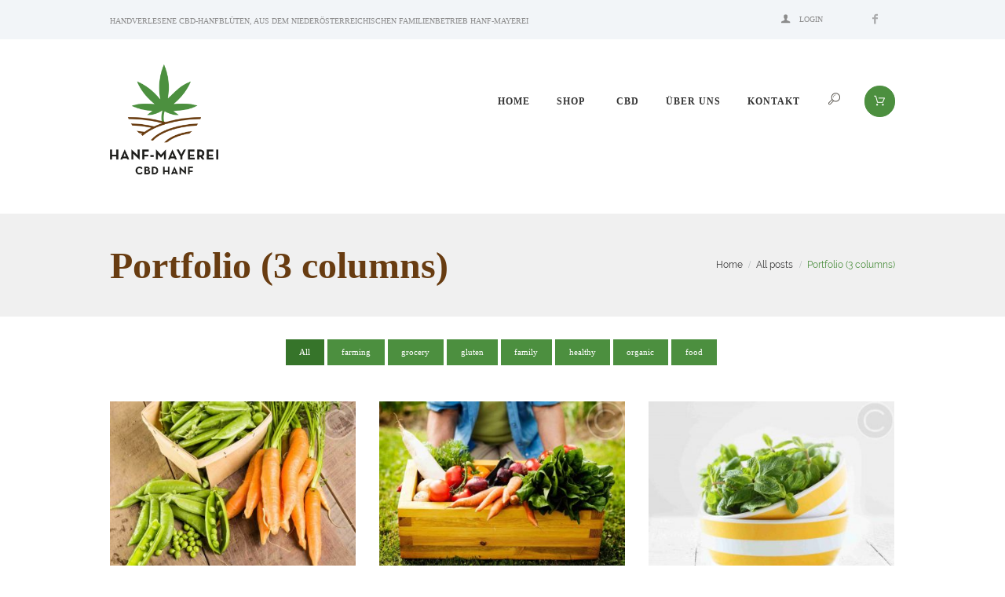

--- FILE ---
content_type: text/html; charset=UTF-8
request_url: https://hanf-mayerei.at/category/portfolio-3-columns
body_size: 29597
content:
<!DOCTYPE html>
<html lang="de" class="scheme_original">
<head>
    <meta name='robots' content='index, follow, max-image-preview:large, max-snippet:-1, max-video-preview:-1' />
        <meta charset="UTF-8" />
        <meta name="viewport" content="width=device-width, initial-scale=1, maximum-scale=1">
        <meta name="format-detection" content="telephone=no">

        
        <link rel="profile" href="http://gmpg.org/xfn/11" />
        <link rel="pingback" href="https://hanf-mayerei.at/xmlrpc.php" />
        
	<!-- This site is optimized with the Yoast SEO plugin v26.8 - https://yoast.com/product/yoast-seo-wordpress/ -->
	<title>Portfolio (3 columns) Archive - Hanf-Mayerei</title>
	<link rel="canonical" href="https://hanf-mayerei.at/category/portfolio-3-columns" />
	<link rel="next" href="https://hanf-mayerei.at/category/portfolio-3-columns/page/2" />
	<meta property="og:locale" content="de_DE" />
	<meta property="og:type" content="article" />
	<meta property="og:title" content="Portfolio (3 columns) Archive - Hanf-Mayerei" />
	<meta property="og:url" content="https://hanf-mayerei.at/category/portfolio-3-columns" />
	<meta property="og:site_name" content="Hanf-Mayerei" />
	<meta name="twitter:card" content="summary_large_image" />
	<script type="application/ld+json" class="yoast-schema-graph">{"@context":"https://schema.org","@graph":[{"@type":"CollectionPage","@id":"https://hanf-mayerei.at/category/portfolio-3-columns","url":"https://hanf-mayerei.at/category/portfolio-3-columns","name":"Portfolio (3 columns) Archive - Hanf-Mayerei","isPartOf":{"@id":"https://hanf-mayerei.at/#website"},"primaryImageOfPage":{"@id":"https://hanf-mayerei.at/category/portfolio-3-columns#primaryimage"},"image":{"@id":"https://hanf-mayerei.at/category/portfolio-3-columns#primaryimage"},"thumbnailUrl":"https://hanf-mayerei.at/wp-content/uploads/2015/11/image-7.jpg","breadcrumb":{"@id":"https://hanf-mayerei.at/category/portfolio-3-columns#breadcrumb"},"inLanguage":"de"},{"@type":"ImageObject","inLanguage":"de","@id":"https://hanf-mayerei.at/category/portfolio-3-columns#primaryimage","url":"https://hanf-mayerei.at/wp-content/uploads/2015/11/image-7.jpg","contentUrl":"https://hanf-mayerei.at/wp-content/uploads/2015/11/image-7.jpg","width":2400,"height":1920},{"@type":"BreadcrumbList","@id":"https://hanf-mayerei.at/category/portfolio-3-columns#breadcrumb","itemListElement":[{"@type":"ListItem","position":1,"name":"Startseite","item":"https://hanf-mayerei.at/"},{"@type":"ListItem","position":2,"name":"Portfolio (3 columns)"}]},{"@type":"WebSite","@id":"https://hanf-mayerei.at/#website","url":"https://hanf-mayerei.at/","name":"Hanf-Mayerei","description":"","publisher":{"@id":"https://hanf-mayerei.at/#organization"},"potentialAction":[{"@type":"SearchAction","target":{"@type":"EntryPoint","urlTemplate":"https://hanf-mayerei.at/?s={search_term_string}"},"query-input":{"@type":"PropertyValueSpecification","valueRequired":true,"valueName":"search_term_string"}}],"inLanguage":"de"},{"@type":"Organization","@id":"https://hanf-mayerei.at/#organization","name":"Hanf-Mayerei","url":"https://hanf-mayerei.at/","logo":{"@type":"ImageObject","inLanguage":"de","@id":"https://hanf-mayerei.at/#/schema/logo/image/","url":"https://hanf-mayerei.at/wp-content/uploads/2019/10/Mayerei-Logo.jpg","contentUrl":"https://hanf-mayerei.at/wp-content/uploads/2019/10/Mayerei-Logo.jpg","width":200,"height":200,"caption":"Hanf-Mayerei"},"image":{"@id":"https://hanf-mayerei.at/#/schema/logo/image/"},"sameAs":["https://www.facebook.com/Hanf-Mayerei-112456990160302/"]}]}</script>
	<!-- / Yoast SEO plugin. -->


<link rel="alternate" type="application/rss+xml" title="Hanf-Mayerei &raquo; Feed" href="https://hanf-mayerei.at/feed" />
<link rel="alternate" type="application/rss+xml" title="Hanf-Mayerei &raquo; Kommentar-Feed" href="https://hanf-mayerei.at/comments/feed" />
<link rel="alternate" type="application/rss+xml" title="Hanf-Mayerei &raquo; Portfolio (3 columns) Kategorie-Feed" href="https://hanf-mayerei.at/category/portfolio-3-columns/feed" />
<style id='wp-img-auto-sizes-contain-inline-css' type='text/css'>
img:is([sizes=auto i],[sizes^="auto," i]){contain-intrinsic-size:3000px 1500px}
/*# sourceURL=wp-img-auto-sizes-contain-inline-css */
</style>
<style id='wp-emoji-styles-inline-css' type='text/css'>

	img.wp-smiley, img.emoji {
		display: inline !important;
		border: none !important;
		box-shadow: none !important;
		height: 1em !important;
		width: 1em !important;
		margin: 0 0.07em !important;
		vertical-align: -0.1em !important;
		background: none !important;
		padding: 0 !important;
	}
/*# sourceURL=wp-emoji-styles-inline-css */
</style>
<style id='wp-block-library-inline-css' type='text/css'>
:root{--wp-block-synced-color:#7a00df;--wp-block-synced-color--rgb:122,0,223;--wp-bound-block-color:var(--wp-block-synced-color);--wp-editor-canvas-background:#ddd;--wp-admin-theme-color:#007cba;--wp-admin-theme-color--rgb:0,124,186;--wp-admin-theme-color-darker-10:#006ba1;--wp-admin-theme-color-darker-10--rgb:0,107,160.5;--wp-admin-theme-color-darker-20:#005a87;--wp-admin-theme-color-darker-20--rgb:0,90,135;--wp-admin-border-width-focus:2px}@media (min-resolution:192dpi){:root{--wp-admin-border-width-focus:1.5px}}.wp-element-button{cursor:pointer}:root .has-very-light-gray-background-color{background-color:#eee}:root .has-very-dark-gray-background-color{background-color:#313131}:root .has-very-light-gray-color{color:#eee}:root .has-very-dark-gray-color{color:#313131}:root .has-vivid-green-cyan-to-vivid-cyan-blue-gradient-background{background:linear-gradient(135deg,#00d084,#0693e3)}:root .has-purple-crush-gradient-background{background:linear-gradient(135deg,#34e2e4,#4721fb 50%,#ab1dfe)}:root .has-hazy-dawn-gradient-background{background:linear-gradient(135deg,#faaca8,#dad0ec)}:root .has-subdued-olive-gradient-background{background:linear-gradient(135deg,#fafae1,#67a671)}:root .has-atomic-cream-gradient-background{background:linear-gradient(135deg,#fdd79a,#004a59)}:root .has-nightshade-gradient-background{background:linear-gradient(135deg,#330968,#31cdcf)}:root .has-midnight-gradient-background{background:linear-gradient(135deg,#020381,#2874fc)}:root{--wp--preset--font-size--normal:16px;--wp--preset--font-size--huge:42px}.has-regular-font-size{font-size:1em}.has-larger-font-size{font-size:2.625em}.has-normal-font-size{font-size:var(--wp--preset--font-size--normal)}.has-huge-font-size{font-size:var(--wp--preset--font-size--huge)}.has-text-align-center{text-align:center}.has-text-align-left{text-align:left}.has-text-align-right{text-align:right}.has-fit-text{white-space:nowrap!important}#end-resizable-editor-section{display:none}.aligncenter{clear:both}.items-justified-left{justify-content:flex-start}.items-justified-center{justify-content:center}.items-justified-right{justify-content:flex-end}.items-justified-space-between{justify-content:space-between}.screen-reader-text{border:0;clip-path:inset(50%);height:1px;margin:-1px;overflow:hidden;padding:0;position:absolute;width:1px;word-wrap:normal!important}.screen-reader-text:focus{background-color:#ddd;clip-path:none;color:#444;display:block;font-size:1em;height:auto;left:5px;line-height:normal;padding:15px 23px 14px;text-decoration:none;top:5px;width:auto;z-index:100000}html :where(.has-border-color){border-style:solid}html :where([style*=border-top-color]){border-top-style:solid}html :where([style*=border-right-color]){border-right-style:solid}html :where([style*=border-bottom-color]){border-bottom-style:solid}html :where([style*=border-left-color]){border-left-style:solid}html :where([style*=border-width]){border-style:solid}html :where([style*=border-top-width]){border-top-style:solid}html :where([style*=border-right-width]){border-right-style:solid}html :where([style*=border-bottom-width]){border-bottom-style:solid}html :where([style*=border-left-width]){border-left-style:solid}html :where(img[class*=wp-image-]){height:auto;max-width:100%}:where(figure){margin:0 0 1em}html :where(.is-position-sticky){--wp-admin--admin-bar--position-offset:var(--wp-admin--admin-bar--height,0px)}@media screen and (max-width:600px){html :where(.is-position-sticky){--wp-admin--admin-bar--position-offset:0px}}

/*# sourceURL=wp-block-library-inline-css */
</style><link rel='stylesheet' id='wc-blocks-style-css' href='https://hanf-mayerei.at/wp-content/plugins/woocommerce/assets/client/blocks/wc-blocks.css?ver=wc-10.4.3' type='text/css' media='all' />
<style id='global-styles-inline-css' type='text/css'>
:root{--wp--preset--aspect-ratio--square: 1;--wp--preset--aspect-ratio--4-3: 4/3;--wp--preset--aspect-ratio--3-4: 3/4;--wp--preset--aspect-ratio--3-2: 3/2;--wp--preset--aspect-ratio--2-3: 2/3;--wp--preset--aspect-ratio--16-9: 16/9;--wp--preset--aspect-ratio--9-16: 9/16;--wp--preset--color--black: #000000;--wp--preset--color--cyan-bluish-gray: #abb8c3;--wp--preset--color--white: #ffffff;--wp--preset--color--pale-pink: #f78da7;--wp--preset--color--vivid-red: #cf2e2e;--wp--preset--color--luminous-vivid-orange: #ff6900;--wp--preset--color--luminous-vivid-amber: #fcb900;--wp--preset--color--light-green-cyan: #7bdcb5;--wp--preset--color--vivid-green-cyan: #00d084;--wp--preset--color--pale-cyan-blue: #8ed1fc;--wp--preset--color--vivid-cyan-blue: #0693e3;--wp--preset--color--vivid-purple: #9b51e0;--wp--preset--gradient--vivid-cyan-blue-to-vivid-purple: linear-gradient(135deg,rgb(6,147,227) 0%,rgb(155,81,224) 100%);--wp--preset--gradient--light-green-cyan-to-vivid-green-cyan: linear-gradient(135deg,rgb(122,220,180) 0%,rgb(0,208,130) 100%);--wp--preset--gradient--luminous-vivid-amber-to-luminous-vivid-orange: linear-gradient(135deg,rgb(252,185,0) 0%,rgb(255,105,0) 100%);--wp--preset--gradient--luminous-vivid-orange-to-vivid-red: linear-gradient(135deg,rgb(255,105,0) 0%,rgb(207,46,46) 100%);--wp--preset--gradient--very-light-gray-to-cyan-bluish-gray: linear-gradient(135deg,rgb(238,238,238) 0%,rgb(169,184,195) 100%);--wp--preset--gradient--cool-to-warm-spectrum: linear-gradient(135deg,rgb(74,234,220) 0%,rgb(151,120,209) 20%,rgb(207,42,186) 40%,rgb(238,44,130) 60%,rgb(251,105,98) 80%,rgb(254,248,76) 100%);--wp--preset--gradient--blush-light-purple: linear-gradient(135deg,rgb(255,206,236) 0%,rgb(152,150,240) 100%);--wp--preset--gradient--blush-bordeaux: linear-gradient(135deg,rgb(254,205,165) 0%,rgb(254,45,45) 50%,rgb(107,0,62) 100%);--wp--preset--gradient--luminous-dusk: linear-gradient(135deg,rgb(255,203,112) 0%,rgb(199,81,192) 50%,rgb(65,88,208) 100%);--wp--preset--gradient--pale-ocean: linear-gradient(135deg,rgb(255,245,203) 0%,rgb(182,227,212) 50%,rgb(51,167,181) 100%);--wp--preset--gradient--electric-grass: linear-gradient(135deg,rgb(202,248,128) 0%,rgb(113,206,126) 100%);--wp--preset--gradient--midnight: linear-gradient(135deg,rgb(2,3,129) 0%,rgb(40,116,252) 100%);--wp--preset--font-size--small: 13px;--wp--preset--font-size--medium: 20px;--wp--preset--font-size--large: 36px;--wp--preset--font-size--x-large: 42px;--wp--preset--spacing--20: 0.44rem;--wp--preset--spacing--30: 0.67rem;--wp--preset--spacing--40: 1rem;--wp--preset--spacing--50: 1.5rem;--wp--preset--spacing--60: 2.25rem;--wp--preset--spacing--70: 3.38rem;--wp--preset--spacing--80: 5.06rem;--wp--preset--shadow--natural: 6px 6px 9px rgba(0, 0, 0, 0.2);--wp--preset--shadow--deep: 12px 12px 50px rgba(0, 0, 0, 0.4);--wp--preset--shadow--sharp: 6px 6px 0px rgba(0, 0, 0, 0.2);--wp--preset--shadow--outlined: 6px 6px 0px -3px rgb(255, 255, 255), 6px 6px rgb(0, 0, 0);--wp--preset--shadow--crisp: 6px 6px 0px rgb(0, 0, 0);}:where(.is-layout-flex){gap: 0.5em;}:where(.is-layout-grid){gap: 0.5em;}body .is-layout-flex{display: flex;}.is-layout-flex{flex-wrap: wrap;align-items: center;}.is-layout-flex > :is(*, div){margin: 0;}body .is-layout-grid{display: grid;}.is-layout-grid > :is(*, div){margin: 0;}:where(.wp-block-columns.is-layout-flex){gap: 2em;}:where(.wp-block-columns.is-layout-grid){gap: 2em;}:where(.wp-block-post-template.is-layout-flex){gap: 1.25em;}:where(.wp-block-post-template.is-layout-grid){gap: 1.25em;}.has-black-color{color: var(--wp--preset--color--black) !important;}.has-cyan-bluish-gray-color{color: var(--wp--preset--color--cyan-bluish-gray) !important;}.has-white-color{color: var(--wp--preset--color--white) !important;}.has-pale-pink-color{color: var(--wp--preset--color--pale-pink) !important;}.has-vivid-red-color{color: var(--wp--preset--color--vivid-red) !important;}.has-luminous-vivid-orange-color{color: var(--wp--preset--color--luminous-vivid-orange) !important;}.has-luminous-vivid-amber-color{color: var(--wp--preset--color--luminous-vivid-amber) !important;}.has-light-green-cyan-color{color: var(--wp--preset--color--light-green-cyan) !important;}.has-vivid-green-cyan-color{color: var(--wp--preset--color--vivid-green-cyan) !important;}.has-pale-cyan-blue-color{color: var(--wp--preset--color--pale-cyan-blue) !important;}.has-vivid-cyan-blue-color{color: var(--wp--preset--color--vivid-cyan-blue) !important;}.has-vivid-purple-color{color: var(--wp--preset--color--vivid-purple) !important;}.has-black-background-color{background-color: var(--wp--preset--color--black) !important;}.has-cyan-bluish-gray-background-color{background-color: var(--wp--preset--color--cyan-bluish-gray) !important;}.has-white-background-color{background-color: var(--wp--preset--color--white) !important;}.has-pale-pink-background-color{background-color: var(--wp--preset--color--pale-pink) !important;}.has-vivid-red-background-color{background-color: var(--wp--preset--color--vivid-red) !important;}.has-luminous-vivid-orange-background-color{background-color: var(--wp--preset--color--luminous-vivid-orange) !important;}.has-luminous-vivid-amber-background-color{background-color: var(--wp--preset--color--luminous-vivid-amber) !important;}.has-light-green-cyan-background-color{background-color: var(--wp--preset--color--light-green-cyan) !important;}.has-vivid-green-cyan-background-color{background-color: var(--wp--preset--color--vivid-green-cyan) !important;}.has-pale-cyan-blue-background-color{background-color: var(--wp--preset--color--pale-cyan-blue) !important;}.has-vivid-cyan-blue-background-color{background-color: var(--wp--preset--color--vivid-cyan-blue) !important;}.has-vivid-purple-background-color{background-color: var(--wp--preset--color--vivid-purple) !important;}.has-black-border-color{border-color: var(--wp--preset--color--black) !important;}.has-cyan-bluish-gray-border-color{border-color: var(--wp--preset--color--cyan-bluish-gray) !important;}.has-white-border-color{border-color: var(--wp--preset--color--white) !important;}.has-pale-pink-border-color{border-color: var(--wp--preset--color--pale-pink) !important;}.has-vivid-red-border-color{border-color: var(--wp--preset--color--vivid-red) !important;}.has-luminous-vivid-orange-border-color{border-color: var(--wp--preset--color--luminous-vivid-orange) !important;}.has-luminous-vivid-amber-border-color{border-color: var(--wp--preset--color--luminous-vivid-amber) !important;}.has-light-green-cyan-border-color{border-color: var(--wp--preset--color--light-green-cyan) !important;}.has-vivid-green-cyan-border-color{border-color: var(--wp--preset--color--vivid-green-cyan) !important;}.has-pale-cyan-blue-border-color{border-color: var(--wp--preset--color--pale-cyan-blue) !important;}.has-vivid-cyan-blue-border-color{border-color: var(--wp--preset--color--vivid-cyan-blue) !important;}.has-vivid-purple-border-color{border-color: var(--wp--preset--color--vivid-purple) !important;}.has-vivid-cyan-blue-to-vivid-purple-gradient-background{background: var(--wp--preset--gradient--vivid-cyan-blue-to-vivid-purple) !important;}.has-light-green-cyan-to-vivid-green-cyan-gradient-background{background: var(--wp--preset--gradient--light-green-cyan-to-vivid-green-cyan) !important;}.has-luminous-vivid-amber-to-luminous-vivid-orange-gradient-background{background: var(--wp--preset--gradient--luminous-vivid-amber-to-luminous-vivid-orange) !important;}.has-luminous-vivid-orange-to-vivid-red-gradient-background{background: var(--wp--preset--gradient--luminous-vivid-orange-to-vivid-red) !important;}.has-very-light-gray-to-cyan-bluish-gray-gradient-background{background: var(--wp--preset--gradient--very-light-gray-to-cyan-bluish-gray) !important;}.has-cool-to-warm-spectrum-gradient-background{background: var(--wp--preset--gradient--cool-to-warm-spectrum) !important;}.has-blush-light-purple-gradient-background{background: var(--wp--preset--gradient--blush-light-purple) !important;}.has-blush-bordeaux-gradient-background{background: var(--wp--preset--gradient--blush-bordeaux) !important;}.has-luminous-dusk-gradient-background{background: var(--wp--preset--gradient--luminous-dusk) !important;}.has-pale-ocean-gradient-background{background: var(--wp--preset--gradient--pale-ocean) !important;}.has-electric-grass-gradient-background{background: var(--wp--preset--gradient--electric-grass) !important;}.has-midnight-gradient-background{background: var(--wp--preset--gradient--midnight) !important;}.has-small-font-size{font-size: var(--wp--preset--font-size--small) !important;}.has-medium-font-size{font-size: var(--wp--preset--font-size--medium) !important;}.has-large-font-size{font-size: var(--wp--preset--font-size--large) !important;}.has-x-large-font-size{font-size: var(--wp--preset--font-size--x-large) !important;}
/*# sourceURL=global-styles-inline-css */
</style>

<style id='classic-theme-styles-inline-css' type='text/css'>
/*! This file is auto-generated */
.wp-block-button__link{color:#fff;background-color:#32373c;border-radius:9999px;box-shadow:none;text-decoration:none;padding:calc(.667em + 2px) calc(1.333em + 2px);font-size:1.125em}.wp-block-file__button{background:#32373c;color:#fff;text-decoration:none}
/*# sourceURL=/wp-includes/css/classic-themes.min.css */
</style>
<link rel='stylesheet' id='essential-grid-plugin-settings-css' href='https://hanf-mayerei.at/wp-content/plugins/essential-grid/public/assets/css/settings.css?ver=2.3.2' type='text/css' media='all' />
<link rel='stylesheet' id='tp-fontello-css' href='https://hanf-mayerei.at/wp-content/plugins/essential-grid/public/assets/font/fontello/css/fontello.css?ver=2.3.2' type='text/css' media='all' />
<link rel='stylesheet' id='rs-plugin-settings-css' href='https://hanf-mayerei.at/wp-content/plugins/revslider/public/assets/css/rs6.css?ver=6.0.7' type='text/css' media='all' />
<style id='rs-plugin-settings-inline-css' type='text/css'>
#rs-demo-id {}
/*# sourceURL=rs-plugin-settings-inline-css */
</style>
<link rel='stylesheet' id='woocommerce-layout-css' href='https://hanf-mayerei.at/wp-content/plugins/woocommerce/assets/css/woocommerce-layout.css?ver=10.4.3' type='text/css' media='all' />
<link rel='stylesheet' id='woocommerce-smallscreen-css' href='https://hanf-mayerei.at/wp-content/plugins/woocommerce/assets/css/woocommerce-smallscreen.css?ver=10.4.3' type='text/css' media='only screen and (max-width: 768px)' />
<link rel='stylesheet' id='woocommerce-general-css' href='https://hanf-mayerei.at/wp-content/plugins/woocommerce/assets/css/woocommerce.css?ver=10.4.3' type='text/css' media='all' />
<style id='woocommerce-inline-inline-css' type='text/css'>
.woocommerce form .form-row .required { visibility: visible; }
/*# sourceURL=woocommerce-inline-inline-css */
</style>
<link rel='stylesheet' id='wp-terms-popup-css' href='https://hanf-mayerei.at/wp-content/plugins/wp-terms-popup/public/css/wp-terms-popup-public.css?ver=2.10.0' type='text/css' media='all' />
<link rel='stylesheet' id='organics-font-Raleway-style-css' href='https://hanf-mayerei.at/wp-content/themes/organics/css/font-face/Raleway/stylesheet.css' type='text/css' media='all' />
<link rel='stylesheet' id='fontello-style-css' href='https://hanf-mayerei.at/wp-content/themes/organics/css/fontello/css/fontello.css' type='text/css' media='all' />
<link rel='stylesheet' id='organics-main-style-css' href='https://hanf-mayerei.at/wp-content/themes/organics/style.css' type='text/css' media='all' />
<link rel='stylesheet' id='organics-animation-style-css' href='https://hanf-mayerei.at/wp-content/themes/organics/fw/css/core.animation.css' type='text/css' media='all' />
<link rel='stylesheet' id='organics-shortcodes-style-css' href='https://hanf-mayerei.at/wp-content/plugins/trx_utils/shortcodes/shortcodes.css' type='text/css' media='all' />
<link rel='stylesheet' id='organics-woo-style-css' href='https://hanf-mayerei.at/wp-content/themes/organics/css/woo-style.css' type='text/css' media='all' />
<link rel='stylesheet' id='organics-skin-style-css' href='https://hanf-mayerei.at/wp-content/themes/organics/skins/trex2_no_less/skin.css' type='text/css' media='all' />
<link rel='stylesheet' id='organics-custom-style-css' href='https://hanf-mayerei.at/wp-content/themes/organics/fw/css/custom-style.css' type='text/css' media='all' />
<style id='organics-custom-style-inline-css' type='text/css'>
body{font-family:Raleway (uploaded font);font-size:14px;font-weight:400;line-height:1.571em}h1{font-family:Raleway (uploaded font);font-size:3.429em;font-weight:700;line-height:1.208em; margin-top:1em;margin-bottom:0.8em}h2{font-family:Raleway (uploaded font);font-size:2.571em;font-weight:500;line-height:1.194em; margin-top:1.7em;margin-bottom:1.05em}h3{font-family:Raleway (uploaded font);font-size:1.714em;font-weight:700;line-height:1.250em; margin-top:3em;margin-bottom:1em}h4{font-family:Raleway (uploaded font);font-size:1.286em;font-weight:500;line-height:1.222em; margin-top:3.1em;margin-bottom:1.5em}h5{font-family:Raleway (uploaded font);font-size:1.429em;font-weight:700;line-height:1.200em; margin-top:2.65em;margin-bottom:1.3em}h6{font-family:Raleway (uploaded font);font-size:1em;font-weight:400;line-height:1.429em; margin-top:3.8em;margin-bottom:0.65em}h1,h2,h3,h4,h5,h6,h1 a,h2 a,h3 a,h4 a,h5 a,h6 a{color:#683C11}blockquote::before{color:#4C8F3F}a,.scheme_dark a,.scheme_light a{font-family:Raleway (uploaded font);	color:#4C8F3F}a:hover,.scheme_dark a:hover,.scheme_light a:hover{color:#36742A}.accent1{color:#4C8F3F}.accent1_bgc{background-color:#4C8F3F}.accent1_bg{background:#4C8F3F}.accent1_border{border-color:#4C8F3F}a.accent1:hover{color:#36742A}.post_content.ih-item.circle.effect1.colored .info,.post_content.ih-item.circle.effect2.colored .info,.post_content.ih-item.circle.effect3.colored .info,.post_content.ih-item.circle.effect4.colored .info,.post_content.ih-item.circle.effect5.colored .info .info-back,.post_content.ih-item.circle.effect6.colored .info,.post_content.ih-item.circle.effect7.colored .info,.post_content.ih-item.circle.effect8.colored .info,.post_content.ih-item.circle.effect9.colored .info,.post_content.ih-item.circle.effect10.colored .info,.post_content.ih-item.circle.effect11.colored .info,.post_content.ih-item.circle.effect12.colored .info,.post_content.ih-item.circle.effect13.colored .info,.post_content.ih-item.circle.effect14.colored .info,.post_content.ih-item.circle.effect15.colored .info,.post_content.ih-item.circle.effect16.colored .info,.post_content.ih-item.circle.effect18.colored .info .info-back,.post_content.ih-item.circle.effect19.colored .info,.post_content.ih-item.circle.effect20.colored .info .info-back,.post_content.ih-item.square.effect1.colored .info,.post_content.ih-item.square.effect2.colored .info,.post_content.ih-item.square.effect3.colored .info,.post_content.ih-item.square.effect4.colored .mask1,.post_content.ih-item.square.effect4.colored .mask2,.post_content.ih-item.square.effect5.colored .info,.post_content.ih-item.square.effect6.colored .info,.post_content.ih-item.square.effect7.colored .info,.post_content.ih-item.square.effect8.colored .info,.post_content.ih-item.square.effect9.colored .info .info-back,.post_content.ih-item.square.effect10.colored .info,.post_content.ih-item.square.effect11.colored .info,.post_content.ih-item.square.effect12.colored .info,.post_content.ih-item.square.effect13.colored .info,.post_content.ih-item.square.effect14.colored .info,.post_content.ih-item.square.effect15.colored .info,.post_content.ih-item.circle.effect20.colored .info .info-back,.post_content.ih-item.square.effect_book.colored .info{background:#4C8F3F}.post_content.ih-item.circle.effect1.colored .info,.post_content.ih-item.circle.effect2.colored .info,.post_content.ih-item.circle.effect5.colored .info .info-back,.post_content.ih-item.circle.effect19.colored .info,.post_content.ih-item.square.effect4.colored .mask1,.post_content.ih-item.square.effect4.colored .mask2,.post_content.ih-item.square.effect6.colored .info,.post_content.ih-item.square.effect7.colored .info,.post_content.ih-item.square.effect12.colored .info,.post_content.ih-item.square.effect13.colored .info,.post_content.ih-item.square.effect_more.colored .info,.post_content.ih-item.square.effect_fade.colored:hover .info,.post_content.ih-item.square.effect_dir.colored .info,.post_content.ih-item.square.effect_shift.colored .info{background:rgba(76,143,63,0.6)}.post_content.ih-item.square.effect_fade.colored .info{background:-moz-linear-gradient(top,rgba(255,255,255,0) 70%,rgba(76,143,63,0.6) 100%);	background:-webkit-gradient(linear,left top,left bottom,color-stop(70%,rgba(255,255,255,0)),color-stop(100%,rgba(76,143,63,0.6)));	background:-webkit-linear-gradient(top,rgba(255,255,255,0) 70%,rgba(76,143,63,0.6) 100%);	background:-o-linear-gradient(top,rgba(255,255,255,0) 70%,rgba(76,143,63,0.6) 100%);	background:-ms-linear-gradient(top,rgba(255,255,255,0) 70%,rgba(76,143,63,0.6) 100%);	background:linear-gradient(to bottom,rgba(255,255,255,0) 70%,rgba(76,143,63,0.6) 100%)}.post_content.ih-item.circle.effect17.colored:hover .img:before{-webkit-box-shadow:inset 0 0 0 110px rgba(76,143,63,0.6),inset 0 0 0 16px rgba(255,255,255,0.8),0 1px 2px rgba(0,0,0,0.1);	-moz-box-shadow:inset 0 0 0 110px rgba(76,143,63,0.6),inset 0 0 0 16px rgba(255,255,255,0.8),0 1px 2px rgba(0,0,0,0.1);	box-shadow:inset 0 0 0 110px rgba(76,143,63,0.6),inset 0 0 0 16px rgba(255,255,255,0.8),0 1px 2px rgba(0,0,0,0.1)}.post_content.ih-item.circle.effect1 .spinner{border-right-color:#4C8F3F;	border-bottom-color:#4C8F3F}.sc_table table tr:nth-child(odd){background-color:#F2F5F8}.sc_table table tr:first-child{background-color:#4C8F3F}.sc_table table tr td:first-child{color:#4C8F3F}pre.code,#toc .toc_item.current,#toc .toc_item:hover{border-color:#4C8F3F}::selection,::-moz-selection{background-color:#4C8F3F}input[type="text"],input[type="number"],input[type="email"],input[type="tel"],input[type="search"],input[type="password"],select,textarea{font-family:Raleway (uploaded font);font-size:0.857em;font-weight:400;line-height:1.5em}.top_panel_inner_style_3 .top_panel_cart_button,.top_panel_inner_style_4 .top_panel_cart_button{background-color:rgba(76,143,63,0.2)}.top_panel_inner_style_4 .top_panel_top,.top_panel_inner_style_5 .top_panel_top,.top_panel_inner_style_3 .top_panel_top .sidebar_cart,.top_panel_inner_style_4 .top_panel_top .sidebar_cart,.top_panel_inner_style_4 .top_panel_top a{background-color:#F2F5F8; color:#8C8C8C}.top_panel_inner_style_4 .top_panel_top a:hover,.top_panel_inner_style_4 .sc_socials.sc_socials_type_icons a:hover,.top_panel_inner_style_5 .top_panel_top a:hover,.top_panel_inner_style_5 .sc_socials.sc_socials_type_icons a:hover,.top_panel_inner_style_7 .top_panel_top a:hover,.top_panel_inner_style_7 .sc_socials.sc_socials_type_icons a:hover,.header_mobile .sc_socials.sc_socials_type_icons a:hover{color:#4C8F3F}.header_mobile .search_wrap,.header_mobile .login{background-color:#4C8F3F}.top_panel_wrap.top_panel_style_7 .top_panel_wrap_inner.top_panel_inner_style_7 .top_panel_top{}.top_panel_top a:hover,.top_panel_top .search_submit:hover{color:#36742A}.menu_user_nav>li>a:hover{color:#36742A}.top_panel_inner_style_3 .menu_user_nav>li>ul:after,.top_panel_inner_style_4 .menu_user_nav>li>ul:after,.top_panel_inner_style_5 .menu_user_nav>li>ul:after,.top_panel_inner_style_7 .menu_user_nav>li>ul:after,.top_panel_inner_style_3 .menu_user_nav>li ul,.top_panel_inner_style_4 .menu_user_nav>li ul,.top_panel_inner_style_5 .menu_user_nav>li ul,.top_panel_middle .sidebar_cart{border-color:#36742A;	background-color:#F2F5F8}.top_panel_inner_style_3 .menu_user_nav>li ul li a:hover,.top_panel_inner_style_3 .menu_user_nav>li ul li.current-menu-item>a,.top_panel_inner_style_3 .menu_user_nav>li ul li.current-menu-ancestor>a,.top_panel_inner_style_4 .menu_user_nav>li ul li a:hover,.top_panel_inner_style_4 .menu_user_nav>li ul li.current-menu-item>a,.top_panel_inner_style_4 .menu_user_nav>li ul li.current-menu-ancestor>a,.top_panel_inner_style_5 .menu_user_nav>li ul li a:hover,.top_panel_inner_style_5 .menu_user_nav>li ul li.current-menu-item>a,.top_panel_inner_style_5 .menu_user_nav>li ul li.current-menu-ancestor>a,.top_panel_inner_style_7 .menu_user_nav>li ul li a:hover,.top_panel_inner_style_7 .menu_user_nav>li ul li.current-menu-item>a,.top_panel_inner_style_7 .menu_user_nav>li ul li.current-menu-ancestor>a{}.top_panel_wrap .widget_shopping_cart ul.cart_list>li a:hover,.top_panel_wrap .menu_user_currency ul li a:hover{color:#4C8F3F}.top_panel_middle .logo{margin-top:2.27em;margin-bottom:2.8em}.logo .logo_text{font-family:Raleway (uploaded font);font-size:2.8571em;font-weight:700;line-height:0.75em}.top_panel_middle .menu_main_wrap{margin-top:calc(2.27em*1.825)}.top_panel_style_5 .top_panel_middle .menu_main_wrap{margin-top:calc(2.27em*0.3)}.top_panel_style_5 .top_panel_middle .logo{margin-bottom:calc(2.8em*0.3)}.top_panel_style_7 .top_panel_middle .menu_main_wrap{margin-top:calc(2.27em*2.05)}.top_panel_style_7 .top_panel_middle .logo{margin-bottom:calc(2.8em*1);	margin-top:calc(2.27em*1.3)}.top_panel_middle .menu_main_cart .contact_icon{background-color:#4C8F3F;	border-color:#4C8F3F}.top_panel_middle .menu_main_cart .contact_icon:hover{color:#4C8F3F}/* Top panel (bottom area) */.top_panel_bottom{background-color:#4C8F3F}.top_panel_image_hover{background-color:rgba(54,42,42,0.8)}.top_panel_title_inner .page_thumb .breadcrumbs a.breadcrumbs_item:hover{color:#4C8F3F}.menu_main_nav>li>a{padding:0.8em 1.6em 0.8em;	font-family:Raleway (uploaded font);font-size:0.857em;font-weight:700;line-height:1.929em}.menu_main_nav li ul{background-color:#F2F5F8;	border-color:#4C8F3F}.menu_main_nav>li ul li a{color:#8C8C8C}.menu_main_nav>li ul li a:hover,.menu_main_nav>li ul li.current-menu-item>a,.menu_main_nav>li ul li.current-menu-parent>a{color:#4C8F3F}.menu_main_nav>li>a:hover,.menu_main_nav>li.sfHover>a,.menu_main_nav>li#blob,.menu_main_nav>li.current-menu-item>a,.menu_main_nav>li.current-menu-parent>a,.menu_main_nav>li.current-menu-ancestor>a{color:#4C8F3F}.top_panel_inner_style_1 .menu_main_nav>li>a:hover,.top_panel_inner_style_2 .menu_main_nav>li>a:hover{background-color:#36742A}.top_panel_inner_style_1 .menu_main_nav>li ul,.top_panel_inner_style_2 .menu_main_nav>li ul{border-color:#36742A;	background-color:#4C8F3F}.top_panel_inner_style_1 .menu_main_nav>a:hover,.top_panel_inner_style_1 .menu_main_nav>li.sfHover>a,.top_panel_inner_style_1 .menu_main_nav>li#blob,.top_panel_inner_style_1 .menu_main_nav>li.current-menu-item>a,.top_panel_inner_style_1 .menu_main_nav>li.current-menu-parent>a,.top_panel_inner_style_1 .menu_main_nav>li.current-menu-ancestor>a,.top_panel_inner_style_2 .menu_main_nav>a:hover,.top_panel_inner_style_2 .menu_main_nav>li.sfHover>a,.top_panel_inner_style_2 .menu_main_nav>li#blob,.top_panel_inner_style_2 .menu_main_nav>li.current-menu-item>a,.top_panel_inner_style_2 .menu_main_nav>li.current-menu-parent>a,.top_panel_inner_style_2 .menu_main_nav>li.current-menu-ancestor>a{background-color:#36742A}.menu_main_nav>li>ul{font-family:Raleway (uploaded font);font-size:0.786em;font-weight:700;line-height:1.3em}.menu_main_nav>li>ul{top:calc(0.8em+0.8em+1.929em)}.menu_main_nav>li ul li a{padding:1.4em 1.5em 1.4em}.top_panel_inner_style_1 .menu_main_nav>li ul li a:hover,.top_panel_inner_style_1 .menu_main_nav>li ul li.current-menu-item>a,.top_panel_inner_style_1 .menu_main_nav>li ul li.current-menu-ancestor>a,.top_panel_inner_style_2 .menu_main_nav>li ul li a:hover,.top_panel_inner_style_2 .menu_main_nav>li ul li.current-menu-item>a,.top_panel_inner_style_2 .menu_main_nav>li ul li.current-menu-ancestor>a{background-color:#36742A}.menu_main_responsive_button{margin-top:0.8em;	margin-bottom:0.8em}.menu_main_responsive_button:hover{color:#36742A}.responsive_menu .top_panel_middle .menu_main_responsive_button{top:2.27em}.responsive_menu .menu_main_responsive_button{margin-top:calc(0.8em*0.8);	margin-bottom:calc(0.8em*0.6)}.top_panel_inner_style_1 .menu_main_responsive,.top_panel_inner_style_2 .menu_main_responsive{background-color:#4C8F3F}.top_panel_inner_style_1 .menu_main_responsive a:hover,.top_panel_inner_style_2 .menu_main_responsive a:hover{background-color:#36742A}.menu_main_responsive li a:hover{background-color:#4C8F3F}.top_panel_bottom .search_wrap,.top_panel_inner_style_4 .search_wrap,.top_panel_inner_style_7 .search_wrap{padding-top:calc(0.8em*0.65);	padding-bottom:calc(0.8em*0.5)}.top_panel_inner_style_1 .search_form_wrap,.top_panel_inner_style_2 .search_form_wrap{background-color:rgba(54,116,42,0.2)}.top_panel_wrap .search_wrap.search_state_opened .search_field{background-color:#F2F5F8}.top_panel_icon{margin:calc(0.8em*0.1) 0 0.8em 2.15em}.top_panel_icon.search_wrap,.top_panel_inner_style_5 .menu_main_responsive_button,.top_panel_inner_style_6 .menu_main_responsive_button,.top_panel_inner_style_7 .menu_main_responsive_button{color:#4C8F3F}.top_panel_icon .contact_icon,.top_panel_icon .search_submit{color:#4C8F3F}.top_panel_wrap .search_form_wrap button{color:#4C4841}.top_panel_wrap .search_form_wrap button:hover{color:#4C8F3F}.search_results .post_more,.search_results .search_results_close{color:#4C8F3F}.search_results .post_more:hover,.search_results .search_results_close:hover{color:#36742A}.top_panel_inner_style_1 .search_results,.top_panel_inner_style_1 .search_results:after,.top_panel_inner_style_2 .search_results,.top_panel_inner_style_2 .search_results:after,.top_panel_inner_style_3 .search_results,.top_panel_inner_style_3 .search_results:after{background-color:#4C8F3F; border-color:#36742A}.top_panel_fixed .menu_main_wrap{padding-top:calc(0.8em*0.3);	padding-top:calc(0.8em*1.3)}.top_panel_fixed .top_panel_wrap .logo{margin-top:calc(0.8em*1);	margin-bottom:calc(0.8em*0.6)}.top_panel_title_inner .breadcrumbs a:hover,.top_panel_title_inner .breadcrumbs .breadcrumbs_item.current{color:#4C8F3F}.header_mobile .panel_top{background-color:#36742A}.header_mobile .menu_main_nav>li>a{background-color:#4C8F3F}.header_mobile .menu_main_nav>li ul li.current-menu-item>a,.header_mobile .menu_main_nav>li li li.current-menu-item>a{background-color:#4C8F3F}.header_mobile .menu_button:hover,.header_mobile .menu_main_cart .top_panel_cart_button .contact_icon:hover{color:#4C8F3F}.header_mobile .panel_bottom:before{background-color:#F2F5F8}.header_mobile .panel_middle span:before{color:#4C8F3F}.post_title .post_icon{color:#4C8F3F}.post_item_sermons{background-color:#F2F5F8}.pagination>a{border-color:#4C8F3F}.hover_icon:after,.woocommerce ul.products .post_featured .post_thumb:hover:after,.woocommerce-page ul.products .post_featured .post_thumb:hover:after{background-color:rgba(76,143,63,0.25)}.post_format_aside.post_item_single .post_content p,.post_format_aside .post_descr{border-color:#4C8F3F}.post_format_aside .post_descr{background-color:#F2F5F8; color:#683C11}.post_format_link .post_descr a{color:#683C11}.post_format_link .post_descr a:hover{color:#4C8F3F}.post_format_status .post_descr{background-color:#8C8C8C}.post_info{font-family:Raleway (uploaded font);line-height:1.3em;	margin-bottom:1.5em}.post_info a[class*="icon-"]{color:#4C8F3F}.post_info a:hover,.wpb_widgetised_column .post_item .post_info .post_counters_comments:before:hover{color:#4C8F3F}.post_info .post_info_counters .post_counters_item{color:#4C8F3F}.post_info .post_info_counters .post_counters_item:hover{color:#36742A}.post_item .post_readmore:hover .post_readmore_label{color:#36742A}.post_item_related .post_info a:hover,.post_item_related .post_title a:hover{color:#36742A}.isotope_item_colored .post_featured .post_mark_new,.isotope_item_colored .post_featured .post_title,.isotope_item_colored .post_content.ih-item.square.colored .info{background-color:#4C8F3F}.isotope_item_colored .post_category a,.isotope_item_colored .post_rating .reviews_stars_bg,.isotope_item_colored .post_rating .reviews_stars_hover,.isotope_item_colored .post_rating .reviews_value{color:#4C8F3F}.isotope_item_colored .post_info_wrap .post_button .sc_button{color:#4C8F3F}.isotope_item_colored_1 .post_title a{color:#4C8F3F}.isotope_item_colored_1 .post_title a:hover,.isotope_item_colored_1 .post_category a:hover{color:#36742A}.isotope_wrap .isotope_item_colored_1 .post_featured{border-color:#4C8F3F}.isotope_filters a{border-color:#4C8F3F;	background-color:#4C8F3F}.isotope_filters a.active,.isotope_filters a:hover{border-color:#36742A;	background-color:#36742A}.pagination_single>.pager_numbers,.pagination_single a,.pagination_slider .pager_cur,.pagination_pages>a,.pagination_pages>span{}.pagination_single>.pager_numbers,.pagination_single a:hover,.pagination_slider .pager_cur:hover,.pagination_slider .pager_cur:focus,.pagination_pages>.active,.pagination_pages>a:hover{background-color:#4C8F3F;	border-color:#4C8F3F}.pagination_wrap .pager_next:hover,.pagination_wrap .pager_prev:hover,.pagination_wrap .pager_last:hover,.pagination_wrap .pager_first:hover{background-color:#4C8F3F;	border-color:#4C8F3F}.pagination_viewmore>a{background-color:#4C8F3F}.pagination_viewmore>a:hover{background-color:#36742A}.viewmore_loader,.mfp-preloader span,.sc_video_frame.sc_video_active:before{background-color:#36742A}.post_featured .post_nav_item:before{background-color:#4C8F3F}.post_featured .post_nav_item .post_nav_info{background-color:#4C8F3F}.reviews_block .reviews_summary .reviews_item{background-color:#4C8F3F}.reviews_block .reviews_max_level_100 .reviews_stars_hover,.reviews_block .reviews_item .reviews_slider{background-color:#4C8F3F}.reviews_block .reviews_item .reviews_stars_hover{color:#4C8F3F}/* Summary stars in the post item (under the title) */.post_item .post_rating .reviews_stars_bg,.post_item .post_rating .reviews_stars_hover,.post_item .post_rating .reviews_value{color:#4C8F3F}.post_author .post_author_title a{color:#4C8F3F}.post_author .post_author_title a:hover{color:#36742A}.comments_list_wrap ul.children,.comments_list_wrap ul>li + li{border-top-color:#4C8F3F}.comments_list_wrap .comment-respond{border-bottom-color:#4C8F3F}.comments_list_wrap>ul{border-bottom-color:#4C8F3F}.comments_list_wrap .comment_info>span.comment_author,.comments_list_wrap .comment_info>.comment_date>.comment_date_value{color:#4C8F3F}.page-template-404 .page_content_wrap,.error404 .page_content_wrap{background-color:#4C8F3F}.sidebar_outer_menu .menu_side_nav>li>a,.sidebar_outer_menu .menu_side_responsive>li>a{font-family:Raleway (uploaded font);font-size:0.857em;font-weight:700;line-height:1.929em}.sidebar_outer_menu .menu_side_nav>li ul,.sidebar_outer_menu .menu_side_responsive>li ul{font-family:Raleway (uploaded font);font-size:0.786em;font-weight:700;line-height:1.3em}.sidebar_outer_menu .menu_side_nav>li ul li a,.sidebar_outer_menu .menu_side_responsive>li ul li a{padding:1.4em 1.5em 1.4em}.sidebar_outer_menu .sidebar_outer_menu_buttons>a:hover,.scheme_dark .sidebar_outer_menu .sidebar_outer_menu_buttons>a:hover,.scheme_light .sidebar_outer_menu .sidebar_outer_menu_buttons>a:hover{color:#4C8F3F}.sidebar_cart,.widget_area_inner{}.widget_area_inner a,.widget_area_inner ul li:before,.widget_area_inner ul li a:hover,.widget_area_inner ul ul li a:hover,.widget_area_inner button:before,.post_info .post_info_counters .post_counters_item:before{color:#4C8F3F}.widget_area_inner .logo_descr a{color:#683C11}.widget_area_inner .logo_descr a:hover{color:#683C11}.widget_area_inner a:hover,.widget_area_inner button:hover:before{color:#36742A}.post_info .post_info_counters .post_counters_item:hover:before{color:#683C11}.widget_area_inner .post_title a:hover{color:#4C8F3F}.widget_area_inner .widget_title a{color:#683C11}.widget_area_inner .widget_title a:hover{color:#683C11}h1 a:hover,h2 a:hover,h3 a:hover,h4 a:hover,h5 a:hover,h6 a:hover{color:#4C8F3F}.widget_area_inner ul li{color:#4C4841}.widget_area_inner ul li a{color:#683C11}.widget_area_inner .widget_text a,.widget_area_inner .post_info a{color:#4C8F3F}.widget_area_inner .widget_text a:hover,.widget_area_inner .post_info a:hover{color:#4C8F3F}.widget_area_inner .post_title a{color:#683C11}.widget_area_inner .post_info a{color:#8C8C8C}.widget_area_inner .widget_product_search .search_form input,.widget_area_inner .widget_search .search_form input,.widget_area_inner select{color:#8C8C8C;	background-color:#F2F5F8}.widget_area_inner ul li.recentcomments{color:#8C8C8C}/* Widget:Calendar */.widget_area_inner .widget_calendar td a:hover{background-color:#4C8F3F}.widget_area_inner .widget_calendar .today .day_wrap{background-color:#4C8F3F}.widget_area_inner .widget_calendar .weekday,.widget_area .widget_calendar .month_cur a{color:#683C11}.widget_area .widget_calendar td .day_wrap{color:#8C8C8C}.widget_area .widget_calendar td a.day_wrap{background-color:#F2F5F8}.widget_area .widget_calendar td a.day_wrap:hover{background-color:#4C8F3F}/* Widget:Categories */.widget_area .widget_categories ul li{color:#4C4841}.widget_categories ul ul li a{color:#8C8C8C}/* Widget:Tag Cloud */.widget_area_inner .widget_product_tag_cloud a,.widget_area_inner .widget_tag_cloud a{border-color:#4C8F3F;	background-color:#F2F5F8}.widget_area_inner .widget_product_tag_cloud a,.widget_area_inner .widget_tag_cloud a{border-color:#fff;	color:#4C4841}.widget_area_inner .widget_product_tag_cloud a:hover,.widget_area_inner .widget_tag_cloud a:hover{color:#fff;	border-color:#4C8F3F;	background-color:#4C8F3F}/* Widget:Flickr */.flickr_images .flickr_badge_image a:after{background-color:rgba(104,60,17,0.8)}.testimonials_wrap_inner,.twitter_wrap_inner{background-color:#4C8F3F}.copyright_wrap_inner .menu_footer_nav li a:hover,.scheme_dark .copyright_wrap_inner .menu_footer_nav li a:hover,.scheme_light .copyright_wrap_inner .menu_footer_nav li a:hover{color:#4C8F3F}.copyright_wrap_inner{background-color:#F2F5F8}.copyright_style_emailer .copyright_text a:hover{color:#4C8F3F}.copyright_style_emailer .sc_emailer.sc_emailer_opened input{background-color:#F2F5F8 !important}.scroll_to_top{background-color:#4C8F3F}.scroll_to_top:hover{background-color:#683C11}.custom_options #co_toggle{background-color:#36742A !important}.woocommerce .woocommerce-message:before,.woocommerce-page .woocommerce-message:before,.woocommerce .quantity input[type="button"]:hover,.woocommerce #content input[type="button"]:hover,.woocommerce-page .quantity input[type="button"]:hover,.woocommerce-page #content .quantity input[type="button"]:hover,.woocommerce ul.cart_list li>.amount,.woocommerce ul.product_list_widget li>.amount,.woocommerce-page ul.cart_list li>.amount,.woocommerce-page ul.product_list_widget li>.amount,.woocommerce ul.cart_list li span .amount,.woocommerce ul.product_list_widget li span .amount,.woocommerce-page ul.cart_list li span .amount,.woocommerce-page ul.product_list_widget li span .amount,.woocommerce ul.cart_list li ins .amount,.woocommerce ul.product_list_widget li ins .amount,.woocommerce-page ul.cart_list li ins .amount,.woocommerce-page ul.product_list_widget li ins .amount,.woocommerce.widget_shopping_cart .total .amount,.woocommerce .widget_shopping_cart .total .amount,.woocommerce-page.widget_shopping_cart .total .amount,.woocommerce-page .widget_shopping_cart .total .amount,.woocommerce a:hover h3,.woocommerce-page a:hover h3,.woocommerce .cart-collaterals .order-total strong,.woocommerce-page .cart-collaterals .order-total strong,.woocommerce .checkout #order_review .order-total .amount,.woocommerce-page .checkout #order_review .order-total .amount,.widget_area_inner .widgetWrap ul>li .star-rating span,.woocommerce #review_form #respond .stars a,.woocommerce-page #review_form #respond .stars a{color:#4C8F3F}.woocommerce div.product span.price,.woocommerce div.product p.price,.woocommerce #content div.product span.price,.woocommerce #content div.product p.price,.woocommerce-page div.product span.price,.woocommerce-page div.product p.price,.woocommerce-page #content div.product span.price,.woocommerce-page #content div.product p.price,.woocommerce ul.products li.product .price,.woocommerce-page ul.products li.product .price.woocommerce .star-rating,.woocommerce-page .star-rating,.woocommerce .star-rating:before,.woocommerce-page .star-rating:before{}.woocommerce .star-rating,.woocommerce-page .star-rating,.woocommerce .star-rating:before,.woocommerce-page .star-rating:before{color:#4C8F3F}.woocommerce .widget_price_filter .ui-slider .ui-slider-range,.woocommerce-page .widget_price_filter .ui-slider .ui-slider-range{background-color:#8C8C8C}.woocommerce .widget_price_filter .ui-slider .ui-slider-handle,.woocommerce-page .widget_price_filter .ui-slider .ui-slider-handle{border-color:#8C8C8C;	background-color:#F2F5F8}.woocommerce .woocommerce-message,.woocommerce-page .woocommerce-message,.woocommerce a.button.alt:active,.woocommerce button.button.alt:active,.woocommerce input.button.alt:active,.woocommerce #respond input#submit.alt:active,.woocommerce #content input.button.alt:active,.woocommerce-page a.button.alt:active,.woocommerce-page button.button.alt:active,.woocommerce-page input.button.alt:active,.woocommerce-page #respond input#submit.alt:active,.woocommerce-page #content input.button.alt:active,.woocommerce a.button:active,.woocommerce button.button:active,.woocommerce input.button:active,.woocommerce #respond input#submit:active,.woocommerce #content input.button:active,.woocommerce-page a.button:active,.woocommerce-page button.button:active,.woocommerce-page input.button:active,.woocommerce-page #respond input#submit:active,.woocommerce-page #content input.button:active{border-top-color:#4C8F3F}div.woocommerce form.woocommerce-cart-form div.quantity span.q_inc,.woocommerce div.product form.cart div.quantity span.q_inc,.woocommerce-page div.product form.cart div.quantity span.q_inc,div.woocommerce form.woocommerce-cart-form div.quantity span.q_dec,.woocommerce div.product form.cart div.quantity span.q_dec,.woocommerce-page div.product form.cart div.quantity span.q_dec,.woocommerce a.button,.woocommerce button.button,.woocommerce input.button,.woocommerce #respond input#submit,.woocommerce #content input.button,.woocommerce-page a.button,.woocommerce-page button.button,.woocommerce-page input.button,.woocommerce-page #respond input#submit,.woocommerce-page #content input.button,.woocommerce a.button.alt,.woocommerce button.button.alt,.woocommerce input.button.alt,.woocommerce #respond input#submit.alt,.woocommerce #content input.button.alt,.woocommerce-page a.button.alt,.woocommerce-page button.button.alt,.woocommerce-page input.button.alt,.woocommerce-page #respond input#submit.alt,.woocommerce-page #content input.button.alt,.woocommerce-account .addresses .title .edit,.woocommerce a.added_to_cart,.woocommerce-page a.added_to_cart,.woocommerce .quick_view_button,.woocommerce-page .quick_view_button{background-color:#4C8F3F}div.woocommerce form.woocommerce-cart-form div.quantity span.q_inc:hover,.woocommerce div.product form.cart div.quantity span.q_inc:hover,.woocommerce-page div.product form.cart div.quantity span.q_inc:hover,div.woocommerce form.woocommerce-cart-form div.quantity span.q_dec:hover,.woocommerce div.product form.cart div.quantity span.q_dec:hover,.woocommerce-page div.product form.cart div.quantity span.q_dec:hover,.woocommerce a.button:hover,.woocommerce button.button:hover,.woocommerce input.button:hover,.woocommerce #respond input#submit:hover,.woocommerce #content input.button:hover,.woocommerce-page a.button:hover,.woocommerce-page button.button:hover,.woocommerce-page input.button:hover,.woocommerce-page #respond input#submit:hover,.woocommerce-page #content input.button:hover,.woocommerce a.button.alt:hover,.woocommerce button.button.alt:hover,.woocommerce input.button.alt:hover,.woocommerce #respond input#submit.alt:hover,.woocommerce #content input.button.alt:hover,.woocommerce-page a.button.alt:hover,.woocommerce-page button.button.alt:hover,.woocommerce-page input.button.alt:hover,.woocommerce-page #respond input#submit.alt:hover,.woocommerce-page #content input.button.alt:hover,.woocommerce-account .addresses .title .edit:hover,.woocommerce .quick_view_button:hover,.woocommerce-page .quick_view_button:hover,.woocommerce a.added_to_cart:hover,.woocommerce-page a.added_to_cart:hover{background-color:#36742A;	background-color:#683C11}.woocommerce a.button.checkout,.woocommerce .price_slider_amount .button{background-color:#8C8C8C}.woocommerce a.button.checkout:hover,.woocommerce .price_slider_amount .button:hover{background-color:#4C4841}.woocommerce span.new,.woocommerce-page span.new,.woocommerce span.onsale,.woocommerce-page span.onsale{background-color:#4C8F3F}.woocommerce ul.products li.product h3 a:hover,.woocommerce-page ul.products li.product h3 a:hover{color:#683C11}.woocommerce ul.products li.product .product-image:before,.woocommerce-page ul.products li.product .product-image:before,.woocommerce ul.products li.product .product-image:before,.woocommerce-page ul.products li.product .product-image:before{background-color:rgba(76,143,63,0.25)}.woocommerce nav.woocommerce-pagination ul li a,.woocommerce nav.woocommerce-pagination ul li span.current{border-color:#4C8F3F;	background-color:#4C8F3F}.woocommerce nav.woocommerce-pagination ul li a:focus,.woocommerce nav.woocommerce-pagination ul li a:hover,.woocommerce nav.woocommerce-pagination ul li span.current{color:#4C8F3F}.woocommerce table.cart thead th,.woocommerce #content table.cart thead th,.woocommerce-page table.cart thead th,.woocommerce-page #content table.cart thead th{background-color:#4C8F3F}.textwidget .woocommerce ul.products li.product .post_featured .post_thumb:after{background-color:rgba(104,60,17,0.8)}.textwidget .woocommerce ul.products li.product .post_featured .quick_view_button:after{color:#4C8F3F}.tribe-events-calendar thead th,.tribe-events-sub-nav li a{background-color:#4C8F3F}a.tribe-events-read-more,.tribe-events-button,.tribe-events-nav-previous a,.tribe-events-nav-next a,.tribe-events-widget-link a,.tribe-events-viewmore a{background-color:#4C8F3F}a.tribe-events-read-more:hover,.tribe-events-button:hover,.tribe-events-nav-previous a:hover,.tribe-events-nav-next a:hover,.tribe-events-widget-link a:hover,.tribe-events-viewmore a:hover{background-color:#36742A}#bbpress-forums div.bbp-topic-content a,#buddypress button,#buddypress a.button,#buddypress input[type="submit"],#buddypress input[type="button"],#buddypress input[type="reset"],#buddypress ul.button-nav li a,#buddypress div.generic-button a,#buddypress .comment-reply-link,a.bp-title-button,#buddypress div.item-list-tabs ul li.selected a{background:#4C8F3F}#bbpress-forums div.bbp-topic-content a:hover,#buddypress button:hover,#buddypress a.button:hover,#buddypress input[type="submit"]:hover,#buddypress input[type="button"]:hover,#buddypress input[type="reset"]:hover,#buddypress ul.button-nav li a:hover,#buddypress div.generic-button a:hover,#buddypress .comment-reply-link:hover,a.bp-title-button:hover,#buddypress div.item-list-tabs ul li.selected a:hover{background:#36742A}.sc_accordion.sc_accordion_style_1 .sc_accordion_item .sc_accordion_title.ui-state-active{border-color:#4C8F3F;	background-color:#4C8F3F}.sc_accordion.sc_accordion_style_1 .sc_accordion_item .sc_accordion_title.ui-state-active .sc_accordion_icon_opened,.sc_accordion.sc_accordion_style_1 .sc_accordion_item .sc_accordion_title .sc_accordion_icon_closed{background-color:#4C8F3F}.sc_accordion.sc_accordion_style_1 .sc_accordion_item .sc_accordion_title:hover .sc_accordion_icon_opened{background-color:#36742A}.sc_accordion.sc_accordion_style_2 .sc_accordion_item .sc_accordion_title.ui-state-active{color:#4C8F3F}.sc_accordion.sc_accordion_style_2 .sc_accordion_item .sc_accordion_title .sc_accordion_icon{color:#4C8F3F}input[type="submit"],input[type="reset"],input[type="button"],button,.sc_button{font-family:Raleway (uploaded font);font-size:1.077em;font-weight:400;line-height:1.429em}input[type="submit"],input[type="reset"],input[type="button"],button,.sc_button.sc_button_style_filled{background-color:#4C8F3F}.sc_button_style_filled.sc_button_scheme_dark{background-color:#683C11}input[type="submit"]:hover,input[type="reset"]:hover,input[type="button"]:hover,button:hover,.sc_button,.sc_button.sc_button_scheme_original:hover,.sc_button.sc_button_scheme_orange:hover,.sc_button.sc_button_scheme_crimson:hover{background-color:#683C11;	border-color:#683C11}.sc_button_style_filled.sc_button_scheme_dark:hover{background-color:#4C8F3F}.sc_button.sc_button_style_border{border-color:#4C8F3F;	color:#4C8F3F}.sc_button.sc_button_style_border:hover{background-color:#4C8F3F}.sc_button.sc_button_style_border.sc_button_scheme_dark{border-color:#683C11;	color:#683C11}.sc_button.sc_button_style_border.sc_button_scheme_dark:hover{background-color:#4C8F3F;	border-color:#4C8F3F}.sc_blogger.layout_date .sc_blogger_item .sc_blogger_date{background-color:#4C8F3F;	border-color:#4C8F3F}.sc_plain_item:nth-child(even) .sc_plain_item_inner{background-color:#4C8F3F}.sc_call_to_action_accented{background-color:#4C8F3F}.sc_call_to_action_accented .sc_item_button>a{color:#4C8F3F}.sc_call_to_action_accented .sc_item_button>a:before{background-color:#4C8F3F}.sc_call_to_action .sc_call_to_action_descr{color:#4C4841}.sc_chat_inner a{color:#4C8F3F}.sc_chat_inner a:hover{color:#36742A}.sc_chat .sc_chat_title a{color:#683C11}.sc_chat .sc_chat_title a:hover{color:#4C8F3F}.sc_clients_style_clients-2 .sc_client_title a:hover{color:#4C8F3F}.sc_clients_style_clients-2 .sc_client_description:before,.sc_clients_style_clients-2 .sc_client_position{color:#4C8F3F}.sc_form .sc_form_item.sc_form_button button{background-color:#4C8F3F;	border-color:#4C8F3F}.sc_form .sc_form_item.sc_form_button button:hover{background-color:#36742A;	border-color:#36742A}.sc_form_style_form_2 .sc_form_address_label{color:#4C8F3F}.sc_countdown.sc_countdown_style_1 .sc_countdown_digits,.sc_countdown.sc_countdown_style_1 .sc_countdown_separator{color:#4C8F3F}.sc_countdown.sc_countdown_style_1 .sc_countdown_digits{border-color:#4C8F3F}.sc_countdown.sc_countdown_style_2 .sc_countdown_separator{color:rgba(76,143,63,0.8)}.sc_countdown.sc_countdown_style_2 .sc_countdown_digits span{background-color:rgba(76,143,63,0.5)}.sc_countdown.sc_countdown_style_2 .sc_countdown_label{color:rgba(76,143,63,0.8)}.sc_dropcaps.sc_dropcaps_style_1 .sc_dropcaps_item{background-color:#4C8F3F}.sc_dropcaps.sc_dropcaps_style_2 .sc_dropcaps_item{background-color:#4C8F3F}.sc_dropcaps.sc_dropcaps_style_3 .sc_dropcaps_item{background-color:#8C8C8C}.sc_dropcaps.sc_dropcaps_style_4 .sc_dropcaps_item{background-color:#4C8F3F}.sc_emailer .sc_emailer_button:hover{background-color:#4C8F3F}.sc_emailer.sc_emailer_opened .sc_emailer_button:hover{border-color:#4C8F3F}.sc_events_style_events-2 .sc_events_item_date{background-color:#4C8F3F}.sc_events_style_events-2 .sc_events_item_time{color:#4C4841}.sc_quote{background-color:#4C8F3F}.sc_highlight_style_1{background-color:#683C11}.sc_highlight_style_2{background-color:#36742A}.sc_icon_hover:hover,a:hover .sc_icon_hover{background-color:#4C8F3F !important}.sc_icon_shape_round.sc_icon,.sc_icon_shape_square.sc_icon{background-color:#4C8F3F;	border-color:#4C8F3F}.sc_icon_shape_round.sc_icon:hover,.sc_icon_shape_square.sc_icon:hover,a:hover .sc_icon_shape_round.sc_icon,a:hover .sc_icon_shape_square.sc_icon{color:#4C8F3F}figure figcaption,.sc_image figcaption{background-color:#F2F5F8;	color:#8C8C8C}.sc_image a:hover:after{color:#4C8F3F}.sc_infobox.sc_infobox_style_regular{background-color:#F2F5F8;	color:#683C11}.sc_list_style_iconed li:before,.sc_list_style_iconed .sc_list_icon{color:#4C8F3F}.sc_list_style_iconed li a:hover .sc_list_title{color:#36742A}.sc_popup:before{background-color:#4C8F3F}.popup_wrap{background-color:#F2F5F8;	-webkit-box-shadow:0px 0px 0px 1px #4C8F3F; -moz-box-shadow:0px 0px 0px 1px #4C8F3F; box-shadow:0px 0px 0px 1px #4C8F3F}}.sc_price_block.sc_price_block_style_1{background-color:#4C8F3F}.sc_price_block.sc_price_block_style_2{background-color:#36742A}.sc_price_block.sc_price_block_style_3{background-color:#F2F5F8}.sc_price_block.sc_price_block_style_3,.sc_price_block_style_3 .sc_price_block_money *{color:#4C4841}.sc_price_block.sc_price_block_style_3 .sc_price_block_link .sc_button:hover{background-color:#4C4841 !important}.sc_services_item .sc_services_item_readmore span{color:#4C8F3F}.sc_services_item .sc_services_item_readmore:hover,.sc_services_item .sc_services_item_readmore:hover span{color:#36742A}.sc_services_item .sc_services_item_readmore span{color:#4C8F3F}.sc_services_item .sc_services_item_readmore:hover,.sc_services_item .sc_services_item_readmore:hover span{color:#4C8F3F}.sc_services_style_services-1 .sc_icon,.sc_services_style_services-2 .sc_icon{border-color:#4C8F3F;	background-color:#4C8F3F}.sc_services_style_services-1 .sc_icon:hover,.sc_services_style_services-1 a:hover .sc_icon,.sc_services_style_services-2 .sc_icon:hover,.sc_services_style_services-2 a:hover .sc_icon{border-color:#683C11;	background-color:#683C11}.sc_services_style_services-3 a:hover .sc_icon,.sc_services_style_services-3 .sc_icon:hover{color:#4C8F3F}.sc_services_style_services-3 a:hover .sc_services_item_title{color:#4C8F3F}.sc_services_style_services-4 .sc_icon{background-color:#4C8F3F}.sc_services_style_services-4 a:hover .sc_icon,.sc_services_style_services-4 .sc_icon:hover{background-color:#36742A}.sc_services_style_services-4 a:hover .sc_services_item_title{color:#4C8F3F}.sc_services_style_services-2 .sc_services_item .sc_services_item_description{color:#4C4841}.sc_scroll_controls_wrap a{background-color:#4C8F3F}.sc_scroll_controls_type_side .sc_scroll_controls_wrap a{background-color:rgba(76,143,63,0.8)}.sc_scroll_bar .swiper-scrollbar-drag:before{background-color:#4C8F3F}.sc_blogger .sc_scroll_controls_wrap a:hover{color:#4C8F3F}.sc_skills_counter .sc_skills_item .sc_skills_icon{color:#4C8F3F}.sc_skills_counter .sc_skills_item:hover .sc_skills_icon{color:#36742A}.sc_skills_bar .sc_skills_item .sc_skills_count{border-color:#4C8F3F}.sc_skills_bar .sc_skills_info .sc_skills_label{color:#683C11}.sc_skills_bar .sc_skills_item .sc_skills_count,.sc_skills_counter .sc_skills_item.sc_skills_style_3 .sc_skills_count,.sc_skills_counter .sc_skills_item.sc_skills_style_4 .sc_skills_count,.sc_skills_counter .sc_skills_item.sc_skills_style_4 .sc_skills_info{background-color:#4C8F3F}.sc_slider_controls_wrap a:hover{border-color:#4C8F3F;	background-color:#4C8F3F}.sc_slider_swiper .sc_slider_pagination_wrap .swiper-active-switch{border-color:#4C8F3F;	background-color:#4C8F3F}.sc_slider_swiper .sc_slider_info{background-color:rgba(76,143,63,0.8) !important}.sc_slider_pagination_over .sc_slider_pagination_wrap span:hover,.sc_slider_pagination_over .sc_slider_pagination_wrap .swiper-active-switch{border-color:#4C8F3F;	background-color:#4C8F3F}.sc_slider_controls_wrap a{background-color:#4C8F3F}.sc_slider .sc_slider_controls_wrap a:hover{background-color:#4C8F3F}.sc_slider .sc_slider_controls_wrap a,.sc_scroll_controls .sc_scroll_controls_wrap a,.sc_slider_woocommerce .sc_scroll_controls_wrap a{color:#4C8F3F}.sc_scroll_controls .sc_scroll_controls_wrap a:hover,.sc_slider_woocommerce .sc_scroll_controls_wrap a:hover{color:#683C11}.sc_slider_nocontrols.sc_slider_nopagination .sc_slider_controls_wrap a{color:#4C8F3F}.sc_slider_nocontrols.sc_slider_nopagination .sc_slider_controls_wrap a:hover{color:#683C11}.sc_socials.sc_socials_type_icons a:hover,.scheme_dark .sc_socials.sc_socials_shape_round a:hover,.scheme_light .sc_socials.sc_socials_shape_round a:hover{color:#F2F5F8;	background-color:#4C8F3F}.contacts_wrap_inner .sc_socials.sc_socials_shape_round a{color:#4C8F3F;	background-color:#F2F5F8}.contacts_wrap_inner .sc_socials.sc_socials_shape_round a:hover{color:#F2F5F8;	background-color:#4C8F3F;	border-color:#4C8F3F}.post_custom_fields .post-custom_field-key a{background-color:#F2F5F8}.post_custom_fields .post-custom_field-key a:hover{background-color:#4C8F3F}.sc_tabs.sc_tabs_style_1 .sc_tabs_titles li a:hover,.sc_tabs.sc_tabs_style_2 .sc_tabs_titles li a:hover{color:#4C8F3F}.sc_tabs.sc_tabs_style_1 .sc_tabs_titles li.ui-state-active a,.sc_tabs.sc_tabs_style_2 .sc_tabs_titles li.ui-state-active a{color:#4C8F3F}.sc_tabs.sc_tabs_style_1 .sc_tabs_titles li.ui-state-active a:hover,.sc_tabs.sc_tabs_style_2 .sc_tabs_titles li.ui-state-active a:hover{color:#4C4841}.sc_tabs.sc_tabs_style_1 .sc_tabs_titles li.ui-state-active a:after{background-color:#F2F5F8}.sc_tabs.sc_tabs_style_2 .sc_tabs_titles li a{color:#4C4841;	border-color:#F2F5F8;	background-color:#F2F5F8!important}.sc_tabs.sc_tabs_style_2 .sc_tabs_titles li a:hover,.sc_tabs.sc_tabs_style_2 .sc_tabs_titles li.ui-state-active a{border-color:#F2F5F8;	background-color:#F2F5F8!important}.sc_team_item .sc_team_item_info .sc_team_item_title a{color:#683C11}.sc_team_item .sc_team_item_info .sc_team_item_title a:hover{color:#4C8F3F}.sc_team_item .sc_team_item_info .sc_team_item_position{color:#4C8F3F}.sc_team_style_team-1 .sc_team_item_info,.sc_team_style_team-3 .sc_team_item_info{border-color:#4C8F3F}.sc_team_style_team-1 .sc_team_item_avatar:before{background-color:#4C8F3F}.sc_team_style_team-1 .sc_socials .social_icons{color:#8C8C8C}.sc_team.sc_team_style_team-3 .sc_team_item_avatar .sc_team_item_hover{background-color:rgba(76,143,63,0.8)}.sc_team.sc_team_style_team-4 .sc_socials_item a:hover{border-color:#4C8F3F}.sc_team_style_team-4 .sc_team_item_info .sc_team_item_title a{color:#4C8F3F}.sc_team_style_team-4 .sc_team_item_info .sc_team_item_title a:hover{color:#36742A}.sc_testimonials_style_testimonials-2 .sc_testimonial_author_name,.sc_testimonials_style_testimonials-4 .sc_testimonial_author_name,.sc_testimonials_style_testimonials-2 .sc_testimonial_author_position{color:#683C11}.sc_testimonials_style_testimonials-3 .sc_testimonial_content p:first-child:before,.sc_testimonials_style_testimonials-3 .sc_testimonial_author_position{color:#4C8F3F}.sc_testimonials_style_testimonials-4 .sc_testimonial_content p:first-child:before,.sc_testimonials_style_testimonials-4 .sc_testimonial_author_position{color:#4C8F3F}.sc_testimonials_style_testimonials-4 .sc_testimonial_content{color:#4C4841}.sc_title_icon{color:#4C8F3F}.sc_title_underline::after{border-color:#8C8C8C}.sc_toggles.sc_toggles_style_1 .sc_toggles_item .sc_toggles_title.ui-state-active{color:#4C8F3F;	border-color:#4C8F3F}.sc_toggles.sc_toggles_style_1 .sc_toggles_item .sc_toggles_title.ui-state-active .sc_toggles_icon_opened{background-color:#4C8F3F}.sc_toggles.sc_toggles_style_1 .sc_toggles_item .sc_toggles_title:hover{color:#36742A;	border-color:#36742A}.sc_toggles.sc_toggles_style_1 .sc_toggles_item .sc_toggles_title:hover .sc_toggles_icon_opened{background-color:#36742A}.sc_toggles.sc_toggles_style_2 .sc_toggles_item .sc_toggles_title.ui-state-active{color:#4C8F3F}.sc_toggles.sc_toggles_style_2 .sc_toggles_item .sc_toggles_title .sc_toggles_icon{border-color:#4C8F3F;	background-color:#4C8F3F}.sc_toggles.sc_toggles_style_2 .sc_toggles_item .sc_toggles_title.ui-state-active .sc_toggles_icon{color:#4C8F3F}.sc_tooltip_parent .sc_tooltip,.sc_tooltip_parent .sc_tooltip:before{background-color:#683C11}/* Common styles (title,subtitle and description for some shortcodes) */.sc_item_subtitle{color:#4C8F3F}.sc_item_button>a:before{color:#4C8F3F}.sc_item_button>a:hover:before{color:#36742A}.sc_video_player .sc_video_frame:before{color:#4C8F3F}.timeline.flatLine #t_line_left,.timeline.flatLine #t_line_right,#content .timeline.flatLine #t_line_left,#content .timeline.flatLine #t_line_right{color:#4C8F3F}.timeline.flatNav .t_left,.timeline.flatNav .t_left:hover:active,#content .timeline.flatNav .t_left,#content .timeline.flatNav .t_left:hover:active,.timeline.flatNav .t_left:hover,#content .timeline.flatNav .t_left:hover,.timeline.flatNav .t_right,.timeline.flatNav .t_right:hover:active,#content .timeline.flatNav .t_right,#content .timeline.flatNav .t_right:hover:active,.timeline.flatNav .t_right:hover,#content .timeline.flatNav .t_right:hover{background-color:rgba(76,143,63,0.2)}.donation .post_goal_title .post_goal_amount,.post_type_donation.post_item_single.donation .post_sidebar .post_raised .post_raised_amount{color:#4C8F3F}.post_type_donation .sc_donations_form_field_amount .sc_donations_form_label,.post_type_donation .sc_donations_form_amount_label,.post_type_donation.donation .sc_socials_share .sc_socials_share_caption{color:#683C11}#myplayer .ttw-music-player .player .title{color:#683C11}#myplayer .ttw-music-player li.playing,#myplayer .ttw-music-player li:hover{color:#683C11 !important}#myplayer .ttw-music-player .elapsed{background:#4C8F3F}.organics .esg-filterbutton,.organics .esg-navigationbutton,.organics .esg-sortbutton,.organics .esg-cartbutton{color:#8C8C8C}.organics .esg-filterbutton,.organics .esg-cartbutton,.organics .esg-navigationbutton{background:#F2F5F8 !important}.organics .esg-filterbutton:hover,.organics .esg-sortbutton:hover,.organics .esg-sortbutton-order:hover,.organics .esg-cartbutton-order:hover,.organics .esg-filterbutton.selected{background:#4C8F3F !important}.eg-organics-shop-wrapper .esg-starring .star-rating{color:#4C8F3F !important}#booking_back_today a{color:#8C8C8C}#tribe-bar-form,.tribe-bar-views-inner,#tribe-bar-views .tribe-bar-views-list .tribe-bar-views-option a{background-color:#F2F5F8}#tribe-bar-form .tribe-bar-submit input[type=submit],#tribe-bar-views .tribe-bar-views-list .tribe-bar-views-option.tribe-bar-active a:hover,#tribe-bar-views .tribe-bar-views-list .tribe-bar-views-option a:hover{background-color:#4C8F3F}#tribe-bar-views .tribe-bar-views-list .tribe-bar-views-option a{color:#4C4841}#tribe-bar-form label{color:#683C11}#tribe-bar-form input[type=text]{color:#4C4841}.tribe-events-list-separator-month span,.close_booking:hover{color:#4C8F3F}#tribe-events .tribe-events-button,.tribe-events-button{background-color:#8C8C8C}#tribe-events .tribe-events-button:hover,.tribe-events-button:hover{background-color:#36742A}.rev_slider .hermes .tp-bullet.selected,.rev_slider .hermes .tp-bullet.selected:after,.rev_slider .hermes .tp-bullet:hover{background-color:#4C8F3F}
/*# sourceURL=organics-custom-style-inline-css */
</style>
<link rel='stylesheet' id='organics-responsive-style-css' href='https://hanf-mayerei.at/wp-content/themes/organics/css/responsive.css' type='text/css' media='all' />
<link rel='stylesheet' id='theme-skin-responsive-style-css' href='https://hanf-mayerei.at/wp-content/themes/organics/skins/trex2_no_less/skin.responsive.css' type='text/css' media='all' />
<link rel='stylesheet' id='mediaelement-css' href='https://hanf-mayerei.at/wp-includes/js/mediaelement/mediaelementplayer-legacy.min.css?ver=4.2.17' type='text/css' media='all' />
<link rel='stylesheet' id='wp-mediaelement-css' href='https://hanf-mayerei.at/wp-includes/js/mediaelement/wp-mediaelement.min.css?ver=6.9' type='text/css' media='all' />
<link rel='stylesheet' id='wpgdprc-front-css-css' href='https://hanf-mayerei.at/wp-content/plugins/wp-gdpr-compliance/Assets/css/front.css?ver=1706544153' type='text/css' media='all' />
<style id='wpgdprc-front-css-inline-css' type='text/css'>
:root{--wp-gdpr--bar--background-color: #000000;--wp-gdpr--bar--color: #ffffff;--wp-gdpr--button--background-color: #000000;--wp-gdpr--button--background-color--darken: #000000;--wp-gdpr--button--color: #ffffff;}
/*# sourceURL=wpgdprc-front-css-inline-css */
</style>
<script type="text/javascript" src="https://hanf-mayerei.at/wp-includes/js/jquery/jquery.min.js?ver=3.7.1" id="jquery-core-js"></script>
<script type="text/javascript" src="https://hanf-mayerei.at/wp-includes/js/jquery/jquery-migrate.min.js?ver=3.4.1" id="jquery-migrate-js"></script>
<script type="text/javascript" src="https://hanf-mayerei.at/wp-content/plugins/revslider/public/assets/js/revolution.tools.min.js?ver=6.0" id="tp-tools-js"></script>
<script type="text/javascript" src="https://hanf-mayerei.at/wp-content/plugins/revslider/public/assets/js/rs6.min.js?ver=6.0.7" id="revmin-js"></script>
<script type="text/javascript" src="https://hanf-mayerei.at/wp-content/plugins/woocommerce/assets/js/jquery-blockui/jquery.blockUI.min.js?ver=2.7.0-wc.10.4.3" id="wc-jquery-blockui-js" data-wp-strategy="defer"></script>
<script type="text/javascript" id="wc-add-to-cart-js-extra">
/* <![CDATA[ */
var wc_add_to_cart_params = {"ajax_url":"/wp-admin/admin-ajax.php","wc_ajax_url":"/?wc-ajax=%%endpoint%%","i18n_view_cart":"Warenkorb anzeigen","cart_url":"https://hanf-mayerei.at/cart","is_cart":"","cart_redirect_after_add":"no"};
//# sourceURL=wc-add-to-cart-js-extra
/* ]]> */
</script>
<script type="text/javascript" src="https://hanf-mayerei.at/wp-content/plugins/woocommerce/assets/js/frontend/add-to-cart.min.js?ver=10.4.3" id="wc-add-to-cart-js" data-wp-strategy="defer"></script>
<script type="text/javascript" src="https://hanf-mayerei.at/wp-content/plugins/woocommerce/assets/js/js-cookie/js.cookie.min.js?ver=2.1.4-wc.10.4.3" id="wc-js-cookie-js" defer="defer" data-wp-strategy="defer"></script>
<script type="text/javascript" id="woocommerce-js-extra">
/* <![CDATA[ */
var woocommerce_params = {"ajax_url":"/wp-admin/admin-ajax.php","wc_ajax_url":"/?wc-ajax=%%endpoint%%","i18n_password_show":"Passwort anzeigen","i18n_password_hide":"Passwort ausblenden"};
//# sourceURL=woocommerce-js-extra
/* ]]> */
</script>
<script type="text/javascript" src="https://hanf-mayerei.at/wp-content/plugins/woocommerce/assets/js/frontend/woocommerce.min.js?ver=10.4.3" id="woocommerce-js" defer="defer" data-wp-strategy="defer"></script>
<script type="text/javascript" src="https://hanf-mayerei.at/wp-content/plugins/js_composer/assets/js/vendors/woocommerce-add-to-cart.js?ver=6.0.5" id="vc_woocommerce-add-to-cart-js-js"></script>
<script type="text/javascript" src="https://hanf-mayerei.at/wp-content/themes/organics/fw/js/photostack/modernizr.min.js" id="modernizr-script-js"></script>
<script type="text/javascript" id="wpgdprc-front-js-js-extra">
/* <![CDATA[ */
var wpgdprcFront = {"ajaxUrl":"https://hanf-mayerei.at/wp-admin/admin-ajax.php","ajaxNonce":"72959c376f","ajaxArg":"security","pluginPrefix":"wpgdprc","blogId":"1","isMultiSite":"","locale":"de_DE","showSignUpModal":"","showFormModal":"","cookieName":"wpgdprc-consent","consentVersion":"","path":"/","prefix":"wpgdprc"};
//# sourceURL=wpgdprc-front-js-js-extra
/* ]]> */
</script>
<script type="text/javascript" src="https://hanf-mayerei.at/wp-content/plugins/wp-gdpr-compliance/Assets/js/front.min.js?ver=1706544153" id="wpgdprc-front-js-js"></script>
<link rel="https://api.w.org/" href="https://hanf-mayerei.at/wp-json/" /><link rel="alternate" title="JSON" type="application/json" href="https://hanf-mayerei.at/wp-json/wp/v2/categories/170" /><link rel="EditURI" type="application/rsd+xml" title="RSD" href="https://hanf-mayerei.at/xmlrpc.php?rsd" />
<meta name="generator" content="WordPress 6.9" />
<meta name="generator" content="WooCommerce 10.4.3" />

        <script type="text/javascript">
            var jQueryMigrateHelperHasSentDowngrade = false;

			window.onerror = function( msg, url, line, col, error ) {
				// Break out early, do not processing if a downgrade reqeust was already sent.
				if ( jQueryMigrateHelperHasSentDowngrade ) {
					return true;
                }

				var xhr = new XMLHttpRequest();
				var nonce = 'edee7e1fa6';
				var jQueryFunctions = [
					'andSelf',
					'browser',
					'live',
					'boxModel',
					'support.boxModel',
					'size',
					'swap',
					'clean',
					'sub',
                ];
				var match_pattern = /\)\.(.+?) is not a function/;
                var erroredFunction = msg.match( match_pattern );

                // If there was no matching functions, do not try to downgrade.
                if ( null === erroredFunction || typeof erroredFunction !== 'object' || typeof erroredFunction[1] === "undefined" || -1 === jQueryFunctions.indexOf( erroredFunction[1] ) ) {
                    return true;
                }

                // Set that we've now attempted a downgrade request.
                jQueryMigrateHelperHasSentDowngrade = true;

				xhr.open( 'POST', 'https://hanf-mayerei.at/wp-admin/admin-ajax.php' );
				xhr.setRequestHeader( 'Content-Type', 'application/x-www-form-urlencoded' );
				xhr.onload = function () {
					var response,
                        reload = false;

					if ( 200 === xhr.status ) {
                        try {
                        	response = JSON.parse( xhr.response );

                        	reload = response.data.reload;
                        } catch ( e ) {
                        	reload = false;
                        }
                    }

					// Automatically reload the page if a deprecation caused an automatic downgrade, ensure visitors get the best possible experience.
					if ( reload ) {
						location.reload();
                    }
				};

				xhr.send( encodeURI( 'action=jquery-migrate-downgrade-version&_wpnonce=' + nonce ) );

				// Suppress error alerts in older browsers
				return true;
			}
        </script>

			<noscript><style>.woocommerce-product-gallery{ opacity: 1 !important; }</style></noscript>
	<style type="text/css">.recentcomments a{display:inline !important;padding:0 !important;margin:0 !important;}</style><meta name="generator" content="Powered by WPBakery Page Builder - drag and drop page builder for WordPress."/>
<meta name="generator" content="Powered by Slider Revolution 6.0.7 - responsive, Mobile-Friendly Slider Plugin for WordPress with comfortable drag and drop interface." />
<script type="text/javascript">function setREVStartSize(a){try{var b,c=document.getElementById(a.c).parentNode.offsetWidth;if(c=0===c||isNaN(c)?window.innerWidth:c,a.tabw=void 0===a.tabw?0:parseInt(a.tabw),a.thumbw=void 0===a.thumbw?0:parseInt(a.thumbw),a.tabh=void 0===a.tabh?0:parseInt(a.tabh),a.thumbh=void 0===a.thumbh?0:parseInt(a.thumbh),a.tabhide=void 0===a.tabhide?0:parseInt(a.tabhide),a.thumbhide=void 0===a.thumbhide?0:parseInt(a.thumbhide),a.mh=void 0===a.mh||""==a.mh?0:a.mh,"fullscreen"===a.layout||"fullscreen"===a.l)b=Math.max(a.mh,window.innerHeight);else{for(var d in a.gw=Array.isArray(a.gw)?a.gw:[a.gw],a.rl)(void 0===a.gw[d]||0===a.gw[d])&&(a.gw[d]=a.gw[d-1]);for(var d in a.gh=void 0===a.el||""===a.el||Array.isArray(a.el)&&0==a.el.length?a.gh:a.el,a.gh=Array.isArray(a.gh)?a.gh:[a.gh],a.rl)(void 0===a.gh[d]||0===a.gh[d])&&(a.gh[d]=a.gh[d-1]);var e,f=Array(a.rl.length),g=0;for(var d in a.tabw=a.tabhide>=c?0:a.tabw,a.thumbw=a.thumbhide>=c?0:a.thumbw,a.tabh=a.tabhide>=c?0:a.tabh,a.thumbh=a.thumbhide>=c?0:a.thumbh,a.rl)f[d]=a.rl[d]<window.innerWidth?0:a.rl[d];for(var d in e=f[0],f)e>f[d]&&0<f[d]&&(e=f[d],g=d);var h=c>a.gw[g]+a.tabw+a.thumbw?1:(c-(a.tabw+a.thumbw))/a.gw[g];b=a.gh[g]*h+(a.tabh+a.thumbh)}void 0===window.rs_init_css&&(window.rs_init_css=document.head.appendChild(document.createElement("style"))),document.getElementById(a.c).height=b,window.rs_init_css.innerHTML+="#"+a.c+"_wrapper { height: "+b+"px }"}catch(a){console.log("Failure at Presize of Slider:"+a)}};</script>
<noscript><style> .wpb_animate_when_almost_visible { opacity: 1; }</style></noscript><link rel='stylesheet' id='organics-messages-style-css' href='https://hanf-mayerei.at/wp-content/themes/organics/fw/js/core.messages/core.messages.css' type='text/css' media='all' />
<link rel='stylesheet' id='magnific-popup-style-css' href='https://hanf-mayerei.at/wp-content/themes/organics/fw/js/magnific/magnific-popup.css' type='text/css' media='all' />
<link rel='stylesheet' id='organics-portfolio-style-css' href='https://hanf-mayerei.at/wp-content/themes/organics/fw/css/core.portfolio.css' type='text/css' media='all' />
</head>


<body class="archive category category-portfolio-3-columns category-170 wp-theme-organics theme-organics woocommerce-no-js organics_body body_style_wide body_filled theme_skin_trex2_no_less article_style_stretch layout_portfolio_3 template_portfolio scheme_original top_panel_show top_panel_above sidebar_hide sidebar_outer_hide wpb-js-composer js-comp-ver-6.0.5 vc_responsive">
	
	
	
	
	
	
	<div class="body_wrap">

		
		<div class="page_wrap">

					
		<div class="top_panel_fixed_wrap"></div>

		<header class="top_panel_wrap top_panel_style_8 top_panel_style_4 scheme_original">
			<div class="top_panel_wrap_inner top_panel_inner_style_8 top_panel_inner_style_4 top_panel_position_above">
			
							<div class="top_panel_top">
					<div class="content_wrap clearfix">
						     <div class="top_panel_top_contact_area">
        Handverlesene CBD-Hanfblüten, aus dem niederösterreichischen Familienbetrieb Hanf-Mayerei    </div>

<div class="top_panel_top_user_area">
    			<ul id="menu_user" class="menu_user_nav">
			<li class="menu_user_login"><a href="#popup_login" class="popup_link popup_login_link icon-user" title="">Login</a><div id="popup_login" class="popup_wrap popup_login bg_tint_light popup_half">
	<a href="#" class="popup_close"></a>
	<div class="form_wrap">
		<div>
			<form action="https://hanf-mayerei.at/wp-login.php" method="post" name="login_form" class="popup_form login_form">
				<input type="hidden" name="redirect_to" value="https://hanf-mayerei.at/">
				<div class="popup_form_field login_field iconed_field icon-user"><input type="text" id="log1" name="log" value="" placeholder="Login or Email" autocomplete="username"></div>
				<div class="popup_form_field password_field iconed_field icon-lock"><input type="password" id="password1" name="pwd" value="" placeholder="Password" autocomplete="current-password"></div>
				<div class="popup_form_field remember_field">
					<a href="https://hanf-mayerei.at/my-account/lost-password" class="forgot_password">Forgot password?</a>
					<input type="checkbox" value="forever" id="rememberme1" name="rememberme">
					<label for="rememberme">Remember me</label>
				</div>
				<div class="popup_form_field submit_field"><input type="submit" class="submit_button" value="Login"></div>
			</form>
		</div>
			</div>	<!-- /.login_wrap -->
</div>		<!-- /.popup_login -->
</li>            <div class="top_panel_top_socials">
                <div class="sc_socials sc_socials_type_icons sc_socials_shape_square sc_socials_size_tiny"><div class="sc_socials_item"><a href="https://www.facebook.com/Hanf-Mayerei-112456990160302/" target="_blank" class="social_icons social_facebook"><span class="icon-facebook"></span></a></div></div>            </div>
        
    </ul>

</div>
	
					</div>
				</div>
			
			<div class="top_panel_middle" >
				<div class="content_wrap">
					<div class="columns_wrap columns_fluid"><div
						class="column-1_6 contact_logo">
									<div class="logo">
			<a href="https://hanf-mayerei.at"><img src="https://hanf-mayerei.at/wp-content/uploads/2019/09/Mayerei-Logo.png" class="logo_main" alt="img"><img src="https://hanf-mayerei.at/wp-content/uploads/2019/09/Mayerei-Logo.png" class="logo_fixed" alt="img"></a>
		</div>
							</div><div 
						class="column-5_6 menu_main_wrap">
							                                <div class="menu_main_cart top_panel_icon">
                                    <a href="#" class="top_panel_cart_button" data-items="0" data-summa="&euro;0.00">
	<span class="contact_icon icon-shopping-cart13"></span>
	<span class="contact_label contact_cart_label">Your cart:</span>
	<span class="contact_cart_totals">
		<span class="cart_items">0 Items</span>
		-
		<span class="cart_summa">&euro;0.00</span>
	</span>
</a>
<ul class="widget_area sidebar_cart sidebar"><li>
	<div class="widget woocommerce widget_shopping_cart"><div class="hide_cart_widget_if_empty"><div class="widget_shopping_cart_content"></div></div></div></li></ul>                                </div>
                            <div class="search_wrap search_style_regular search_state_closed search_ajax">
						<div class="search_form_wrap">
							<form role="search" method="get" class="search_form" action="https://hanf-mayerei.at/">
								<button type="submit" class="search_submit icon-search-light" title="Open search"></button>
								<input type="text" class="search_field" placeholder="Search" value="" name="s" />
							</form>
						</div>
						<div class="search_results widget_area scheme_original"><a class="search_results_close icon-cancel"></a><div class="search_results_content"></div></div>
				</div>                            <a href="#" class="menu_main_responsive_button icon-menu"></a>
                            <nav class="menu_main_nav_area">
                                <ul id="menu_main" class="menu_main_nav"><li id="menu-item-3356" class="menu-item menu-item-type-post_type menu-item-object-page menu-item-home menu-item-3356"><a href="https://hanf-mayerei.at/">Home</a></li>
<li id="menu-item-490" class="menu-item menu-item-type-post_type menu-item-object-page menu-item-has-children menu-item-490"><a href="https://hanf-mayerei.at/shop">Shop</a>
<ul class="sub-menu">
	<li id="menu-item-3108" class="menu-item menu-item-type-post_type menu-item-object-page menu-item-3108"><a href="https://hanf-mayerei.at/my-account">Mein Account</a></li>
	<li id="menu-item-3106" class="menu-item menu-item-type-post_type menu-item-object-page menu-item-3106"><a href="https://hanf-mayerei.at/cart">Warenkorb</a></li>
	<li id="menu-item-3107" class="menu-item menu-item-type-post_type menu-item-object-page menu-item-3107"><a href="https://hanf-mayerei.at/checkout">Kasse</a></li>
</ul>
</li>
<li id="menu-item-1059" class="menu-item menu-item-type-post_type menu-item-object-page menu-item-1059"><a href="https://hanf-mayerei.at/about">CBD</a></li>
<li id="menu-item-3371" class="menu-item menu-item-type-post_type menu-item-object-page menu-item-3371"><a href="https://hanf-mayerei.at/ueber-uns">Über uns</a></li>
<li id="menu-item-776" class="menu-item menu-item-type-post_type menu-item-object-page menu-item-776"><a href="https://hanf-mayerei.at/kontakt">Kontakt</a></li>
</ul>                            </nav>
						</div>
					</div>
				</div>
			</div>

			</div>
		</header>

			<div class="header_mobile">
		<div class="content_wrap">
					<div class="logo">
			<a href="https://hanf-mayerei.at"><img src="https://hanf-mayerei.at/wp-content/uploads/2019/09/Mayerei-Logo.png" class="logo_main" alt="img"><img src="https://hanf-mayerei.at/wp-content/uploads/2019/09/Mayerei-Logo.png" class="logo_fixed" alt="img"></a>
		</div>
	            <div class="menu_button icon-menu"></div>
                            <div class="menu_main_cart top_panel_icon">
                    <a href="#" class="top_panel_cart_button" data-items="0" data-summa="&euro;0.00">
	<span class="contact_icon icon-shopping-cart13"></span>
	<span class="contact_label contact_cart_label">Your cart:</span>
	<span class="contact_cart_totals">
		<span class="cart_items">0 Items</span>
		-
		<span class="cart_summa">&euro;0.00</span>
	</span>
</a>
<ul class="widget_area sidebar_cart sidebar"><li>
	<div class="widget woocommerce widget_shopping_cart"><div class="hide_cart_widget_if_empty"><div class="widget_shopping_cart_content"></div></div></div></li></ul>                </div>
            		</div>

		<div class="side_wrap">
			<div class="close">Close</div>


			<div class="panel_top">
                <nav class="menu_main_nav_area">
                    <ul id="menu_main" class="menu_main_nav"><li class="menu-item menu-item-type-post_type menu-item-object-page menu-item-home menu-item-3356"><a href="https://hanf-mayerei.at/">Home</a></li>
<li class="menu-item menu-item-type-post_type menu-item-object-page menu-item-has-children menu-item-490"><a href="https://hanf-mayerei.at/shop">Shop</a>
<ul class="sub-menu">
	<li class="menu-item menu-item-type-post_type menu-item-object-page menu-item-3108"><a href="https://hanf-mayerei.at/my-account">Mein Account</a></li>
	<li class="menu-item menu-item-type-post_type menu-item-object-page menu-item-3106"><a href="https://hanf-mayerei.at/cart">Warenkorb</a></li>
	<li class="menu-item menu-item-type-post_type menu-item-object-page menu-item-3107"><a href="https://hanf-mayerei.at/checkout">Kasse</a></li>
</ul>
</li>
<li class="menu-item menu-item-type-post_type menu-item-object-page menu-item-1059"><a href="https://hanf-mayerei.at/about">CBD</a></li>
<li class="menu-item menu-item-type-post_type menu-item-object-page menu-item-3371"><a href="https://hanf-mayerei.at/ueber-uns">Über uns</a></li>
<li class="menu-item menu-item-type-post_type menu-item-object-page menu-item-776"><a href="https://hanf-mayerei.at/kontakt">Kontakt</a></li>
</ul>                </nav>
				<div class="search_wrap search_style_regular search_state_fixed search_ajax">
						<div class="search_form_wrap">
							<form role="search" method="get" class="search_form" action="https://hanf-mayerei.at/">
								<button type="submit" class="search_submit icon-search-light" title="Start search"></button>
								<input type="text" class="search_field" placeholder="Search" value="" name="s" />
							</form>
						</div>
						<div class="search_results widget_area scheme_original"><a class="search_results_close icon-cancel"></a><div class="search_results_content"></div></div>
				</div><div class="login"><a href="#popup_login" class="popup_link popup_login_link icon-user" title="">Login</a></div>			</div>


			<div class="panel_middle">
                <div class="contact_field contact_address">
                    <span class="contact_icon icon-home"></span>
                    <span class="contact_label contact_address_1">Austraße 16</span>
                    <span class="contact_address_2">A-3202 Hofstetten</span>
                    </div><div class="contact_field contact_phone">
                    <span class="contact_icon icon-phone"></span>
                    <span class="contact_label contact_phone"></span>
                    <span class="contact_email">office@hanf-mayerei.at</span>
                    </div>			</div>


			<div class="panel_bottom">
                                    <div class="contact_socials">
                        <div class="sc_socials sc_socials_type_icons sc_socials_shape_square sc_socials_size_tiny"><div class="sc_socials_item"><a href="https://www.facebook.com/Hanf-Mayerei-112456990160302/" target="_blank" class="social_icons social_facebook"><span class="icon-facebook"></span></a></div></div>                    </div>
                			</div>


		</div>
        <div class="login login_popup_only"><div id="popup_login" class="popup_wrap popup_login bg_tint_light popup_half">
	<a href="#" class="popup_close"></a>
	<div class="form_wrap">
		<div>
			<form action="https://hanf-mayerei.at/wp-login.php" method="post" name="login_form" class="popup_form login_form">
				<input type="hidden" name="redirect_to" value="https://hanf-mayerei.at/">
				<div class="popup_form_field login_field iconed_field icon-user"><input type="text" id="log3" name="log" value="" placeholder="Login or Email" autocomplete="username"></div>
				<div class="popup_form_field password_field iconed_field icon-lock"><input type="password" id="password3" name="pwd" value="" placeholder="Password" autocomplete="current-password"></div>
				<div class="popup_form_field remember_field">
					<a href="https://hanf-mayerei.at/my-account/lost-password" class="forgot_password">Forgot password?</a>
					<input type="checkbox" value="forever" id="rememberme3" name="rememberme">
					<label for="rememberme">Remember me</label>
				</div>
				<div class="popup_form_field submit_field"><input type="submit" class="submit_button" value="Login"></div>
			</form>
		</div>
			</div>	<!-- /.login_wrap -->
</div>		<!-- /.popup_login -->
</div>		<div class="mask"></div>
	</div>	<div class="top_panel_title top_panel_style_6  title_present breadcrumbs_present scheme_original">
		<div class="top_panel_title_inner top_panel_inner_style_6  title_present_inner breadcrumbs_present_inner">
			<div class="content_wrap">
									<h1 class="page_title">Portfolio (3 columns)</h1>
													<div class="breadcrumbs">
						<a class="breadcrumbs_item home" href="https://hanf-mayerei.at">Home</a><span class="breadcrumbs_delimiter"></span><a class="breadcrumbs_item all" href="https://hanf-mayerei.at/all-posts">All posts</a><span class="breadcrumbs_delimiter"></span><span class="breadcrumbs_item current">Portfolio (3 columns)</span>					</div>
							</div>
		</div>
	</div>
	
			<div class="page_content_wrap page_paddings_yes">

				
<div class="content_wrap">
<div class="content">        <div class="isotope_filters"></div>
        <div class="isotope_wrap " data-columns="3">
			<div class="isotope_item isotope_item_portfolio isotope_item_portfolio_3 isotope_column_3						 flt_175">
				<article class="post_item post_item_portfolio post_item_portfolio_3					post_format_standard odd">
	
					<div class="post_content isotope_item_content ih-item colored square effect_shift left_to_right">
												<div class="post_featured img">
							<a href="https://hanf-mayerei.at/gmos-your-right-to-know"><img class="wp-post-image" width="370" alt="GMOs: Your Right To Know" src="https://hanf-mayerei.at/wp-content/uploads/2015/11/image-7-370x296.jpg"></a>						</div>
							
						<div class="post_info_wrap info"><div class="info-back">
	
							<h4 class="post_title"><a href="https://hanf-mayerei.at/gmos-your-right-to-know">GMOs: Your Right To Know</a></h4>	
							<div class="post_descr">
													<p class="post_info">
									<span class="post_info_item post_info_posted"><a href="https://hanf-mayerei.at/gmos-your-right-to-know" class="post_info_date">November 2, 2015</a></span>
										<span class="post_info_item post_info_counters">	<a class="post_counters_item post_counters_comments icon-comment" title="Comments - 7104" href="https://hanf-mayerei.at/gmos-your-right-to-know#comments"><span class="post_counters_number">7104</span></a>
		<a class="post_counters_item post_counters_likes icon-heart enabled" title="Like" href="#"
		data-postid="1083"
		data-likes="6"
		data-title-like="Like"
		data-title-dislike="Dislike"><span class="post_counters_number">6</span></a>
	</span>
								</p>
<p><a href="https://hanf-mayerei.at/gmos-your-right-to-know">Duis aute irure dolor in reprehenderit in voluptate velit esse cillum dolore eu fugiat nulla pariatur. </a></p><p class="post_buttons"></p>							</div>
						</div></div>	<!-- /.info-back /.info -->
											</div>				<!-- /.post_content -->
				</article>	<!-- /.post_item -->
			</div>						<!-- /.isotope_item -->
						<div class="isotope_item isotope_item_portfolio isotope_item_portfolio_3 isotope_column_3						 flt_171">
				<article class="post_item post_item_portfolio post_item_portfolio_3					post_format_standard even">
	
					<div class="post_content isotope_item_content ih-item colored square effect_shift left_to_right">
												<div class="post_featured img">
							<a href="https://hanf-mayerei.at/healthy-food-guide"><img class="wp-post-image" width="370" alt="Healthy Food Guide" src="https://hanf-mayerei.at/wp-content/uploads/2015/09/image-81-370x247.jpg"></a>						</div>
							
						<div class="post_info_wrap info"><div class="info-back">
	
							<h4 class="post_title"><a href="https://hanf-mayerei.at/healthy-food-guide">Healthy Food Guide</a></h4>	
							<div class="post_descr">
													<p class="post_info">
									<span class="post_info_item post_info_posted"><a href="https://hanf-mayerei.at/healthy-food-guide" class="post_info_date">September 25, 2015</a></span>
										<span class="post_info_item post_info_counters">	<a class="post_counters_item post_counters_comments icon-comment" title="Comments - 2314" href="https://hanf-mayerei.at/healthy-food-guide#comments"><span class="post_counters_number">2314</span></a>
		<a class="post_counters_item post_counters_likes icon-heart enabled" title="Like" href="#"
		data-postid="1085"
		data-likes="10"
		data-title-like="Like"
		data-title-dislike="Dislike"><span class="post_counters_number">10</span></a>
	</span>
								</p>
<p><a href="https://hanf-mayerei.at/healthy-food-guide">Duis aute irure dolor in reprehenderit in voluptate velit esse cillum</a></p><p class="post_buttons"></p>							</div>
						</div></div>	<!-- /.info-back /.info -->
											</div>				<!-- /.post_content -->
				</article>	<!-- /.post_item -->
			</div>						<!-- /.isotope_item -->
						<div class="isotope_item isotope_item_portfolio isotope_item_portfolio_3 isotope_column_3						 flt_176">
				<article class="post_item post_item_portfolio post_item_portfolio_3					post_format_standard odd">
	
					<div class="post_content isotope_item_content ih-item colored square effect_shift left_to_right">
												<div class="post_featured img">
							<a href="https://hanf-mayerei.at/why-farm-organically"><img class="wp-post-image" width="370" alt="Why Farm Organically?" src="https://hanf-mayerei.at/wp-content/uploads/2015/09/image-9-370x302.jpg"></a>						</div>
							
						<div class="post_info_wrap info"><div class="info-back">
	
							<h4 class="post_title"><a href="https://hanf-mayerei.at/why-farm-organically">Why Farm Organically?</a></h4>	
							<div class="post_descr">
													<p class="post_info">
									<span class="post_info_item post_info_posted"><a href="https://hanf-mayerei.at/why-farm-organically" class="post_info_date">September 22, 2015</a></span>
										<span class="post_info_item post_info_counters">	<a class="post_counters_item post_counters_comments icon-comment" title="Comments - 1808" href="https://hanf-mayerei.at/why-farm-organically#comments"><span class="post_counters_number">1808</span></a>
		<a class="post_counters_item post_counters_likes icon-heart enabled" title="Like" href="#"
		data-postid="1526"
		data-likes="12"
		data-title-like="Like"
		data-title-dislike="Dislike"><span class="post_counters_number">12</span></a>
	</span>
								</p>
<p><a href="https://hanf-mayerei.at/why-farm-organically">Duis aute irure dolor in reprehenderit in voluptate velit esse cillum dolore eu fugiat nulla pariatur. Excepteur sint occaecat cupidatat non&#8230;</a></p><p class="post_buttons"></p>							</div>
						</div></div>	<!-- /.info-back /.info -->
											</div>				<!-- /.post_content -->
				</article>	<!-- /.post_item -->
			</div>						<!-- /.isotope_item -->
						<div class="isotope_item isotope_item_portfolio isotope_item_portfolio_3 isotope_column_3						 flt_166">
				<article class="post_item post_item_portfolio post_item_portfolio_3					post_format_standard even">
	
					<div class="post_content isotope_item_content ih-item colored square effect_shift left_to_right">
												<div class="post_featured img">
							<a href="https://hanf-mayerei.at/whats-on-the-plate"><img class="wp-post-image" width="370" alt="What’s On The Plate?" src="https://hanf-mayerei.at/wp-content/uploads/2015/09/image-4-e1447344277471-370x283.jpg"></a>						</div>
							
						<div class="post_info_wrap info"><div class="info-back">
	
							<h4 class="post_title"><a href="https://hanf-mayerei.at/whats-on-the-plate">What’s On The Plate?</a></h4>	
							<div class="post_descr">
													<p class="post_info">
									<span class="post_info_item post_info_posted"><a href="https://hanf-mayerei.at/whats-on-the-plate" class="post_info_date">September 22, 2015</a></span>
										<span class="post_info_item post_info_counters">	<a class="post_counters_item post_counters_comments icon-comment" title="Comments - 3866" href="https://hanf-mayerei.at/whats-on-the-plate#comments"><span class="post_counters_number">3866</span></a>
		<a class="post_counters_item post_counters_likes icon-heart enabled" title="Like" href="#"
		data-postid="1524"
		data-likes="11"
		data-title-like="Like"
		data-title-dislike="Dislike"><span class="post_counters_number">11</span></a>
	</span>
								</p>
<p><a href="https://hanf-mayerei.at/whats-on-the-plate">Sed ut perspiciatis unde omnis iste natus error sit voluptatem accusantium doloremque laudantium, totam rem aperiam, eaque ipsa quae ab illo inventore&#8230;</a></p><p class="post_buttons"></p>							</div>
						</div></div>	<!-- /.info-back /.info -->
											</div>				<!-- /.post_content -->
				</article>	<!-- /.post_item -->
			</div>						<!-- /.isotope_item -->
						<div class="isotope_item isotope_item_portfolio isotope_item_portfolio_3 isotope_column_3						 flt_168 flt_174">
				<article class="post_item post_item_portfolio post_item_portfolio_3					post_format_standard odd">
	
					<div class="post_content isotope_item_content ih-item colored square effect_shift left_to_right">
												<div class="post_featured img">
							<a href="https://hanf-mayerei.at/gluten-free-products"><img class="wp-post-image" width="370" alt="Gluten-Free Products" src="https://hanf-mayerei.at/wp-content/uploads/2015/07/image-10-370x247.jpg"></a>						</div>
							
						<div class="post_info_wrap info"><div class="info-back">
	
							<h4 class="post_title"><a href="https://hanf-mayerei.at/gluten-free-products">Gluten-Free Products</a></h4>	
							<div class="post_descr">
													<p class="post_info">
									<span class="post_info_item post_info_posted"><a href="https://hanf-mayerei.at/gluten-free-products" class="post_info_date">July 5, 2015</a></span>
										<span class="post_info_item post_info_counters">	<a class="post_counters_item post_counters_comments icon-comment" title="Comments - 3019" href="https://hanf-mayerei.at/gluten-free-products#comments"><span class="post_counters_number">3019</span></a>
		<a class="post_counters_item post_counters_likes icon-heart enabled" title="Like" href="#"
		data-postid="178"
		data-likes="9"
		data-title-like="Like"
		data-title-dislike="Dislike"><span class="post_counters_number">9</span></a>
	</span>
								</p>
<p><a href="https://hanf-mayerei.at/gluten-free-products">Officia deserunt mollitia animi, id est laborum et dolorum fuga. Et harum quidem rerum facilis est et&#8230;</a></p><p class="post_buttons"></p>							</div>
						</div></div>	<!-- /.info-back /.info -->
											</div>				<!-- /.post_content -->
				</article>	<!-- /.post_item -->
			</div>						<!-- /.isotope_item -->
						<div class="isotope_item isotope_item_portfolio isotope_item_portfolio_3 isotope_column_3						 flt_168">
				<article class="post_item post_item_portfolio post_item_portfolio_3					post_format_standard even">
	
					<div class="post_content isotope_item_content ih-item colored square effect_shift left_to_right">
												<div class="post_featured img">
							<a href="https://hanf-mayerei.at/in-harmony-with-nature"><img class="wp-post-image" width="370" alt="In Harmony With Nature" src="https://hanf-mayerei.at/wp-content/uploads/2015/07/image-3-370x212.jpg"></a>						</div>
							
						<div class="post_info_wrap info"><div class="info-back">
	
							<h4 class="post_title"><a href="https://hanf-mayerei.at/in-harmony-with-nature">In Harmony With Nature</a></h4>	
							<div class="post_descr">
													<p class="post_info">
									<span class="post_info_item post_info_posted"><a href="https://hanf-mayerei.at/in-harmony-with-nature" class="post_info_date">July 5, 2015</a></span>
										<span class="post_info_item post_info_counters">	<a class="post_counters_item post_counters_comments icon-comment" title="Comments - 90" href="https://hanf-mayerei.at/in-harmony-with-nature#comments"><span class="post_counters_number">90</span></a>
		<a class="post_counters_item post_counters_likes icon-heart enabled" title="Like" href="#"
		data-postid="176"
		data-likes="3"
		data-title-like="Like"
		data-title-dislike="Dislike"><span class="post_counters_number">3</span></a>
	</span>
								</p>
<p><a href="https://hanf-mayerei.at/in-harmony-with-nature">Duis aute irure dolor in reprehenderit in voluptate. </a></p><p class="post_buttons"></p>							</div>
						</div></div>	<!-- /.info-back /.info -->
											</div>				<!-- /.post_content -->
				</article>	<!-- /.post_item -->
			</div>						<!-- /.isotope_item -->
						<div class="isotope_item isotope_item_portfolio isotope_item_portfolio_3 isotope_column_3						 flt_166">
				<article class="post_item post_item_portfolio post_item_portfolio_3					post_format_standard odd">
	
					<div class="post_content isotope_item_content ih-item colored square effect_shift left_to_right">
												<div class="post_featured img">
							<a href="https://hanf-mayerei.at/from-farm-to-table"><img class="wp-post-image" width="370" alt="From Farm To Table" src="https://hanf-mayerei.at/wp-content/uploads/2015/07/image-11-370x357.jpg"></a>						</div>
							
						<div class="post_info_wrap info"><div class="info-back">
	
							<h4 class="post_title"><a href="https://hanf-mayerei.at/from-farm-to-table">From Farm To Table</a></h4>	
							<div class="post_descr">
													<p class="post_info">
									<span class="post_info_item post_info_posted"><a href="https://hanf-mayerei.at/from-farm-to-table" class="post_info_date">July 5, 2015</a></span>
										<span class="post_info_item post_info_counters">	<a class="post_counters_item post_counters_comments icon-comment" title="Comments - 83" href="https://hanf-mayerei.at/from-farm-to-table#comments"><span class="post_counters_number">83</span></a>
		<a class="post_counters_item post_counters_likes icon-heart enabled" title="Like" href="#"
		data-postid="174"
		data-likes="9"
		data-title-like="Like"
		data-title-dislike="Dislike"><span class="post_counters_number">9</span></a>
	</span>
								</p>
<p><a href="https://hanf-mayerei.at/from-farm-to-table">Lorem ipsum dolor sit amet, consectetur adipisicing elit, sed do eiusmod tempor incididunt ut labore et dolore magna&#8230;</a></p><p class="post_buttons"></p>							</div>
						</div></div>	<!-- /.info-back /.info -->
											</div>				<!-- /.post_content -->
				</article>	<!-- /.post_item -->
			</div>						<!-- /.isotope_item -->
						<div class="isotope_item isotope_item_portfolio isotope_item_portfolio_3 isotope_column_3						">
				<article class="post_item post_item_portfolio post_item_portfolio_3					post_format_standard even">
	
					<div class="post_content isotope_item_content ih-item colored square effect_shift left_to_right">
												<div class="post_featured img">
							<a href="https://hanf-mayerei.at/why-buy-organic"><img class="wp-post-image" width="370" alt="Why Buy Organic?" src="https://hanf-mayerei.at/wp-content/uploads/2015/07/image-13-370x367.jpg"></a>						</div>
							
						<div class="post_info_wrap info"><div class="info-back">
	
							<h4 class="post_title"><a href="https://hanf-mayerei.at/why-buy-organic">Why Buy Organic?</a></h4>	
							<div class="post_descr">
													<p class="post_info">
									<span class="post_info_item post_info_posted"><a href="https://hanf-mayerei.at/why-buy-organic" class="post_info_date">July 5, 2015</a></span>
										<span class="post_info_item post_info_counters">	<a class="post_counters_item post_counters_comments icon-comment" title="Comments - 4043" href="https://hanf-mayerei.at/why-buy-organic#comments"><span class="post_counters_number">4043</span></a>
		<a class="post_counters_item post_counters_likes icon-heart enabled" title="Like" href="#"
		data-postid="171"
		data-likes="7"
		data-title-like="Like"
		data-title-dislike="Dislike"><span class="post_counters_number">7</span></a>
	</span>
								</p>
<p><a href="https://hanf-mayerei.at/why-buy-organic">Officia deserunt mollitia animi, id est laborum et dolorum fuga. Et harum quidem rerum facilis est et expedita distinctio. Nam libero tempore&#8230;</a></p><p class="post_buttons"></p>							</div>
						</div></div>	<!-- /.info-back /.info -->
											</div>				<!-- /.post_content -->
				</article>	<!-- /.post_item -->
			</div>						<!-- /.isotope_item -->
						<div class="isotope_item isotope_item_portfolio isotope_item_portfolio_3 isotope_column_3						 flt_166 flt_168">
				<article class="post_item post_item_portfolio post_item_portfolio_3					post_format_standard odd">
	
					<div class="post_content isotope_item_content ih-item colored square effect_shift left_to_right">
												<div class="post_featured img">
							<a href="https://hanf-mayerei.at/its-your-personal-choice"><img class="wp-post-image" width="370" alt="It&#8217;s Your Personal Choice" src="https://hanf-mayerei.at/wp-content/uploads/2015/07/image-12-370x264.jpg"></a>						</div>
							
						<div class="post_info_wrap info"><div class="info-back">
	
							<h4 class="post_title"><a href="https://hanf-mayerei.at/its-your-personal-choice">It&#8217;s Your Personal Choice</a></h4>	
							<div class="post_descr">
													<p class="post_info">
									<span class="post_info_item post_info_posted"><a href="https://hanf-mayerei.at/its-your-personal-choice" class="post_info_date">July 5, 2015</a></span>
										<span class="post_info_item post_info_counters">	<a class="post_counters_item post_counters_comments icon-comment" title="Comments - 502" href="https://hanf-mayerei.at/its-your-personal-choice#comments"><span class="post_counters_number">502</span></a>
		<a class="post_counters_item post_counters_likes icon-heart enabled" title="Like" href="#"
		data-postid="168"
		data-likes="10"
		data-title-like="Like"
		data-title-dislike="Dislike"><span class="post_counters_number">10</span></a>
	</span>
								</p>
<p><a href="https://hanf-mayerei.at/its-your-personal-choice">Officia deserunt mollitia animi, id est laborum et dolorum fuga. Et harum quidem rerum facilis est et expedita distinctio. Nam libero tempore&#8230;</a></p><p class="post_buttons"></p>							</div>
						</div></div>	<!-- /.info-back /.info -->
											</div>				<!-- /.post_content -->
				</article>	<!-- /.post_item -->
			</div>						<!-- /.isotope_item -->
						<div class="isotope_item isotope_item_portfolio isotope_item_portfolio_3 isotope_column_3						 flt_166 flt_176">
				<article class="post_item post_item_portfolio post_item_portfolio_3					post_format_standard even">
	
					<div class="post_content isotope_item_content ih-item colored square effect_shift left_to_right">
												<div class="post_featured img">
							<a href="https://hanf-mayerei.at/food-allergy-survival"><img class="wp-post-image" width="370" alt="Food Allergy Survival" src="https://hanf-mayerei.at/wp-content/uploads/2015/07/image-6-370x294.jpg"></a>						</div>
							
						<div class="post_info_wrap info"><div class="info-back">
	
							<h4 class="post_title"><a href="https://hanf-mayerei.at/food-allergy-survival">Food Allergy Survival</a></h4>	
							<div class="post_descr">
													<p class="post_info">
									<span class="post_info_item post_info_posted"><a href="https://hanf-mayerei.at/food-allergy-survival" class="post_info_date">July 5, 2015</a></span>
										<span class="post_info_item post_info_counters">	<a class="post_counters_item post_counters_comments icon-comment" title="Comments - 838" href="https://hanf-mayerei.at/food-allergy-survival#comments"><span class="post_counters_number">838</span></a>
		<a class="post_counters_item post_counters_likes icon-heart enabled" title="Like" href="#"
		data-postid="165"
		data-likes="10"
		data-title-like="Like"
		data-title-dislike="Dislike"><span class="post_counters_number">10</span></a>
	</span>
								</p>
<p><a href="https://hanf-mayerei.at/food-allergy-survival">Duis aute irure dolor in reprehenderit in voluptate velit esse cillum dolore eu fugiat nulla pariatur. </a></p><p class="post_buttons"></p>							</div>
						</div></div>	<!-- /.info-back /.info -->
											</div>				<!-- /.post_content -->
				</article>	<!-- /.post_item -->
			</div>						<!-- /.isotope_item -->
						<div class="isotope_item isotope_item_portfolio isotope_item_portfolio_3 isotope_column_3						 flt_167 flt_176 flt_174">
				<article class="post_item post_item_portfolio post_item_portfolio_3					post_format_standard odd">
	
					<div class="post_content isotope_item_content ih-item colored square effect_shift left_to_right">
												<div class="post_featured img">
							<a href="https://hanf-mayerei.at/god-and-atheism"><img class="wp-post-image" width="370" alt="Green &#038; Sustainable" src="https://hanf-mayerei.at/wp-content/uploads/2015/06/image-5-370x247.jpg"></a>						</div>
							
						<div class="post_info_wrap info"><div class="info-back">
	
							<h4 class="post_title"><a href="https://hanf-mayerei.at/god-and-atheism">Green &#038; Sustainable</a></h4>	
							<div class="post_descr">
													<p class="post_info">
									<span class="post_info_item post_info_posted"><a href="https://hanf-mayerei.at/god-and-atheism" class="post_info_date">June 6, 2015</a></span>
										<span class="post_info_item post_info_counters">	<a class="post_counters_item post_counters_comments icon-comment" title="Comments - 1196" href="https://hanf-mayerei.at/god-and-atheism#comments"><span class="post_counters_number">1196</span></a>
		<a class="post_counters_item post_counters_likes icon-heart enabled" title="Like" href="#"
		data-postid="156"
		data-likes="9"
		data-title-like="Like"
		data-title-dislike="Dislike"><span class="post_counters_number">9</span></a>
	</span>
								</p>
<p><a href="https://hanf-mayerei.at/god-and-atheism">Duis aute irure dolor in reprehenderit in voluptate velit esse cillum dolore eu fugiat nulla pariatur. </a></p><p class="post_buttons"></p>							</div>
						</div></div>	<!-- /.info-back /.info -->
											</div>				<!-- /.post_content -->
				</article>	<!-- /.post_item -->
			</div>						<!-- /.isotope_item -->
						<div class="isotope_item isotope_item_portfolio isotope_item_portfolio_3 isotope_column_3						 flt_167 flt_171">
				<article class="post_item post_item_portfolio post_item_portfolio_3					post_format_standard even last">
	
					<div class="post_content isotope_item_content ih-item colored square effect_shift left_to_right">
												<div class="post_featured img">
							<a href="https://hanf-mayerei.at/faqs-on-gmos"><img class="wp-post-image" width="370" alt="FAQS On GMOs" src="https://hanf-mayerei.at/wp-content/uploads/2015/06/image-1-370x247.jpg"></a>						</div>
							
						<div class="post_info_wrap info"><div class="info-back">
	
							<h4 class="post_title"><a href="https://hanf-mayerei.at/faqs-on-gmos">FAQS On GMOs</a></h4>	
							<div class="post_descr">
													<p class="post_info">
									<span class="post_info_item post_info_posted"><a href="https://hanf-mayerei.at/faqs-on-gmos" class="post_info_date">June 5, 2015</a></span>
										<span class="post_info_item post_info_counters">	<a class="post_counters_item post_counters_comments icon-comment" title="Comments - 6888" href="https://hanf-mayerei.at/faqs-on-gmos#comments"><span class="post_counters_number">6888</span></a>
		<a class="post_counters_item post_counters_likes icon-heart enabled" title="Like" href="#"
		data-postid="2000"
		data-likes="7"
		data-title-like="Like"
		data-title-dislike="Dislike"><span class="post_counters_number">7</span></a>
	</span>
								</p>
<p><a href="https://hanf-mayerei.at/faqs-on-gmos">Duis aute irure dolor in reprehenderit in voluptate velit esse cillum dolore eu fugiat nulla pariatur. </a></p><p class="post_buttons"></p>							</div>
						</div></div>	<!-- /.info-back /.info -->
											</div>				<!-- /.post_content -->
				</article>	<!-- /.post_item -->
			</div>						<!-- /.isotope_item -->
			    </div> <!-- /.isotope_wrap -->
<nav id="pagination" class="pagination_wrap pagination_pages"><span class="pager_current active ">1</span><a href="https://hanf-mayerei.at/category/portfolio-3-columns/page/2" class="">2</a><a href="https://hanf-mayerei.at/category/portfolio-3-columns/page/2" class="pager_next "></a><a href="https://hanf-mayerei.at/category/portfolio-3-columns/page/2" class="pager_last "></a></nav>
		</div> <!-- </div> class="content"> -->
	</div> <!-- </div> class="content_wrap"> -->
</div>		<!-- </.page_content_wrap> -->

    <div class="copyright_wrap copyright_style_menu  scheme_original">
        <div class="copyright_wrap_inner">
            <div class="content_wrap">

                <ul id="menu_footer" class="menu_footer_nav"><li id="menu-item-3411" class="menu-item menu-item-type-post_type menu-item-object-page menu-item-3411"><a href="https://hanf-mayerei.at/impressum">Impressum</a></li>
<li id="menu-item-3424" class="menu-item menu-item-type-post_type menu-item-object-page menu-item-3424"><a href="https://hanf-mayerei.at/agb">AGB</a></li>
<li id="menu-item-3425" class="menu-item menu-item-type-post_type menu-item-object-page menu-item-3425"><a href="https://hanf-mayerei.at/versand">Versand</a></li>
<li id="menu-item-3410" class="menu-item menu-item-type-post_type menu-item-object-page menu-item-3410"><a href="https://hanf-mayerei.at/widerrufsbelehrung">Widerrufsbelehrung</a></li>
<li id="menu-item-3423" class="menu-item menu-item-type-post_type menu-item-object-page menu-item-privacy-policy menu-item-3423"><a rel="privacy-policy" href="https://hanf-mayerei.at/datenschutz">Datenschutz</a></li>
</ul>                <div class="copyright_text"><p><div class="sc_socials sc_socials_type_icons sc_socials_shape_square sc_socials_size_small"><div class="sc_socials_item"><a href="https://www.facebook.com/Hanf-Mayerei-112456990160302/" target="_blank" class="social_icons social_facebook"><span class="icon-facebook"></span></a></div></div></p></div>
                            </div>
        </div>
    </div>

</div>	<!-- /.page_wrap -->

</div>		<!-- /.body_wrap -->



<a href="#" class="scroll_to_top icon-up" title="Scroll to top"></a>

<div class="custom_html_section">
    </div>


<script>jQuery(document).ready(function(){ jQuery(".isotope_filters").append('<a href="#" data-filter="*" class="isotope_filters_button active">All</a><a href="#" data-filter=".flt_175" class="isotope_filters_button">farming</a><a href="#" data-filter=".flt_171" class="isotope_filters_button">grocery</a><a href="#" data-filter=".flt_176" class="isotope_filters_button">gluten</a><a href="#" data-filter=".flt_166" class="isotope_filters_button">family</a><a href="#" data-filter=".flt_168" class="isotope_filters_button">healthy</a><a href="#" data-filter=".flt_174" class="isotope_filters_button">organic</a><a href="#" data-filter=".flt_167" class="isotope_filters_button">food</a>');});</script><script type="speculationrules">
{"prefetch":[{"source":"document","where":{"and":[{"href_matches":"/*"},{"not":{"href_matches":["/wp-*.php","/wp-admin/*","/wp-content/uploads/*","/wp-content/*","/wp-content/plugins/*","/wp-content/themes/organics/*","/*\\?(.+)"]}},{"not":{"selector_matches":"a[rel~=\"nofollow\"]"}},{"not":{"selector_matches":".no-prefetch, .no-prefetch a"}}]},"eagerness":"conservative"}]}
</script>
		<script type="text/javascript">
			var ajaxRevslider;
			
			jQuery(document).ready(function() {

				
				// CUSTOM AJAX CONTENT LOADING FUNCTION
				ajaxRevslider = function(obj) {
				
					// obj.type : Post Type
					// obj.id : ID of Content to Load
					// obj.aspectratio : The Aspect Ratio of the Container / Media
					// obj.selector : The Container Selector where the Content of Ajax will be injected. It is done via the Essential Grid on Return of Content
					
					var content	= '';
					var data	= {
						action:			'revslider_ajax_call_front',
						client_action:	'get_slider_html',
						token:			'84ed2ddea0',
						type:			obj.type,
						id:				obj.id,
						aspectratio:	obj.aspectratio
					};
					
					// SYNC AJAX REQUEST
					jQuery.ajax({
						type:		'post',
						url:		'https://hanf-mayerei.at/wp-admin/admin-ajax.php',
						dataType:	'json',
						data:		data,
						async:		false,
						success:	function(ret, textStatus, XMLHttpRequest) {
							if(ret.success == true)
								content = ret.data;								
						},
						error:		function(e) {
							console.log(e);
						}
					});
					
					 // FIRST RETURN THE CONTENT WHEN IT IS LOADED !!
					 return content;						 
				};
				
				// CUSTOM AJAX FUNCTION TO REMOVE THE SLIDER
				var ajaxRemoveRevslider = function(obj) {
					return jQuery(obj.selector + ' .rev_slider').revkill();
				};


				// EXTEND THE AJAX CONTENT LOADING TYPES WITH TYPE AND FUNCTION				
				if (jQuery.fn.tpessential !== undefined) 					
					if(typeof(jQuery.fn.tpessential.defaults) !== 'undefined') 
						jQuery.fn.tpessential.defaults.ajaxTypes.push({type: 'revslider', func: ajaxRevslider, killfunc: ajaxRemoveRevslider, openAnimationSpeed: 0.3});   
						// type:  Name of the Post to load via Ajax into the Essential Grid Ajax Container
						// func: the Function Name which is Called once the Item with the Post Type has been clicked
						// killfunc: function to kill in case the Ajax Window going to be removed (before Remove function !
						// openAnimationSpeed: how quick the Ajax Content window should be animated (default is 0.3)
					
				
				
			});
		</script>
			<script type='text/javascript'>
		(function () {
			var c = document.body.className;
			c = c.replace(/woocommerce-no-js/, 'woocommerce-js');
			document.body.className = c;
		})();
	</script>
	<script type="text/javascript" id="trx_utils-js-extra">
/* <![CDATA[ */
var TRX_UTILS_STORAGE = {"ajax_url":"https://hanf-mayerei.at/wp-admin/admin-ajax.php","ajax_nonce":"07341c0851","site_url":"https://hanf-mayerei.at","user_logged_in":"0","email_mask":"^([a-zA-Z0-9_\\-]+\\.)*[a-zA-Z0-9_\\-]+@[a-z0-9_\\-]+(\\.[a-z0-9_\\-]+)*\\.[a-z]{2,6}$","msg_ajax_error":"Invalid server answer!","msg_error_global":"Invalid field's value!","msg_name_empty":"The name can't be empty","msg_email_empty":"Too short (or empty) email address","msg_email_not_valid":"E-mail address is invalid","msg_text_empty":"The message text can't be empty","msg_send_complete":"Send message complete!","msg_send_error":"Transmit failed!","login_via_ajax":"1","msg_login_empty":"The Login field can't be empty","msg_login_long":"The Login field is too long","msg_password_empty":"The password can't be empty and shorter then 4 characters","msg_password_long":"The password is too long","msg_login_success":"Login success! The page will be reloaded in 3 sec.","msg_login_error":"Login failed!","msg_not_agree":"Please, read and check 'Terms and Conditions'","msg_email_long":"E-mail address is too long","msg_password_not_equal":"The passwords in both fields are not equal","msg_registration_success":"Registration success! Please log in!","msg_registration_error":"Registration failed!"};
//# sourceURL=trx_utils-js-extra
/* ]]> */
</script>
<script type="text/javascript" src="https://hanf-mayerei.at/wp-content/plugins/trx_utils/js/trx_utils.js" id="trx_utils-js"></script>
<script type="text/javascript" src="https://hanf-mayerei.at/wp-content/themes/organics/fw/js/superfish.min.js" id="superfish-js"></script>
<script type="text/javascript" src="https://hanf-mayerei.at/wp-content/themes/organics/fw/js/jquery.slidemenu.js" id="slidemenu-script-js"></script>
<script type="text/javascript" src="https://hanf-mayerei.at/wp-content/themes/organics/fw/js/core.utils.js" id="organics-core-utils-script-js"></script>
<script type="text/javascript" id="organics-core-init-script-js-extra">
/* <![CDATA[ */
var ORGANICS_GLOBALS = {"theme_font":"Raleway (uploaded font)","theme_skin_color":"","theme_skin_bg_color":"","strings":{"bookmark_add":"Add the bookmark","bookmark_added":"Current page has been successfully added to the bookmarks. You can see it in the right panel on the tab &#039;Bookmarks&#039;","bookmark_del":"Delete this bookmark","bookmark_title":"Enter bookmark title","bookmark_exists":"Current page already exists in the bookmarks list","search_error":"Error occurs in AJAX search! Please, type your query and press search icon for the traditional search way.","email_confirm":"On the e-mail address %s we sent a confirmation email. Please, open it and click on the link.","reviews_vote":"Thanks for your vote! New average rating is:","reviews_error":"Error saving your vote! Please, try again later.","error_like":"Error saving your like! Please, try again later.","error_global":"Global error text","name_empty":"The name can&#039;t be empty","name_long":"Too long name","email_empty":"Too short (or empty) email address","email_long":"Too long email address","email_not_valid":"Invalid email address","subject_empty":"The subject can&#039;t be empty","subject_long":"Too long subject","text_empty":"The message text can&#039;t be empty","text_long":"Too long message text","send_complete":"Send message complete!","send_error":"Transmit failed!","login_empty":"The Login field can&#039;t be empty","login_long":"Too long login field","login_success":"Login success! The page will be reloaded in 3 sec.","login_failed":"Login failed!","password_empty":"The password can&#039;t be empty and shorter then 4 characters","password_long":"Too long password","password_not_equal":"The passwords in both fields are not equal","terms_not_agree":"Please check terms","registration_success":"Registration success! Please log in!","registration_failed":"Registration failed!","geocode_error":"Geocode was not successful for the following reason:","googlemap_not_avail":"Google map API not available!","editor_save_success":"Post content saved!","editor_save_error":"Error saving post data!","editor_delete_post":"You really want to delete the current post?","editor_delete_post_header":"Delete post","editor_delete_success":"Post deleted!","editor_delete_error":"Error deleting post!","editor_caption_cancel":"Cancel","editor_caption_close":"Close"},"ajax_url":"https://hanf-mayerei.at/wp-admin/admin-ajax.php","ajax_nonce":"07341c0851","ajax_nonce_editor":"68bcc3a7ee","ajax_views_enabled":"","site_url":"https://hanf-mayerei.at","vc_edit_mode":"","theme_skin":"trex2_no_less","slider_height":"100","system_message":{"message":"","status":"","header":""},"user_logged_in":"","toc_menu":"","toc_menu_home":"","toc_menu_top":"","menu_fixed":"1","menu_relayout":"0","menu_responsive":"0","menu_mobile":"1023","menu_slider":"1","demo_time":"0","media_elements_enabled":"1","ajax_search_enabled":"1","ajax_search_min_length":"3","ajax_search_delay":"200","css_animation":"1","menu_animation_in":"fadeIn","menu_animation_out":"fadeOut","popup_engine":"magnific","email_mask":"^([a-zA-Z0-9_\\-]+\\.)*[a-zA-Z0-9_\\-]+@[a-z0-9_\\-]+(\\.[a-z0-9_\\-]+)*\\.[a-z]{2,6}$","contacts_maxlength":"1000","comments_maxlength":"1000","remember_visitors_settings":"","admin_mode":"","isotope_resize_delta":"0.3","error_message_box":null,"viewmore_busy":"","video_resize_inited":"","top_panel_height":"0"};
//# sourceURL=organics-core-init-script-js-extra
/* ]]> */
</script>
<script type="text/javascript" src="https://hanf-mayerei.at/wp-content/themes/organics/fw/js/core.init.js" id="organics-core-init-script-js"></script>
<script type="text/javascript" id="mediaelement-core-js-before">
/* <![CDATA[ */
var mejsL10n = {"language":"de","strings":{"mejs.download-file":"Datei herunterladen","mejs.install-flash":"Du verwendest einen Browser, der nicht den Flash-Player aktiviert oder installiert hat. Bitte aktiviere dein Flash-Player-Plugin oder lade die neueste Version von https://get.adobe.com/flashplayer/ herunter","mejs.fullscreen":"Vollbild","mejs.play":"Wiedergeben","mejs.pause":"Pausieren","mejs.time-slider":"Zeit-Schieberegler","mejs.time-help-text":"Benutze die Pfeiltasten Links/Rechts, um 1\u00a0Sekunde vor- oder zur\u00fcckzuspringen. Mit den Pfeiltasten Hoch/Runter kannst du um 10\u00a0Sekunden vor- oder zur\u00fcckspringen.","mejs.live-broadcast":"Live-\u00dcbertragung","mejs.volume-help-text":"Pfeiltasten Hoch/Runter benutzen, um die Lautst\u00e4rke zu regeln.","mejs.unmute":"Lautschalten","mejs.mute":"Stummschalten","mejs.volume-slider":"Lautst\u00e4rkeregler","mejs.video-player":"Video-Player","mejs.audio-player":"Audio-Player","mejs.captions-subtitles":"Untertitel","mejs.captions-chapters":"Kapitel","mejs.none":"Keine","mejs.afrikaans":"Afrikaans","mejs.albanian":"Albanisch","mejs.arabic":"Arabisch","mejs.belarusian":"Wei\u00dfrussisch","mejs.bulgarian":"Bulgarisch","mejs.catalan":"Katalanisch","mejs.chinese":"Chinesisch","mejs.chinese-simplified":"Chinesisch (vereinfacht)","mejs.chinese-traditional":"Chinesisch (traditionell)","mejs.croatian":"Kroatisch","mejs.czech":"Tschechisch","mejs.danish":"D\u00e4nisch","mejs.dutch":"Niederl\u00e4ndisch","mejs.english":"Englisch","mejs.estonian":"Estnisch","mejs.filipino":"Filipino","mejs.finnish":"Finnisch","mejs.french":"Franz\u00f6sisch","mejs.galician":"Galicisch","mejs.german":"Deutsch","mejs.greek":"Griechisch","mejs.haitian-creole":"Haitianisch-Kreolisch","mejs.hebrew":"Hebr\u00e4isch","mejs.hindi":"Hindi","mejs.hungarian":"Ungarisch","mejs.icelandic":"Isl\u00e4ndisch","mejs.indonesian":"Indonesisch","mejs.irish":"Irisch","mejs.italian":"Italienisch","mejs.japanese":"Japanisch","mejs.korean":"Koreanisch","mejs.latvian":"Lettisch","mejs.lithuanian":"Litauisch","mejs.macedonian":"Mazedonisch","mejs.malay":"Malaiisch","mejs.maltese":"Maltesisch","mejs.norwegian":"Norwegisch","mejs.persian":"Persisch","mejs.polish":"Polnisch","mejs.portuguese":"Portugiesisch","mejs.romanian":"Rum\u00e4nisch","mejs.russian":"Russisch","mejs.serbian":"Serbisch","mejs.slovak":"Slowakisch","mejs.slovenian":"Slowenisch","mejs.spanish":"Spanisch","mejs.swahili":"Suaheli","mejs.swedish":"Schwedisch","mejs.tagalog":"Tagalog","mejs.thai":"Thai","mejs.turkish":"T\u00fcrkisch","mejs.ukrainian":"Ukrainisch","mejs.vietnamese":"Vietnamesisch","mejs.welsh":"Walisisch","mejs.yiddish":"Jiddisch"}};
//# sourceURL=mediaelement-core-js-before
/* ]]> */
</script>
<script type="text/javascript" src="https://hanf-mayerei.at/wp-includes/js/mediaelement/mediaelement-and-player.min.js?ver=4.2.17" id="mediaelement-core-js"></script>
<script type="text/javascript" src="https://hanf-mayerei.at/wp-includes/js/mediaelement/mediaelement-migrate.min.js?ver=6.9" id="mediaelement-migrate-js"></script>
<script type="text/javascript" id="mediaelement-js-extra">
/* <![CDATA[ */
var _wpmejsSettings = {"pluginPath":"/wp-includes/js/mediaelement/","classPrefix":"mejs-","stretching":"responsive","audioShortcodeLibrary":"mediaelement","videoShortcodeLibrary":"mediaelement"};
//# sourceURL=mediaelement-js-extra
/* ]]> */
</script>
<script type="text/javascript" src="https://hanf-mayerei.at/wp-includes/js/mediaelement/wp-mediaelement.min.js?ver=6.9" id="wp-mediaelement-js"></script>
<script type="text/javascript" src="https://hanf-mayerei.at/wp-content/plugins/woocommerce/assets/js/sourcebuster/sourcebuster.min.js?ver=10.4.3" id="sourcebuster-js-js"></script>
<script type="text/javascript" id="wc-order-attribution-js-extra">
/* <![CDATA[ */
var wc_order_attribution = {"params":{"lifetime":1.0e-5,"session":30,"base64":false,"ajaxurl":"https://hanf-mayerei.at/wp-admin/admin-ajax.php","prefix":"wc_order_attribution_","allowTracking":true},"fields":{"source_type":"current.typ","referrer":"current_add.rf","utm_campaign":"current.cmp","utm_source":"current.src","utm_medium":"current.mdm","utm_content":"current.cnt","utm_id":"current.id","utm_term":"current.trm","utm_source_platform":"current.plt","utm_creative_format":"current.fmt","utm_marketing_tactic":"current.tct","session_entry":"current_add.ep","session_start_time":"current_add.fd","session_pages":"session.pgs","session_count":"udata.vst","user_agent":"udata.uag"}};
//# sourceURL=wc-order-attribution-js-extra
/* ]]> */
</script>
<script type="text/javascript" src="https://hanf-mayerei.at/wp-content/plugins/woocommerce/assets/js/frontend/order-attribution.min.js?ver=10.4.3" id="wc-order-attribution-js"></script>
<script type="text/javascript" src="https://hanf-mayerei.at/wp-content/themes/organics/fw/js/core.messages/core.messages.js" id="organics-messages-script-js"></script>
<script type="text/javascript" src="https://hanf-mayerei.at/wp-content/themes/organics/fw/js/magnific/jquery.magnific-popup.min.js?ver=6.9" id="magnific-popup-script-js"></script>
<script type="text/javascript" src="https://hanf-mayerei.at/wp-content/plugins/trx_utils/shortcodes/shortcodes.js" id="organics-shortcodes-script-js"></script>
<script type="text/javascript" id="wc-cart-fragments-js-extra">
/* <![CDATA[ */
var wc_cart_fragments_params = {"ajax_url":"/wp-admin/admin-ajax.php","wc_ajax_url":"/?wc-ajax=%%endpoint%%","cart_hash_key":"wc_cart_hash_987381250da1b78fe35ec1860a3138b1","fragment_name":"wc_fragments_987381250da1b78fe35ec1860a3138b1","request_timeout":"5000"};
//# sourceURL=wc-cart-fragments-js-extra
/* ]]> */
</script>
<script type="text/javascript" src="https://hanf-mayerei.at/wp-content/plugins/woocommerce/assets/js/frontend/cart-fragments.min.js?ver=10.4.3" id="wc-cart-fragments-js" defer="defer" data-wp-strategy="defer"></script>
<script type="text/javascript" src="https://hanf-mayerei.at/wp-content/plugins/js_composer/assets/lib/bower/isotope/dist/isotope.pkgd.min.js?ver=6.0.5" id="isotope-js"></script>
<script type="text/javascript" src="https://hanf-mayerei.at/wp-content/themes/organics/fw/js/hover/jquery.hoverdir.js" id="hoverdir-js"></script>
<script id="wp-emoji-settings" type="application/json">
{"baseUrl":"https://s.w.org/images/core/emoji/17.0.2/72x72/","ext":".png","svgUrl":"https://s.w.org/images/core/emoji/17.0.2/svg/","svgExt":".svg","source":{"concatemoji":"https://hanf-mayerei.at/wp-includes/js/wp-emoji-release.min.js?ver=6.9"}}
</script>
<script type="module">
/* <![CDATA[ */
/*! This file is auto-generated */
const a=JSON.parse(document.getElementById("wp-emoji-settings").textContent),o=(window._wpemojiSettings=a,"wpEmojiSettingsSupports"),s=["flag","emoji"];function i(e){try{var t={supportTests:e,timestamp:(new Date).valueOf()};sessionStorage.setItem(o,JSON.stringify(t))}catch(e){}}function c(e,t,n){e.clearRect(0,0,e.canvas.width,e.canvas.height),e.fillText(t,0,0);t=new Uint32Array(e.getImageData(0,0,e.canvas.width,e.canvas.height).data);e.clearRect(0,0,e.canvas.width,e.canvas.height),e.fillText(n,0,0);const a=new Uint32Array(e.getImageData(0,0,e.canvas.width,e.canvas.height).data);return t.every((e,t)=>e===a[t])}function p(e,t){e.clearRect(0,0,e.canvas.width,e.canvas.height),e.fillText(t,0,0);var n=e.getImageData(16,16,1,1);for(let e=0;e<n.data.length;e++)if(0!==n.data[e])return!1;return!0}function u(e,t,n,a){switch(t){case"flag":return n(e,"\ud83c\udff3\ufe0f\u200d\u26a7\ufe0f","\ud83c\udff3\ufe0f\u200b\u26a7\ufe0f")?!1:!n(e,"\ud83c\udde8\ud83c\uddf6","\ud83c\udde8\u200b\ud83c\uddf6")&&!n(e,"\ud83c\udff4\udb40\udc67\udb40\udc62\udb40\udc65\udb40\udc6e\udb40\udc67\udb40\udc7f","\ud83c\udff4\u200b\udb40\udc67\u200b\udb40\udc62\u200b\udb40\udc65\u200b\udb40\udc6e\u200b\udb40\udc67\u200b\udb40\udc7f");case"emoji":return!a(e,"\ud83e\u1fac8")}return!1}function f(e,t,n,a){let r;const o=(r="undefined"!=typeof WorkerGlobalScope&&self instanceof WorkerGlobalScope?new OffscreenCanvas(300,150):document.createElement("canvas")).getContext("2d",{willReadFrequently:!0}),s=(o.textBaseline="top",o.font="600 32px Arial",{});return e.forEach(e=>{s[e]=t(o,e,n,a)}),s}function r(e){var t=document.createElement("script");t.src=e,t.defer=!0,document.head.appendChild(t)}a.supports={everything:!0,everythingExceptFlag:!0},new Promise(t=>{let n=function(){try{var e=JSON.parse(sessionStorage.getItem(o));if("object"==typeof e&&"number"==typeof e.timestamp&&(new Date).valueOf()<e.timestamp+604800&&"object"==typeof e.supportTests)return e.supportTests}catch(e){}return null}();if(!n){if("undefined"!=typeof Worker&&"undefined"!=typeof OffscreenCanvas&&"undefined"!=typeof URL&&URL.createObjectURL&&"undefined"!=typeof Blob)try{var e="postMessage("+f.toString()+"("+[JSON.stringify(s),u.toString(),c.toString(),p.toString()].join(",")+"));",a=new Blob([e],{type:"text/javascript"});const r=new Worker(URL.createObjectURL(a),{name:"wpTestEmojiSupports"});return void(r.onmessage=e=>{i(n=e.data),r.terminate(),t(n)})}catch(e){}i(n=f(s,u,c,p))}t(n)}).then(e=>{for(const n in e)a.supports[n]=e[n],a.supports.everything=a.supports.everything&&a.supports[n],"flag"!==n&&(a.supports.everythingExceptFlag=a.supports.everythingExceptFlag&&a.supports[n]);var t;a.supports.everythingExceptFlag=a.supports.everythingExceptFlag&&!a.supports.flag,a.supports.everything||((t=a.source||{}).concatemoji?r(t.concatemoji):t.wpemoji&&t.twemoji&&(r(t.twemoji),r(t.wpemoji)))});
//# sourceURL=https://hanf-mayerei.at/wp-includes/js/wp-emoji-loader.min.js
/* ]]> */
</script>

</body>
</html>

--- FILE ---
content_type: text/css
request_url: https://hanf-mayerei.at/wp-content/themes/organics/css/woo-style.css
body_size: 8668
content:
/* WooCommerce
------------------------------------------------------------------------------------ */

.starwrapper:before {
	font-family: stars;
	content: "\73\73\73\73\73";
	font-family: 'fontello';
	content: '\e820';
	float: left;
	letter-spacing: 0.1em;
	letter-spacing: 0 \9;
	color: green;
}

/* Hide WooC breadcrumbs - our more comfortable */
.woocommerce-breadcrumb {
	display: none;
}

/* Hide results count */
.woocommerce-result-count {
	display: none;
}

/* Buttons area */
.woocommerce p.buttons, .woocommerce-page p.buttons {
	padding-bottom: 0;
	margin-bottom: 0;
}

/* Lists */
.woocommerce .content ol li, .woocommerce-page .content ol li, .woocommerce .content ul li, .woocommerce-page .content ul li {
	line-height: 21px;
}

.woocommerce .content ol li:before, .woocommerce-page .content ol li:before, .woocommerce .content ul li:before, .woocommerce-page .content ul li:before {
	margin-top: 8px;
}

/* SALE and NEW icons */
.woocommerce span.new, .woocommerce-page span.new,
.woocommerce span.onsale, .woocommerce-page span.onsale,
.woocommerce ul.products li.product span.new, .woocommerce-page ul.products li.product span.new,
.woocommerce ul.products li.product span.onsale, .woocommerce-page ul.products li.product span.onsale {
	position: absolute;
	z-index: 1;
	left: 0;
	top: 0;
	margin: 1.6em 0 0 1.6em;
	width: 4em;
	height: 4em;
	overflow: hidden;
	font-size: 0.625em;
	font-weight: bold;
	text-align: center;
	line-height: 4em;
	text-transform: uppercase;
	-webkit-border-radius: 50%;
	-moz-border-radius: 50%;
	border-radius: 50%;
}

/* Buttons */
.woocommerce a.button, .woocommerce button.button, .woocommerce input.button, .woocommerce #respond input#submit, .woocommerce #content input.button, .woocommerce-page a.button, .woocommerce-page button.button, .woocommerce-page input.button, .woocommerce-page #respond input#submit, .woocommerce-page #content input.button, .woocommerce a.button.alt, .woocommerce button.button.alt, .woocommerce input.button.alt, .woocommerce #respond input#submit.alt, .woocommerce #content input.button.alt, .woocommerce-page a.button.alt, .woocommerce-page button.button.alt, .woocommerce-page input.button.alt, .woocommerce-page #respond input#submit.alt, .woocommerce-page #content input.button.alt, .woocommerce-account .addresses .title .edit {
	text-transform: uppercase;
	text-align: center;
	padding: 0.75em 1.15em;
	font-size: 0.875em;
	line-height: 1.3em;
	font-weight: 400;
	margin: 0 0 4px 4px;
}

.woocommerce .widget_price_filter .price_slider_amount .button, .woocommerce-page .widget_price_filter .price_slider_amount .button {
	font-size: 1em;
}

.woocommerce ul.products li.product .button {
	margin-top: 0;
}

.woocommerce a.button:hover, .woocommerce button.button:hover, .woocommerce input.button:hover, .woocommerce #respond input#submit:hover, .woocommerce #content input.button:hover, .woocommerce-page a.button:hover, .woocommerce-page button.button:hover, .woocommerce-page input.button:hover, .woocommerce-page #respond input#submit:hover, .woocommerce-page #content input.button:hover, .woocommerce a.button.alt:hover, .woocommerce button.button.alt:hover, .woocommerce input.button.alt:hover, .woocommerce #respond input#submit.alt:hover, .woocommerce #content input.button.alt:hover, .woocommerce-page a.button.alt:hover, .woocommerce-page button.button.alt:hover, .woocommerce-page input.button.alt:hover, .woocommerce-page #respond input#submit.alt:hover, .woocommerce-page #content input.button.alt:hover {
	top: 0 !important;
}

/* Input and textarea */
.woocommerce form .form-row input.input-text, .woocommerce form .form-row textarea {
	line-height: 1.3em;
}

/* Select fields */
.woocommerce select, .woocommerce-page select {
	border: 1px solid #dddddd;
	background-color: #f4f7f9;
	color: #888888;
	font-weight: 300;
	font-size: 0.875em;
	line-height: 1.3em;
	padding: 0.25em;
	padding-right: 12%;
	max-width: 100%;
}

.article_style_boxed.woocommerce select, .article_style_boxed.woocommerce-page select {
	border: none;
	background-color: #ffffff;
}

/* Shop Listing
----------------------------------------------------------------- */
.woocommerce .mode_buttons, .woocommerce-page .mode_buttons {
	float: left;
	margin-right: 0.5em;
	margin-bottom: 1em;
	display: block;
	font-size: 1.125em;
	font-size: 1.35em;
}

.woocommerce .mode_buttons a + a, .woocommerce-page .mode_buttons a + a {
	margin-left: 0.5em;
}

.woocommerce ul.products, .woocommerce-page ul.products {
	margin-right: -30px;
	margin-bottom: 0;
}

.woocommerce.columns-1 ul.products li.product, .woocommerce-page.columns-1 ul.products li.product,
.woocommerce ul.products li.product, .woocommerce-page ul.products li.product {
	-webkit-box-sizing: border-box;
	-moz-box-sizing: border-box;
	box-sizing: border-box;
	margin: 0;
	padding: 0 30px 30px 0;
	position: relative;
	width: 100%;
}

.woocommerce.columns-2 ul.products li.product, .woocommerce-page.columns-2 ul.products li.product,
.woocommerce .related.products ul.products li.product.column-1_2, .woocommerce-page .related.products ul.products li.product.column-1_2,
.woocommerce .upsells.products ul.products li.product.column-1_2, .woocommerce-page .upsells.products ul.products li.product.column-1_2,
.woocommerce ul.products li.product.column-1_2, .woocommerce-page ul.products li.product.column-1_2 {
	width: 50%;
}

.woocommerce.columns-3 ul.products li.product, .woocommerce-page.columns-3 ul.products li.product,
.woocommerce .related.products ul.products li.product.column-1_3, .woocommerce-page .related.products ul.products li.product.column-1_3,
.woocommerce .upsells.products ul.products li.product.column-1_3, .woocommerce-page .upsells.products ul.products li.product.column-1_3,
.woocommerce ul.products li.product.column-1_3, .woocommerce-page ul.products li.product.column-1_3 {
	width: 33.3333%;
}

.woocommerce.columns-4 ul.products li.product, .woocommerce-page.columns-4 ul.products li.product,
.woocommerce .related.products ul.products li.product.column-1_4, .woocommerce-page .related.products ul.products li.product.column-1_4,
.woocommerce .upsells.products ul.products li.product.column-1_4, .woocommerce-page .upsells.products ul.products li.product.column-1_4,
.woocommerce ul.products li.product.column-1_4, .woocommerce-page ul.products li.product.column-1_4 {
	width: 25%;
}

.woocommerce.columns-5 ul.products li.product, .woocommerce-page.columns-5 ul.products li.product,
.woocommerce .related.products ul.products li.product.column-1_5, .woocommerce-page .related.products ul.products li.product.column-1_5,
.woocommerce .upsells.products ul.products li.product.column-1_5, .woocommerce-page .upsells.products ul.products li.product.column-1_5,
.woocommerce ul.products li.product.column-1_5, .woocommerce-page ul.products li.product.column-1_5 {
	width: 20%;
}

/* Slider Woocommerce */
.sc_slider_woocommerce .woocommerce.columns-2 ul.products li.product {
	width: 600px;
}

.sc_slider_woocommerce .woocommerce.columns-3 ul.products li.product {
	width: 400px;
}

.sc_slider_woocommerce .woocommerce.columns-4 ul.products li.product {
	width: 300px;
}

.sc_slider_woocommerce .woocommerce.columns-5 ul.products li.product {
	width: 240px;
}

.sc_slider_woocommerce .woocommerce.columns-6 ul.products li.product {
	width: 200px;
}

.sc_slider_woocommerce .woocommerce ul.products li.first {
	clear: none;
}

.sc_slider_woocommerce .woocommerce ul.products li {
	clear: none !important;
	float: left !important;
}

.woocommerce.columns-6 ul.products li.product, .woocommerce-page.columns-6 ul.products li.product,
.woocommerce .related.products ul.products li.product.column-1_6, .woocommerce-page .related.products ul.products li.product.column-1_6,
.woocommerce .upsells.products ul.products li.product.column-1_6, .woocommerce-page .upsells.products ul.products li.product.column-1_6,
.woocommerce ul.products li.product.column-1_6, .woocommerce-page ul.products li.product.column-1_6 {
	width: 16.6667%;
}

.woocommerce ul.products li.product-category mark, .woocommerce-page ul.products li.product-category mark {
	background: none;
}

/* Thumbs mode */
.woocommerce ul.products li.product, .woocommerce-page ul.products li.product {
	overflow: hidden;
}

.woocommerce ul.products li.product .post_featured, .woocommerce-page ul.products li.product .post_featured {
	margin-bottom: 0;
}

.woocommerce ul.products li.product a img, .woocommerce-page ul.products li.product a img,
.woocommerce ul.products li.product a:hover img, .woocommerce-page ul.products li.product a:hover img {
	margin: 0;
	box-shadow: none;
}

.woocommerce ul.products li.product .post_featured .hover_icon:before, .woocommerce-page ul.products li.product .post_featured .hover_icon:before {
	font-size: 3em;
	display: none;
}

.article_style_boxed.woocommerce ul.products li.product .post_content, .article_style_boxed.woocommerce-page ul.products li.product .post_content {
	padding: 1.25em 1.8em;
	background-color: #ffffff;
}

.article_style_boxed.woocommerce .upsells ul.products li.product .post_content, .article_style_boxed.woocommerce-page .upsells ul.products li.product .post_content,
.article_style_boxed.woocommerce .crosssells ul.products li.product .post_content, .article_style_boxed.woocommerce-page .crosssells ul.products li.product .post_content,
.article_style_boxed.woocommerce .related ul.products li.product .post_content, .article_style_boxed.woocommerce-page .related ul.products li.product .post_content {
	background-color: #f4f7f9;
}

.woocommerce ul.products li.product h2,
.woocommerce-page ul.products li.product h2,
.woocommerce ul.products li.product h2.woocommerce-loop-product__title,
.woocommerce-page ul.products li.product h2.woocommerce-loop-product__title,
.woocommerce ul.products li.product h3,
.woocommerce-page ul.products li.product h3 {
	font-size: 0.929em;
	font-weight: 700;
	line-height: 1.5em;
	letter-spacing: 0;
	margin-top: 1.25em;
	margin-bottom: 0.3em;
	padding: 0;
	overflow: hidden;
	max-height: 3em;
}

.woocommerce ul.products li.product h2 a,
.woocommerce-page ul.products li.product h2 a,
.woocommerce ul.products li.product h2.woocommerce-loop-product__title a,
.woocommerce-page ul.products li.product h2.woocommerce-loop-product__title a {
	text-transform: none;
}

.article_style_boxed.woocommerce ul.products li.product h3, .article_style_boxed.woocommerce-page ul.products li.product h3 {
	margin-top: 0;
}

.woocommerce ul.products li.product .price, .woocommerce-page ul.products li.product .price {
	font-size: 1em;
	font-weight: 400;
	margin-bottom: 1.5em;
}

.woocommerce div.product span.price, .woocommerce div.product p.price, .woocommerce #content div.product span.price,
.woocommerce #content div.product p.price, .woocommerce-page div.product span.price, .woocommerce-page div.product p.price,
.woocommerce-page #content div.product span.price, .woocommerce-page #content div.product p.price,
.woocommerce ul.products li.product .price, .woocommerce-page ul.products li.product .price {
	color: #b33451;
}

.woocommerce ul.products li.product .price ins {
	text-decoration: none;
	font-weight: inherit;
	font-style: inherit;
}

.woocommerce ul.products li.product .price del {
	display: inline-block;
	margin-right: 2px;
	font-size: 0.857em;
}

.woocommerce ul.products li.product.column-1_3:nth-child(3n+2), .woocommerce-page ul.products li.product.column-1_3:nth-child(3n+2) {
	float: left;
	clear: none !important;
}

.woocommerce ul.products li.product.column-1_3:nth-child(3n), .woocommerce-page ul.products li.product.column-1_3:nth-child(3n) {
	clear: none;
}

.woocommerce ul.products li.product.column-1_3:nth-child(3n+1), .woocommerce-page ul.products li.product.column-1_3:nth-child(3n+1) {
	float: left;
	clear: both !important;
}

/* List mode */
.woocommerce .shop_mode_list ul.products li.product, .woocommerce-page .shop_mode_list ul.products li.product {
	overflow: hidden;
	margin: 0;
	float: none;
	width: 100%;
}

.woocommerce .shop_mode_list ul.products li.product .post_item_wrap, .woocommerce-page .shop_mode_list ul.products li.product .post_item_wrap {
	overflow: hidden;
}

.woocommerce .shop_mode_list ul.products li.product .post_featured, .woocommerce-page .shop_mode_list ul.products li.product .post_featured {
	float: left;
	margin: 0 1.5em 0 0;
	width: 250px;
	border-bottom: none;
}

.article_style_boxed.woocommerce .shop_mode_list ul.products li.product .post_content, .article_style_boxed.woocommerce-page .shop_mode_list ul.products li.product .post_content {
	overflow: hidden;
	padding: 1.25em 1.875em;
	max-height: 286px;
	-webkit-box-sizing: border-box;
	-moz-box-sizing: border-box;
	box-sizing: border-box;
}

.woocommerce .shop_mode_list ul.products li.product h2,
.woocommerce-page .shop_mode_list ul.products li.product h2,
.woocommerce .shop_mode_list ul.products li.product h2.woocommerce-loop-product__title,
.woocommerce-page .shop_mode_list ul.products li.product h2.woocommerce-loop-product__title,
.woocommerce .shop_mode_list ul.products li.product h3,
.woocommerce-page .shop_mode_list ul.products li.product h3 {
	margin-top: 1em;
	margin-bottom: 0.5em;
	border-bottom: none;
}

.woocommerce .shop_mode_list ul.products li.product .description, .woocommerce-page .shop_mode_list ul.products li.product .description {
	margin-bottom: 1.5em;
	line-height: 1.3em;
	overflow: hidden;
	max-height: 6.6em;
}

.woocommerce .shop_mode_list ul.products li.product-category .description, .woocommerce-page .shop_mode_list ul.products li.product-category .description {
	border-bottom: none;
}

.woocommerce .shop_mode_list ul.products li.product .description p, .woocommerce-page .shop_mode_list ul.products li.product .description p,
.woocommerce .shop_mode_list ul.products li.product .description ul, .woocommerce-page .shop_mode_list ul.products li.product .description ul {
	padding-bottom: 0;
	margin-bottom: 0;
	line-height: 1.3em;
}

.woocommerce .shop_mode_list ul.products li.product .price, .woocommerce-page .shop_mode_list ul.products li.product .price {
	font-size: 1.625em;
}

.woocommerce a.added_to_cart, .woocommerce-page a.added_to_cart {
	padding: 0.5em 0 0 0.5em;
	vertical-align: top;
}

.woocommerce .list_products.shop_mode_thumbs h2.woocommerce-loop-category__title {
	text-align: center;
}

/* Rating stars */
.woocommerce .products .star-rating {
	margin-bottom: 1em;
}

.woocommerce .products .star-rating:before,
.woocommerce .products .star-rating span {
	top: 1px;
}

/* Pagination */
.woocommerce nav.woocommerce-pagination ul {
	border: none;
}

.woocommerce nav.woocommerce-pagination ul li {
	margin: 0 4px 4px 0;
	border: none;
}

/* Single product decoration
---------------------------------------------------------------------------- */

/* Title */
.woocommerce div.product .product_title {
	font-size: 1.625em;
	line-height: 1.3em;
	font-weight: 400;
	margin-bottom: 0.75em;
}

/* Price */
.woocommerce div.product p.price {
	position: relative;
	margin-bottom: 1em;
	font-weight: 400;
}

.woocommerce div.product p.price ins {
	text-decoration: none;
	font-size: 1.125em;
	font-style: normal;
}

.woocommerce div.product p.price del {
	font-size: 0.875em;
}

/* Images */
.woocommerce div.product div.images, .woocommerce #content div.product div.images, .woocommerce-page div.product div.images, .woocommerce-page #content div.product div.images {
	margin-bottom: 2em;
	width: 47%;
}

.woocommerce #content div.product div.thumbnails a, .woocommerce div.product div.thumbnails a, .woocommerce-page #content div.product div.thumbnails a, .woocommerce-page div.product div.thumbnails a {
	margin-right: 1.5%;
	width: 18.5%;
	position: relative;
}

.woocommerce #content div.product div.thumbnails a:hover, .woocommerce div.product div.thumbnails a:hover, .woocommerce-page #content div.product div.thumbnails a:hover, .woocommerce-page div.product div.thumbnails a:hover {
	border-color: transparent !important;
}

.woocommerce #content div.product div.thumbnails a:before, .woocommerce div.product div.thumbnails a:before, .woocommerce-page #content div.product div.thumbnails a:before, .woocommerce-page div.product div.thumbnails a:before {
	content: ' ';
	position: absolute;
	left: 0;
	right: 0;
	top: 0;
	bottom: 0;
	-webkit-transition: all ease .3s;
	-moz-transition: all ease .3s;
	-ms-transition: all ease .3s;
	-o-transition: all ease .3s;
	transition: all ease .3s;
}

.woocommerce #content div.product div.thumbnails a:hover:before, .woocommerce div.product div.thumbnails a:hover:before, .woocommerce-page #content div.product div.thumbnails a:hover:before, .woocommerce-page div.product div.thumbnails a:hover:before {
	background-color: rgba(255, 255, 255, 0.4);
}

.woocommerce #content div.product div.thumbnails a.first, .woocommerce div.product div.thumbnails a.first, .woocommerce-page #content div.product div.thumbnails a.first, .woocommerce-page div.product div.thumbnails a.first {
	clear: none;
}

.woocommerce #content div.product div.thumbnails a.last, .woocommerce div.product div.thumbnails a.last, .woocommerce-page #content div.product div.thumbnails a.last, .woocommerce-page div.product div.thumbnails a.last {
	margin-right: 1.5%;
}

.woocommerce #content div.product div.thumbnails a:nth-child(5n+1), .woocommerce div.product div.thumbnails a:nth-child(5n+1), .woocommerce-page #content div.product div.thumbnails a:nth-child(5n+1), .woocommerce-page div.product div.thumbnails a:nth-child(5n+1) {
	clear: both;
}

/* Meta: SKU, tags, categories, ID */
.woocommerce .product_meta span {
	display: block;
}

.woocommerce .product_meta span span {
	display: inline;
}

.woocommerce .product_meta span {
	font-weight: 400;
}

.woocommerce .product_meta span span,
.woocommerce .product_meta a {
	font-weight: 300;
}

/* Categories */
.product_cats {
	margin-bottom: 0.3em;
}

/* Add to cart */
.woocommerce div.product form.cart, .woocommerce #content div.product form.cart, .woocommerce-page div.product form.cart, .woocommerce-page #content div.product form.cart {
	margin-bottom: 1.5em;
	padding-bottom: 1.5em;
	border-bottom: 1px solid #dddddd;
	overflow: hidden;
}

.woocommerce div.product form.cart div.quantity, .woocommerce-page div.product form.cart div.quantity {
	margin: 0.25em 0.5em 0 0;
	margin: 0 0 4px 0px;
}

.woocommerce ul.products li.product .product-image {
	position: relative;
}

.woocommerce ul.products li.product .add_to_cart_button, .woocommerce-page ul.products li.product .add_to_cart_button,
.woocommerce ul.products li.product .added_to_cart, .woocommerce-page ul.products li.product .added_to_cart,
.woocommerce ul.products li.product .quick_view_button, .woocommerce-page ul.products li.product .quick_view_button {
	font-size: 0.714em;
	line-height: 1em;
	padding: 1.3em 1.1em;
	border-width: 0px;
	border-style: solid;
	border-color: #fff;
	color: #fff;
	-webkit-border-radius: 4px;
	-moz-border-radius: 4px;
	border-radius: 4px;
	text-transform: uppercase;
	min-width: 113px;
	-webkit-box-sizing: border-box;
	-moz-box-sizing: border-box;
	box-sizing: border-box;
	margin-left: 4px;
	margin-bottom: 2px;
}

.woocommerce ul.products li.product .quick_view_button, .woocommerce-page ul.products li.product .quick_view_button {
	padding: 1.3em 1.5em;
	margin: 0 0 8px 4px;
}

.woo_thumb_buttons {
	top: 50%;
	left: 0;
	position: absolute;
	width: 100%;
	text-align: center;
	-webkit-transform: translateY(-50%);
	-moz-transform: translateY(-50%);
	transform: translateY(-50%);
	overflow: hidden;
	height: auto;
	display: inline-block;
	visibility: hidden;
	z-index: 10;
}

.quick_view_images, .shortcode_add_to_button {
	display: block;
	height: auto;
}

.woocommerce .quick_view_images a {
	display: inline-block !important;
}

.woocommerce ul.products li.product .add_to_cart_button:before, .woocommerce-page ul.products li.product .add_to_cart_button:before,
.woocommerce ul.products li.product .added_to_cart:before, .woocommerce-page ul.products li.product .added_to_cart:before {
	content: '\e83d';
	font-family: 'Fontello';
	margin-right: 1.100em;
}

/* Essential Grid */
li.eg-arthur-organic-wrapper .add_to_cart_button:before,
li.eg-arthur-organic-wrapper .added_to_cart:before {
	content: '\e83d';
	font-family: 'Fontello';
	margin-right: 11px;
}

li.eg-arthur-organic-wrapper .eg-arthur-organic-element-32:before {
	content: '\e85a';
	font-family: 'Fontello';
	margin-right: 11px;
}

li.eg-arthur-organic-wrapper .add_to_cart_button,
li.eg-arthur-organic-wrapper .added_to_cart,
li.eg-arthur-organic-wrapper .eg-arthur-organic-element-32 {
	width: 115px;
	-webkit-box-sizing: border-box;
	-moz-box-sizing: border-box;
	box-sizing: border-box;
}

.shop-organics .esg-navigationbutton .eg-icon-left-open,
.shop-organics .esg-navigationbutton .eg-icon-right-open,
.blog-organics .esg-navigationbutton .eg-icon-left-open,
.blog-organics .esg-navigationbutton .eg-icon-right-open,
.blogger2 .esg-navigationbutton .eg-icon-left-open,
.blogger2 .esg-navigationbutton .eg-icon-right-open {
	width: 0.45em;
	font-size: 17px;
	color: #80b500;
}

.shop-organics .esg-navigationbutton .eg-icon-left-open:hover,
.shop-organics .esg-navigationbutton .eg-icon-right-open:hover,
.blog-organics .esg-navigationbutton .eg-icon-left-open:hover,
.blog-organics .esg-navigationbutton .eg-icon-right-open:hover {
	color: #3f2803;
}

.shop-organics .esg-navigationbutton .eg-icon-left-open:before,
.blog-organics .esg-navigationbutton .eg-icon-left-open:before,
.blogger2 .esg-navigationbutton .eg-icon-left-open:before {
	font-family: fontello;
	content: '\e862';
}

.shop-organics .esg-navigationbutton .eg-icon-right-open:before,
.blog-organics .esg-navigationbutton .eg-icon-right-open:before,
.blogger2 .esg-navigationbutton .eg-icon-right-open:before {
	font-family: fontello;
	content: '\e864';
}

.shop-organics .tp-esg-item .add_to_cart_button.loading:before {
	background: none;
}

.woocommerce ul.products li.product .post_thumb .hover_icon.hover_icon_link:hover + .woo_thumb_buttons,
.woocommerce-page ul.products li.product .post_thumb .hover_icon.hover_icon_link:hover + .woo_thumb_buttons,
.woocommerce ul.products li.product .post_thumb .hover_icon.hover_icon_link:hover + .woo_thumb_buttons,
.woocommerce-page ul.products li.product .post_thumb .hover_icon.hover_icon_link:hover + .woo_thumb_buttons {
	visibility: visible;
}

.woocommerce ul.products li.product .product-image:before, .woocommerce-page ul.products li.product .product-image:before,
.woocommerce ul.products li.product .product-image:before, .woocommerce-page ul.products li.product .product-image:before {
	content: '';
	position: absolute;
	width: 100%;
	height: 100%;
	display: block;
	-webkit-transition: all 200ms ease-out 0s;
	-moz-transition: all 200ms ease-out 0s;
	-ms-transition: all 200ms ease-out 0s;
	-o-transition: all 200ms ease-out 0s;
	transition: all 200ms ease-out 0s;
	visibility: hidden;
}

.woocommerce ul.products li.product .product-image:hover:before, .woocommerce-page ul.products li.product .product-image:hover:before,
.woocommerce ul.products li.product .product-image:hover:before, .woocommerce-page ul.products li.product .product-image:hover:before {
	visibility: visible;
}

.woocommerce ul.products li.product .product-image .add_to_cart_button:hover, .woocommerce-page ul.products li.product .product-image .add_to_cart_button:hover
.woocommerce ul.products li.product .product-image .added_to_cart:hover, .woocommerce-page ul.products li.product .product-image .added_to_cart:hover {
	background-color: #fff;
	color: #212121;
}

.woocommerce ul.products li.product .add_to_cart_button.added, .woocommerce-page ul.products li.product .add_to_cart_button.added {
	display: none;
}

.woocommerce a.button, .woocommerce button.button {
	font-size: 0.714em;
	text-transform: uppercase;
	padding: 1em 3.9em;
	-webkit-border-radius: 4px;
	-moz-border-radius: 4px;
	border-radius: 4px;
}

.woocommerce ul.products .post_featured .post_thumb .hover_icon:after,
.woocommerce-page ul.products .post_featured .post_thumb .hover_icon:after {
	background-color: transparent;
}

.woocommerce ul.products .post_featured .post_thumb .hover_icon:after,
.woocommerce-page ul.products .post_featured .post_thumb .hover_icon:after {
	/*background-color: rgba( 242, 245, 248, 0.25 );*/
	/*content: '';*/
	/*display: block;*/
	/*position: absolute;*/
	/*z-index: 1;*/
	/*width: 100%;*/
	/*height: 100%;*/
	/*bottom: 0;*/
	/*left: 0;*/
	/*opacity: 1;*/
}

.woocommerce ul.products .post_featured .post_thumb:hover:after,
.woocommerce-page ul.products .post_featured .post_thumb:hover:after {
	content: '';
	display: block;
	position: absolute;
	z-index: 1;
	width: 100%;
	height: 100%;
	bottom: 0;
	left: 0;
	-webkit-transition: all ease .3s;
	-moz-transition: all ease .3s;
	-ms-transition: all ease .3s;
	-o-transition: all ease .3s;
	transition: all ease .3s;
}

.woocommerce ul.products .post_featured .post_thumb:hover .woo_thumb_buttons,
.woocommerce-page ul.products .post_featured .post_thumb:hover .woo_thumb_buttons {
	visibility: visible;
}

/* Tabs */
.woocommerce div.product .woocommerce-tabs ul.tabs, .woocommerce #content div.product .woocommerce-tabs ul.tabs, .woocommerce-page div.product .woocommerce-tabs ul.tabs, .woocommerce-page #content div.product .woocommerce-tabs ul.tabs {
	margin-bottom: -1px;
	padding-left: 30px;
}

.woocommerce div.product .woocommerce-tabs ul.tabs:before, .woocommerce #content div.product .woocommerce-tabs ul.tabs:before, .woocommerce-page div.product .woocommerce-tabs ul.tabs:before, .woocommerce-page #content div.product .woocommerce-tabs ul.tabs:before {
	border-width: 0;
}

.woocommerce div.product .woocommerce-tabs ul.tabs li, .woocommerce #content div.product .woocommerce-tabs ul.tabs li, .woocommerce-page div.product .woocommerce-tabs ul.tabs li, .woocommerce-page #content div.product .woocommerce-tabs ul.tabs li {
	background: #ffffff;
	box-shadow: none;
	border: none;
}

.woocommerce div.product .woocommerce-tabs ul.tabs li.active, .woocommerce #content div.product .woocommerce-tabs ul.tabs li.active, .woocommerce-page div.product .woocommerce-tabs ul.tabs li.active, .woocommerce-page #content div.product .woocommerce-tabs ul.tabs li.active {
	border: 1px solid #dddddd;
	border-top-left-radius: 10px;
	border-top-right-radius: 10px;
	border-bottom-color: #ffffff;
}

.woocommerce div.product .woocommerce-tabs ul.tabs li:before, .woocommerce #content div.product .woocommerce-tabs ul.tabs li:before, .woocommerce-page div.product .woocommerce-tabs ul.tabs li:before, .woocommerce-page #content div.product .woocommerce-tabs ul.tabs li:before,
.woocommerce div.product .woocommerce-tabs ul.tabs li:after, .woocommerce #content div.product .woocommerce-tabs ul.tabs li:after, .woocommerce-page div.product .woocommerce-tabs ul.tabs li:after, .woocommerce-page #content div.product .woocommerce-tabs ul.tabs li:after {
	display: none;
}

.woocommerce div.product .woocommerce-tabs ul.tabs li.active a, .woocommerce #content div.product .woocommerce-tabs ul.tabs li.active a, .woocommerce-page div.product .woocommerce-tabs ul.tabs li.active a, .woocommerce-page #content div.product .woocommerce-tabs ul.tabs li.active a {
	color: inherit;
	text-shadow: inherit;
}

.woocommerce div.product .woocommerce-tabs ul.tabs li a, .woocommerce #content div.product .woocommerce-tabs ul.tabs li a, .woocommerce-page div.product .woocommerce-tabs ul.tabs li a, .woocommerce-page #content div.product .woocommerce-tabs ul.tabs li a {
	font-weight: 400;
	padding: 0.75em 1em;
}

.woocommerce div.product .woocommerce-tabs .panel, .woocommerce #content div.product .woocommerce-tabs .panel, .woocommerce-page div.product .woocommerce-tabs .panel, .woocommerce-page #content div.product .woocommerce-tabs .panel {
	margin: 0;
	padding: 1.5em 1.5em 1em 1.5em;
	display: none;
}

.woocommerce div.product .woocommerce-tabs h2, .woocommerce #content div.product .woocommerce-tabs h2, .woocommerce-page div.product .woocommerce-tabs h2, .woocommerce-page #content div.product .woocommerce-tabs h2 {
	margin-top: 0;
	font-size: 1.625em;
	font-weight: 300;
}

.woocommerce div.product .woocommerce-tabs h3, .woocommerce #content div.product .woocommerce-tabs h3, .woocommerce-page div.product .woocommerce-tabs h3, .woocommerce-page #content div.product .woocommerce-tabs h3 {
	font-size: 1.5em;
	margin-bottom: 0.25em !important;
}

/* Stars */
.woocommerce .woocommerce-product-rating, .woocommerce-page .woocommerce-product-rating {
	float: right;
}

.woocommerce .woocommerce-product-rating .woocommerce-review-link, .woocommerce-page .woocommerce-product-rating .woocommerce-review-link {
	display: none;
}

.woocommerce .woocommerce-product-rating .star-rating, .woocommerce-page .woocommerce-product-rating .star-rating {
	margin-top: 4px;
	margin-bottom: 4px;
}

.woocommerce .star-rating, .woocommerce-page .star-rating {
	height: 1.2em;
	height: 1em;
	margin-top: 4px;
	margin-bottom: 4px;
}

/* Users reviews */
.woocommerce #reviews #comments ol.commentlist {
	padding: 0;
}

.woocommerce #reviews #comments ol.commentlist li {
	margin-bottom: 0;
}

.woocommerce .woocommerce-tabs .form-submit {
	display: block;
}

.woocommerce #reviews #comments ol.commentlist li img.avatar, .woocommerce-page #reviews #comments ol.commentlist li img.avatar {
	background: none;
	border: none;
	padding: 0;
	width: 50px;
	float: left;
	margin: 0 1.5em 0.5em 0;
	position: static;
}

.woocommerce #reviews #comments ol.commentlist li .comment-text, .woocommerce-page #reviews #comments ol.commentlist li .comment-text {
	margin: 0;
	padding: 0;
	border: 0;
}

.woocommerce #reviews #comments ol.commentlist li .comment-text p.meta, .woocommerce-page #reviews #comments ol.commentlist li .comment-text p.meta {
	padding-top: 6px;
}

.woocommerce #reviews #comments ol.commentlist li .comment-text p.meta strong, .woocommerce-page #reviews #comments ol.commentlist li .comment-text p.meta strong {
	font-size: 18px;
	font-weight: 300;
	color: #222222;
}

.woocommerce #reviews #comments ol.commentlist li .comment-text p.meta time, .woocommerce-page #reviews #comments ol.commentlist li .comment-text p.meta time {
	font-style: italic;
}

.woocommerce #reviews #comments ol.commentlist li .comment-text .description, .woocommerce-page #reviews #comments ol.commentlist li .comment-text .description {
	line-height: 21px;
}

.woocommerce #review_form #respond textarea, .woocommerce-page #review_form #respond textarea {
	height: 150px;
	font-weight: 300;
	overflow: auto;
}

/* Categories list */
.woocommerce ul.products li.product.product-category .thumb_wrapper, .woocommerce-page ul.products li.product.product-category .thumb_wrapper {
	-webkit-border-radius: 50%;
	-moz-border-radius: 50%;
	border-radius: 50%;
	background: url(../images/woo/shop-cat-bg-1.jpg) center center no-repeat;
	padding: 1em;
	overflow: hidden;
}

/* not work correctly in the Chrome */
.woocommerce ul.products li.product.product-category .thumb_wrapper img, .woocommerce-page ul.products li.product.product-category .thumb_wrapper img {
	-moz-transform: scale(1.7) translate(15%, 15%);
	-o-transform: scale(1.7) translate(15%, 15%);
	-ms-transform: scale(1.7) translate(15%, 15%);
}

.woocommerce ul.products li.product.product-category:nth-child(6n+2) .thumb_wrapper, .woocommerce-page ul.products li.product.product-category:nth-child(6n+2) .thumb_wrapper {
	background: url(../images/woo/shop-cat-bg-2.jpg) center center no-repeat;
}

.woocommerce ul.products li.product.product-category:nth-child(6n+3) .thumb_wrapper, .woocommerce-page ul.products li.product.product-category:nth-child(6n+3) .thumb_wrapper {
	background: url(../images/woo/shop-cat-bg-3.jpg) center center no-repeat;
}

.woocommerce ul.products li.product.product-category:nth-child(6n+4) .thumb_wrapper, .woocommerce-page ul.products li.product.product-category:nth-child(6n+4) .thumb_wrapper {
	background: url(../images/woo/shop-cat-bg-4.jpg) center center no-repeat;
}

.woocommerce ul.products li.product.product-category:nth-child(6n+5) .thumb_wrapper, .woocommerce-page ul.products li.product.product-category:nth-child(6n+5) .thumb_wrapper {
	background: url(../images/woo/shop-cat-bg-5.jpg) center center no-repeat;
}

.woocommerce ul.products li.product.product-category:nth-child(6n+6) .thumb_wrapper, .woocommerce-page ul.products li.product.product-category:nth-child(6n+6) .thumb_wrapper {
	background: url(../images/woo/shop-cat-bg-6.jpg) center center no-repeat;
}

.woocommerce ul.products li.product.product-category img, .woocommerce-page ul.products li.product.product-category img {
	width: 100%;
	height: auto;
}

.woocommerce ul.products li.product.product-category h3, .woocommerce-page ul.products li.product.product-category h3 {
	margin-bottom: 0;
	border-bottom: none;
	text-align: center;
}

/* Related products */
.woocommerce .related ul li.product, .woocommerce .related ul.products li.product, .woocommerce .upsells.products ul li.product, .woocommerce .upsells.products ul.products li.product, .woocommerce-page .related ul li.product, .woocommerce-page .related ul.products li.product, .woocommerce-page .upsells.products ul li.product, .woocommerce-page .upsells.products ul.products li.product {
	border: none;
	box-shadow: none;
}

/* Product thumbs */
.woocommerce #content div.product div.thumbnails a, .woocommerce div.product div.thumbnails a, .woocommerce-page #content div.product div.thumbnails a, .woocommerce-page div.product div.thumbnails a {
	border: 1px solid transparent;
}

.woocommerce #content div.product div.thumbnails a:hover, .woocommerce div.product div.thumbnails a:hover, .woocommerce-page #content div.product div.thumbnails a:hover, .woocommerce-page div.product div.thumbnails a:hover {
	border-color: #dfdbdf;
}

div.pp_woocommerce .pp_arrow_next, div.pp_woocommerce .pp_arrow_previous {
	margin-top: 4px;
}

/* Checkout table */
.shop_table.woocommerce-checkout-review-order-table th,
.shop_table.woocommerce-checkout-review-order-table td {
	text-align: right;
}

.shop_table.woocommerce-checkout-review-order-table th:nth-child(even),
.shop_table.woocommerce-checkout-review-order-table td:nth-child(even) {
	text-align: left;
}

.shop_table.woocommerce-checkout-review-order-table p {
	margin-bottom: 0;
}

.woocommerce-cart .wc-proceed-to-checkout a.checkout-button {
	display: inline-block;
}

/* Widgets decoration
---------------------------------------------------------------*/

/* Cart in top user menu */
.top_panel_wrap .sidebar_cart {
	width: 233px !important;
	padding: 1.5em !important;
	top: 5.2em;
	top: 5.0em;
}

.top_panel_wrap .top_panel_top .sidebar_cart {
	width: 100% !important;
}

.top_panel_wrap .widget_shopping_cart {
	display: block !important;
}

.top_panel_wrap .widget_shopping_cart ul.cart_list {
	display: block;
	position: static;
	width: 100%;
	-webkit-box-shadow: none;
	-moz-box-shadow: none;
	box-shadow: none;
}

.top_panel_wrap .sidebar_cart > li,
.top_panel_wrap .widget_shopping_cart ul.cart_list > li {
	margin: 0;
	padding-left: 0;
}

.top_panel_wrap .sidebar_cart > li:before,
.top_panel_wrap .sidebar_cart > li > a:before,
.top_panel_wrap .widget_shopping_cart ul.cart_list > li:before,
.top_panel_wrap .widget_shopping_cart ul.cart_list > li > a:before {
	display: none;
}

.woocommerce .top_panel_wrap .widget_shopping_cart .empty,
.woocommerce-page .top_panel_wrap .widget_shopping_cart .empty {
	padding-bottom: 1em;
}

.top_panel_wrap .widget_shopping_cart ul.cart_list > li > a {
	padding: 0;
}

.top_panel_wrap .widget_shopping_cart ul.cart_list > li > a:not(.remove) {
	margin-top: -0.15em;
}

.top_panel_wrap .widget_shopping_cart ul.cart_list > li > a:hover {
	background-color: transparent;
}

.top_panel_wrap .widget_shopping_cart ul.cart_list > li img {
	width: 50px;
	margin-top: 0.5em;
}

/* Cart & Products list */
.woocommerce a.remove {
	margin-top: 1em;
	text-align: left;
}

.woocommerce .shop_table a.remove {
	margin-top: 0;
	font-weight: 300;
	text-align: center;
}

.woocommerce .widget_shopping_cart .cart_list li, .woocommerce-page .widget_shopping_cart .cart_list li {
	padding: 0 0 0 1.5em;
	overflow: hidden;
}

.woocommerce ul.cart_list li:before, .woocommerce ul.product_list_widget li:before, .woocommerce-page ul.cart_list li:before, .woocommerce-page ul.product_list_widget li:before {
	display: none;
}

.woocommerce ul.cart_list li a, .woocommerce ul.product_list_widget li a, .woocommerce-page ul.cart_list li a, .woocommerce-page ul.product_list_widget li a {
	font-weight: 300;
}

.woocommerce ul.cart_list li img, .woocommerce ul.product_list_widget li img, .woocommerce-page ul.cart_list li img, .woocommerce-page ul.product_list_widget li img {
	box-shadow: none;
	width: 4.6875em;
	float: left;
	margin: 0 0.75em 1em 0;
}

.woocommerce.widget_shopping_cart .quantity, .woocommerce .widget_shopping_cart .quantity, .woocommerce-page.widget_shopping_cart .quantity, .woocommerce-page .widget_shopping_cart .quantity {
	margin: 0.5em 0 1em;
	display: inline-block;
}

.woocommerce ul.cart_list li > .amount, .woocommerce ul.product_list_widget li > .amount, .woocommerce-page ul.cart_list li > .amount, .woocommerce-page ul.product_list_widget li > .amount,
.woocommerce ul.cart_list li span .amount, .woocommerce ul.product_list_widget li span .amount, .woocommerce-page ul.cart_list li span .amount, .woocommerce-page ul.product_list_widget li span .amount,
.woocommerce ul.cart_list li ins .amount, .woocommerce ul.product_list_widget li ins .amount, .woocommerce-page ul.cart_list li ins .amount, .woocommerce-page ul.product_list_widget li ins .amount {
	font-size: 1em;
	font-weight: 400;
}

.woocommerce ul.cart_list li ins, .woocommerce ul.product_list_widget li ins, .woocommerce-page ul.cart_list li ins, .woocommerce-page ul.product_list_widget li ins {
	text-decoration: none;
	font-style: normal;
}

.woocommerce ul.cart_list li del, .woocommerce ul.product_list_widget li del, .woocommerce-page ul.cart_list li del, .woocommerce-page ul.product_list_widget li del {
	font-size: 0.875em;
}

.woocommerce.widget_shopping_cart .total, .woocommerce .widget_shopping_cart .total, .woocommerce-page.widget_shopping_cart .total, .woocommerce-page .widget_shopping_cart .total {
	font-size: 1em;
	padding: 0.75em 0 0;
	color: #222222;
}

.woocommerce.widget_shopping_cart .total .amount, .woocommerce .widget_shopping_cart .total .amount, .woocommerce-page.widget_shopping_cart .total .amount, .woocommerce-page .widget_shopping_cart .total .amount {
	font-size: 1.2857em;
	font-weight: 400;
}

/* Active filters */
.woocommerce .widget_layered_nav_filters > ul > li {
	padding: 0 0.625em 0.5em 0;
	display: block;
}

.woocommerce .widget_layered_nav_filters > ul > li:before {
	display: none;
}

.woocommerce .widget_layered_nav_filters > ul > li a,
.woocommerce .widget_layered_nav ul li.chosen a, .woocommerce-page .widget_layered_nav ul li.chosen a {
	background-color: transparent;
	border: none;
	padding: 0;
	color: #222222;
}

/* Price filter */
.woocommerce .widget_price_filter .price_slider_wrapper .ui-widget-content {
	margin-bottom: 1.225em;
	background: #cccccc;
	height: .4em;
}

.woocommerce .widget_price_filter .price_label {
	font-size: 0.875em;
}

.woocommerce .widget_price_filter .price_label span {
	color: #222222;
}

.woocommerce .widget_price_filter .ui-slider .ui-slider-handle, .woocommerce-page .widget_price_filter .ui-slider .ui-slider-handle {
	top: -.45em;
	border-width: 2px;
	border-style: solid;
}

/* Cart
--------------------------------------------------------------------- */
.woocommerce .quantity input.qty, .woocommerce #content .quantity input.qty, .woocommerce-page .quantity input.qty, .woocommerce-page #content .quantity input.qty {
	font-weight: 400;
	color: #222222;
	padding: 0.7em 0.5em;
}

div.woocommerce form.woocommerce-cart-form div.quantity,
.woocommerce div.product form.cart div.quantity, .woocommerce-page div.product form.cart div.quantity {
	margin: 0 0.5em 0 0;
	width: 5em;
	height: 2em;
	position: relative;
}

div.woocommerce form.woocommerce-cart-form div.quantity span,
.woocommerce div.product form.cart div.quantity span, .woocommerce-page div.product form.cart div.quantity span {
	display: block;
	position: absolute;
	z-index: 1;
	right: 0;
	width: 1.5em;
	height: 50%;
	text-align: center;
	line-height: 1em;
	cursor: pointer;
}

div.woocommerce form.woocommerce-cart-form div.quantity span.q_inc,
.woocommerce div.product form.cart div.quantity span.q_inc, .woocommerce-page div.product form.cart div.quantity span.q_inc {
	top: 1px;
}

div.woocommerce form.woocommerce-cart-form div.quantity span.q_dec,
.woocommerce div.product form.cart div.quantity span.q_dec, .woocommerce-page div.product form.cart div.quantity span.q_dec {
	bottom: 0;
	border-top: 1px solid #ffffff;
}

div.woocommerce form.woocommerce-cart-form div.quantity span:before,
.woocommerce div.product form.cart div.quantity span:before, .woocommerce-page div.product form.cart div.quantity span:before {
	font-family: 'fontello';
}

div.woocommerce form.woocommerce-cart-form div.quantity span.q_inc:before,
.woocommerce div.product form.cart div.quantity span.q_inc:before, .woocommerce-page div.product form.cart div.quantity span.q_inc:before {
	content: '\e835';
}

div.woocommerce form.woocommerce-cart-form div.quantity span.q_dec:before,
.woocommerce div.product form.cart div.quantity span.q_dec:before, .woocommerce-page div.product form.cart div.quantity span.q_dec:before {
	content: '\e828';
}

div.woocommerce form.woocommerce-cart-form div.quantity input[type="number"],
.woocommerce div.product form.cart div.quantity input[type="number"], .woocommerce-page div.product form.cart div.quantity input[type="number"] {
	width: 100%;
	height: 100%;
	padding: 0.2em 0 0.2em 0.5em;
	border-radius: 0;
}

.woocommerce div.quantity .qty {
	-moz-appearance: textfield;
	appearance: textfield;
}

.woocommerce table.cart img, .woocommerce #content table.cart img, .woocommerce-page table.cart img, .woocommerce-page #content table.cart img {
	width: 75px;
}

.woocommerce table.cart td, .woocommerce #content table.cart td, .woocommerce-page table.cart td, .woocommerce-page #content table.cart td {
	padding: 12px;
	text-align: center;
}

.woocommerce table.cart td.product-name, .woocommerce #content table.cart td.product-name, .woocommerce-page table.cart td.product-name, .woocommerce-page #content table.cart td.product-name {
	text-align: left;
}

.woocommerce table.cart td.actions .coupon .input-text, .woocommerce #content table.cart td.actions .coupon .input-text, .woocommerce-page table.cart td.actions .coupon .input-text, .woocommerce-page #content table.cart td.actions .coupon .input-text {
	border: none;
	margin-right: 0.5em;
	width: 11.5em;
	text-align: center;
	text-transform: uppercase;
	padding: 0.53em 1.15em;
	font-size: 0.875em;
	line-height: 1.3em;
	font-weight: 700;
	font-style: normal;
	-webkit-border-radius: 0;
	-moz-border-radius: 0;
	border-radius: 0;
}

.woocommerce table.shop_table thead th, .woocommerce-page table.shop_table thead th {
	font-weight: 400;
	font-size: 1.125em;
}

.woocommerce table.shop_table tfoot th, .woocommerce-page table.shop_table tfoot th {
	color: #222222;
	font-weight: 400;
	font-size: 0.875em;
	text-align: right;
}

.woocommerce .cart-collaterals h2, .woocommerce-page .cart-collaterals h2 {
	font-size: 1.5em;
	font-weight: 400;
	line-height: 1.3em;
	text-align: right;
}

.woocommerce .cart-collaterals .order-total strong, .woocommerce-page .cart-collaterals .order-total strong {
	font-weight: 400;
}

.woocommerce .cart-collaterals .cart-subtotal .amount, .woocommerce-page .cart-collaterals .cart-subtotal .amount {
	font-size: 1em;
	font-weight: 400;
}

.woocommerce .cart-collaterals .cart_totals table th, .woocommerce-page .cart-collaterals .cart_totals table th {
	padding: 6px;
	font-weight: 400;
}

.woocommerce .cart-collaterals .cart_totals table select, .woocommerce-page .cart-collaterals .cart_totals table select {
	background-color: #f4f7f9;
	font-size: 1em;
}

.woocommerce table.cart td.actions .input-text, .woocommerce-page table.cart td.actions .input-text {
	width: 100px;
}

.woocommerce .cart-collaterals .shipping_calculator .shipping-calculator-button:after, .woocommerce-page .cart-collaterals .shipping_calculator .shipping-calculator-button:after {
	color: #222222;
	font-size: 1em;
	font-weight: 400;
}

/* Checkout
--------------------------------------------------------------------------*/

.woocommerce form .form-row label, .woocommerce-page form .form-row label {
	line-height: 1.5em;
}

.woocommerce .checkout h3, .woocommerce-page .checkout h3 {
	margin-top: 0;
	font-size: 1.625em;
	font-weight: 400;
}

.woocommerce .checkout .col-2 h3#ship-to-different-address label, .woocommerce-page .checkout .col-2 h3#ship-to-different-address label {
	display: inline-block;
}

.woocommerce form .form-row input.input-text, .woocommerce form .form-row textarea, .woocommerce-page form .form-row input.input-text, .woocommerce-page form .form-row textarea {
	font-weight: 400;
}

.woocommerce table.shop_table .cart-subtotal .amount, .woocommerce-page table.shop_table .cart-subtotal .amount,
.woocommerce table.shop_table .shipping td, .woocommerce-page table.shop_table .shipping td {
	font-weight: 400;
	color: #222222;
}

.woocommerce .cart-collaterals .shipping_calculator, .woocommerce-page .cart-collaterals .shipping_calculator {
	clear: none;
	float: left;
	margin-bottom: 30px;
}

.woocommerce .checkout #order_review, .woocommerce-page .checkout #order_review {
	margin-bottom: 3em;
}

.woocommerce .checkout #order_review_heading, .woocommerce-page .checkout #order_review_heading {
	padding-top: 1.825em;
}

.woocommerce .checkout #order_review .order-total .amount, .woocommerce-page .checkout #order_review .order-total .amount {
	font-size: 1.125em;
	line-height: 1.3em;
	font-weight: 400;
}

.woocommerce .checkout #order_review .payment_methods li, .woocommerce-page .checkout #order_review .payment_methods li {
	list-style: none;
}

.woocommerce .checkout #order_review .payment_methods li label, .woocommerce-page .checkout #order_review .payment_methods li label {
	display: inline-block;
}

.woocommerce-checkout #payment .payment_method_paypal .about_paypal {
	margin-left: 1em;
	float: none;
}

.woocommerce-checkout #payment {
	background-color: #f4f7f9;
}

.woocommerce-checkout #payment div.payment_box:after {
	top: 0;
}

.woocommerce .order_details li, .woocommerce-page .order_details li {
	font-size: 1em;
	line-height: 1em;
	list-style: none;
}

.woocommerce .order_details li strong, .woocommerce-page .order_details li strong {
	font-weight: 300;
	color: #222222;
}

.woocommerce-checkout #payment ul.payment_methods li input {
	line-height: 1;
}

/* My Account
--------------------------------------------------------------------------*/
.woocommerce-account .addresses .title h3 {
	font-size: 2em;
	margin-top: 0;
}

.woocommerce-lost-password .content .lost_reset_password p:first-child {
	font-size: 0.975em;
}

.woocommerce-lost-password .content .lost_reset_password .form-row {
	padding-left: 0;
	margin-bottom: 0;
	padding-bottom: 0;
}

.woocommerce-lost-password .content .lost_reset_password .form-row input {
	margin: 1.1em 0;
}

.woocommerce-lost-password .content .lost_reset_password .form-row .button {
	margin-left: 0;
	margin-top: 0;
}

/* Images and thumbnails */
.woocommerce-main-image {
	position: relative;
	display: block;
}

.woocommerce div.product div.images, .woocommerce #content div.product div.images, .woocommerce-page div.product div.images, .woocommerce-page #content div.product div.images {
	margin-bottom: 2em;
	width: 47%;
	float: left;
}

.woocommerce div.product div.images img {
	-webkit-box-sizing: border-box;
	-ms-box-sizing: border-box;
	box-sizing: border-box;
}

.woocommerce div.product div.images .woocommerce-product-gallery__image:first-child {
	margin-bottom: 6px;
}

.woocommerce div.product div.images .woocommerce-product-gallery__image:nth-child(n+2) {
	padding: 0 6px 6px 0;
	-webkit-box-sizing: border-box;
	-ms-box-sizing: border-box;
	box-sizing: border-box;
}

/* Built-in images slider */
.woocommerce div.product div.images .woocommerce-product-gallery__wrapper {
	max-width: none;
	float: left;
}

.woocommerce div.product div.images .woocommerce-product-gallery__wrapper .woocommerce-product-gallery__image:first-child {
	margin-bottom: 0;
}

.woocommerce div.product div.images .woocommerce-product-gallery__wrapper .woocommerce-product-gallery__image:nth-child(n+2) {
	padding: 0;
}

.woocommerce div.product div.images .woocommerce-product-gallery__wrapper .woocommerce-product-gallery__image img {
	border: none;
}

.woocommerce div.product div.images .flex-viewport {
	margin-bottom: 6px;
}

.woocommerce div.product div.images .flex-control-thumbs li {
	padding: 0 6px 6px 0;
	-webkit-box-sizing: border-box;
	-ms-box-sizing: border-box;
	box-sizing: border-box;
}

.woocommerce div.product .woocommerce-product-gallery--columns-5 .flex-control-thumbs li:nth-child(5n+1) {
	clear: none !important;
}


--- FILE ---
content_type: text/css
request_url: https://hanf-mayerei.at/wp-content/themes/organics/skins/trex2_no_less/skin.responsive.css
body_size: 7597
content:
@charset "utf-8";

/* Responsive styles
-------------------------------------------------------------- */

/*
Apple iPhone 5, 5S & 5C 
Apple iPod Touch (5th generation)
*/
/* With side menu
@media (min-width: 1366px) and (max-width: 1679px) {
*/
/* Without side menu */
@media (min-width: 1280px) and (max-width: 1439px) {
	.sc_scroll_horizontal .sc_blogger .isotope_item, .sc_scroll_horizontal .sc_blogger [class*=column-],
	.sc_blogger .sc_scroll_horizontal .isotope_item, .sc_blogger .sc_scroll_horizontal [class*=column-] {
		width: 343.33px;
	}

	.top_panel_style_5 .top_panel_middle .menu_main_nav > li {
		margin: 0 1.45em;
	}

	.sc_slider_woocommerce .woocommerce.columns-5 ul.products li.product {
		width: 206px;
	}

	.sc_scroll_horizontal .isotope_item.isotope_column_4 {
		width: 257.5px;
	}

	.menu_main_nav > li > a {
		padding-left: 1.4em;
		padding-right: 1.4em;
	}
}

@media (max-width: 1439px) {
	.widget_area_inner .widget_product_search .search_button, .widget_area_inner .widget_search .search_button {
		max-width: 100%;
	}

	.widget_area_inner .widget_product_search .search_form input, .widget_area_inner .widget_search .search_form input {
		width: auto;
	}

	.top_panel_style_5 .top_panel_wrap_inner .top_panel_middle .menu_main_nav > li {
		margin: 0 1em;
	}

	.widget_area .widget_calendar td .day_wrap {
		width: 31px;
		line-height: 31px;
	}

	.top_panel_fixed .top_panel_style_4 .top_panel_wrap_inner .top_panel_middle .menu_main_nav > li, .top_panel_fixed .top_panel_style_5 .top_panel_wrap_inner .top_panel_middle .menu_main_nav > li, .top_panel_fixed .top_panel_style_7 .top_panel_wrap_inner .top_panel_middle .menu_main_nav > li {
		margin: 0 1.8em;
	}

	.post_item_404 .page_title {
		font-size: 11em;
	}

	/* Search */
	.menu_show .top_panel_middle .search_wrap,
	.top_panel_wrap .top_panel_middle .search_wrap .search_submit,
	.top_panel_wrap .search_wrap .search_field,
	.top_panel_wrap .top_panel_middle .search_wrap.search_state_opened,
	.top_panel_wrap .search_wrap.search_state_opened .search_field {
		height: 34px;
		line-height: 34px;
	}

}

@media (min-width: 1136px) and (max-width: 1279px) {
	body {
		font-size: 13px;
	}

	.sc_scroll_horizontal .sc_blogger .isotope_item, .sc_scroll_horizontal .sc_blogger [class*=column-],
	.sc_blogger .sc_scroll_horizontal .isotope_item, .sc_blogger .sc_scroll_horizontal [class*=column-] {
		width: 313.33px;
	}

	.menu_main_nav > li > a {
		padding-left: 1.2em;
		padding-right: 1.2em;
	}
}

@media (min-width: 1024px) and (max-width: 1135px) {
	.sc_scroll_horizontal .sc_blogger .isotope_item, .sc_scroll_horizontal .sc_blogger [class*=column-],
	.sc_blogger .sc_scroll_horizontal .isotope_item, .sc_blogger .sc_scroll_horizontal [class*=column-] {
		width: 331.33px;
	}

	.sc_blogger .sc_scroll_horizontal .isotope_item.isotope_column_4 {
		width: 248.5px;
	}

	.sc_slider_woocommerce .woocommerce.columns-5 ul.products li.product {
		width: 198.8px;
	}
}

@media (min-width: 960px) and (max-width: 1023px) {
	.sc_scroll_horizontal .sc_blogger .isotope_item, .sc_scroll_horizontal .sc_blogger [class*=column-],
	.sc_blogger .sc_scroll_horizontal .isotope_item, .sc_blogger .sc_scroll_horizontal [class*=column-] {
		width: 310px;
	}
}

/*
Apple iPhone 4 & 4S
Apple iPod Touch (4th generation)
*/
/* With side menu
@media (min-width: 1280px) and (max-width: 1365px) {
*/
/* Without side menu */
@media (min-width: 960px) and (max-width: 1135px) {
	body {
		font-size: 13px;
	}

	h1 {
		font-size: 3em;
	}

	/* 39px */
	h2 {
		font-size: 2.3077em;
	}

	/* 30px */
	h3 {
		font-size: 2.3077em;
	}

	/* 30px */
	h4 {
		font-size: 1.3846em;
	}

	/* 18px */
	h5 {
		font-size: 1.2308em;
	}

	/* 16px */
	h6 {
		font-size: 1em;
	}

	/* 13px */
	/* Post layouts */
	.isotope_filters a {
		font-size: 0.8461em;
	}

	/* Post parts */
	.post_info {
		font-size: 0.8461em;
	}

	.post_info {
		font-size: 0.8461em;
	}

	.post_rating .reviews_star {
		font-size: 1em;
	}

	.post_item_colored .post_category {
		font-size: 1em;
		margin: 0 0 0.4em;
	}

	.post_item_colored .post_descr .post_price_period {
		font-size: 1em;
	}

	.post_item_colored .post_descr .post_price_value {
		font-size: 1.3846em;
	}

	/* Footer */
	.contacts_wrap .contacts_address {
		font-size: 1em;
	}

	/* Widgets */
	.widget_area .post_item .post_info {
		font-size: 0.7692em;
	}

	.widget_area .widget_tag_cloud a {
		font-size: 0.8461em !important;
	}

	.widget_area .widget_calendar .weekday {
		font-size: 0.8461em;
	}

	/* Shortcodes */
	.sc_testimonial_content {
		font-size: 1.25em;
	}

	.sc_testimonial_author {
		font-size: 1em;
	}

}

@media (min-width: 960px) and (max-width: 1024px) {
	.menu_relayout .top_panel_style_7 .top_panel_middle .menu_main_wrap {
		margin-top: 0em;
	}

	.menu_relayout .top_panel_style_4 .menu_main_nav_area {
		text-align: center;
		float: none;
	}
}

@media (max-width: 960px) {
	.top_panel_style_5 .top_panel_wrap_inner .top_panel_middle .menu_main_nav > li {
		margin: 0em;
	}

	.post_item_portfolio .ih-item.square .info p {
		padding: 0.5em 0.5em;
		font-size: 0.9em;
		text-align: left;
	}

	.post_item_portfolio .ih-item.square .info .post_info_item + .post_info_item:before {
		margin-right: 0.1em;
	}
}

@media (max-width: 768px) {
	.woocommerce #payment #place_order, .woocommerce-page #payment #place_order {
		width: auto;
	}
}

@media (min-width: 768px) and (max-width: 1024px) {
	.top_panel_style_7 .top_panel_middle .logo,
	.top_panel_style_4 .top_panel_middle .logo {
		margin-top: 2em;
		margin-bottom: 1em;
	}
}

/*
Sony Xperia
LG Optimus
Blackberry Storm 3, Torch 9850 & Torch 9860
Nokia Lumia 610, 710 & 800
HTC Desire, Desire Z, Desire S & One V
Samsung Galaxy
*/
/* With side menu
@media (min-width: 768px) and (max-width: 1279px) {
*/
/* Without side menu */
@media (min-width: 768px) and (max-width: 959px) {
	body {
		font-size: 13px;
	}

	h1 {
		font-size: 3em;
	}

	/* 39px */
	h2 {
		font-size: 2.3077em;
	}

	/* 30px */
	h3 {
		font-size: 1.846em;
	}

	/* 24px */
	h4 {
		font-size: 1.3846em;
	}

	/* 18px */
	h5 {
		font-size: 1.2308em;
	}

	/* 16px */
	h6 {
		font-size: 1em;
	}

	/* 13px */
	/* Main menu */
	.menu_relayout .top_panel_style_7 .top_panel_middle .menu_main_wrap {
		margin-top: 0em;
	}

	/* Post layouts */
	.isotope_filters a {
		font-size: 0.8461em;
	}

	/* Post parts */
	.post_info {
		font-size: 0.8461em;
	}

	.post_info {
		font-size: 0.8461em;
	}

	.post_rating .reviews_star {
		font-size: 1em;
	}

	.post_item_colored .post_category {
		font-size: 1em;
		margin: 0 0 0.4em;
	}

	.post_item_colored .post_descr .post_price_period {
		font-size: 1em;
	}

	.post_item_colored .post_descr .post_price_value {
		font-size: 1.3846em;
	}

	/* Footer */
	.contacts_wrap .contacts_address {
		font-size: 1em;
	}

	/* Widgets */
	.widget_area .post_item .post_info {
		font-size: 0.7692em;
	}

	.widget_area .widget_tag_cloud a {
		font-size: 0.8461em !important;
	}

	.widget_area .widget_calendar .weekday {
		font-size: 0.8461em;
	}

	.widget_area .reviews_block .reviews_summary .reviews_criteria {
		font-size: 0.7692em;
	}

	/* Shortcodes */
	input[type="submit"], input[type="button"], button, .sc_button {
		padding: 0.75em;
	}

	.sc_testimonial_content {
		font-size: 1.25em;
	}

	.sc_testimonial_author {
		font-size: 1em;
	}

	.sc_scroll_horizontal .sc_blogger .isotope_item, .sc_scroll_horizontal .sc_blogger [class*=column-],
	.sc_blogger .sc_scroll_horizontal .isotope_item, .sc_blogger .sc_scroll_horizontal [class*=column-] {
		width: 246px;
	}

	.sc_emailer.sc_emailer_opened input[type="text"] {
		width: 18em;
	}

}

@media (max-width: 959px) {
	.sidebar {
		margin-top: 1em;
		margin-top: 1.5em;
	}

	.page_content_wrap {
		padding: 2.5em 0;
	}

	.top_panel_title_inner .page_title {
		font-size: 1.85em;
		padding: 1.82em 0;
	}

	.top_panel_title.title_present.breadcrumbs_present .page_title {
		max-width: 51%;
	}

	.top_panel_title.title_present.breadcrumbs_present .breadcrumbs {
		max-width: 48%;
	}

	.content_wrap .sc_emailer.sc_emailer_opened input[type="text"] {
		height: 45px;
		line-height: 45px;
		padding-right: 23px;
		margin-right: -44px;
	}

	.content_wrap .sc_emailer.sc_emailer_opened .sc_emailer_button {
		width: 45px;
		height: 45px;
		line-height: 45px;
		font-size: 21px;
	}

	.sc_form .sc_form_address_field {
		margin-bottom: 1.45em;
	}
}

@media (min-width: 768px) and (max-width: 959px) {
	.sc_scroll_horizontal .sc_blogger .isotope_item, .sc_scroll_horizontal .sc_blogger [class*=column-],
	.sc_blogger .sc_scroll_horizontal .isotope_item[class*=isotope_column_], .sc_blogger .sc_scroll_horizontal [class*=column-] {
		width: 246px;
	}

	.row:not(.columns_fluid) > .column-1_2, .columns_wrap:not(.columns_fluid) > .column-1_2 {
		width: 100%;
	}

	.row:not(.columns_fluid) > .column-1_2, .columns_wrap:not(.columns_fluid) > .column-1_2 {
		width: 100%;
	}

	.related_wrap .row:not(.columns_fluid) > .column-1_2, .related_wrap .columns_wrap:not(.columns_fluid) > .column-1_2 {
		width: 50%;
	}

	.banner_grid.row:not(.columns_fluid) > .column-1_2, .banner_grid.columns_wrap:not(.columns_fluid) > .column-1_2 {
		width: 50%;
	}
}

@media (min-width: 640px) and (max-width: 767px) {
	.sc_scroll_horizontal .sc_blogger .isotope_item, .sc_scroll_horizontal .sc_blogger [class*=column-],
	.sc_blogger .sc_scroll_horizontal .isotope_item, .sc_blogger .sc_scroll_horizontal [class*=column-] {
		width: 210px;
	}

	.sc_slider_woocommerce .woocommerce[class*="columns-"] ul.products li.product {
		width: 310px;
		font-size: 14px;
	}
}

@media (min-width: 480px) and (max-width: 639px) {
	.sc_scroll_horizontal .sc_blogger .isotope_item, .sc_scroll_horizontal .sc_blogger [class*=column-],
	.sc_blogger .sc_scroll_horizontal .isotope_item, .sc_blogger .sc_scroll_horizontal [class*=column-] {
		width: 235px;
	}

	.sc_slider_woocommerce .woocommerce[class*="columns-"] ul.products li.product {
		width: 230px;
		font-size: 14px;
	}
}

@media (min-width: 480px) and (max-width: 768px) {
	.woocommerce #content table.cart td.actions, .woocommerce table.cart td.actions, .woocommerce-page #content table.cart td.actions, .woocommerce-page table.cart td.actions {
		text-align: right;
	}

	.woocommerce #content table.cart td.actions .coupon, .woocommerce table.cart td.actions .coupon, .woocommerce-page #content table.cart td.actions .coupon, .woocommerce-page table.cart td.actions .coupon {
		float: left;
	}
}

/*
Portrait orientation

Sony Xperia
LG Optimus
Blackberry Storm 3, Torch 9850 & Torch 9860
Nokia Lumia 610, 710 & 800
HTC Desire, Desire Z, Desire S & One V
Samsung Galaxy
*/
@media (min-width: 480px) and (max-width: 767px) {
	body {
		font-size: 12px;
	}

	h1 {
		font-size: 2.5em;
	}

	/* 30px */
	h2 {
		font-size: 2em;
	}

	/* 24px */
	h3 {
		font-size: 2em;
	}

	/* 24px */
	h4 {
		font-size: 1.3333em;
	}

	/* 16px */
	h5 {
		font-size: 1.1667em;
	}

	/* 14px */
	h6 {
		font-size: 1em;
	}

	/* 12px */
	/* Post layouts */
	.isotope_filters a {
		font-size: 0.8333em;
	}

	/* Post parts */
	.post_info {
		font-size: 0.8333em;
	}

	.post_info {
		font-size: 0.8333em;
	}

	.post_rating .reviews_star {
		font-size: 1em;
	}

	.post_item_colored .post_category {
		font-size: 1em;
		margin: 0 0 0.4em;
	}

	.post_item_colored .post_descr .post_price_period {
		font-size: 1em;
	}

	.post_item_colored .post_descr .post_price_value {
		font-size: 1.3333em;
	}

	/* Menu */
	.top_panel_top_user_area .menu_user_nav {
		width: 100%;
	}

	.top_panel_top_user_area .menu_user_nav .top_panel_top_socials,
	.top_panel_top_user_area .menu_user_nav .top_panel_top .menu_user_cart {
		float: right;
	}

	/* Footer */
	.contacts_wrap .contacts_address {
		font-size: 1em;
	}

	/* Widgets */
	.widget_area .post_item .post_info {
		font-size: 0.75em;
	}

	.widget_area .widget_tag_cloud a {
		font-size: 0.8333em !important;
	}

	.widget_area .widget_calendar .weekday {
		font-size: 0.8333em;
	}

	.widget_area .reviews_block .reviews_summary .reviews_criteria {
		font-size: 0.75em;
	}

	/* Shortcodes */
	input[type="submit"], input[type="button"], button, .sc_button {
		padding: 0.7em 0.6em;
	}

	.sc_testimonial_content {
		font-size: 1.25em;
	}

	.sc_testimonial_author {
		font-size: 1em;
	}

	.sc_tabs .sc_tabs_titles li {
		font-size: 1.25em;
	}

	.sc_tabs.sc_tabs_style_2 .sc_tabs_titles li a {
		border-width: 1px;
	}

	/* Columns */
	.row:not(.columns_fluid) > .column-1_9, .columns_wrap:not(.columns_fluid) > .column-1_9 {
		width: 11.11111111%;
	}

	.row:not(.columns_fluid) > .column-7_9, .columns_wrap:not(.columns_fluid) > .column-7_9 {
		width: 77.77777778%;
	}

	.sc_blogger .sc_scroll_horizontal .isotope_item[class*="isotope_column_"] {
		width: 230px;
		float: left;
	}

	.sc_blogger.sc_blogger_vertical > .isotope_wrap .isotope_column_4 {
		width: 50%;
		position: relative !important;
		float: left;
		left: 0 !important;
		top: 0em !important;
	}

	.sc_blogger.sc_blogger_vertical > .isotope_wrap .isotope_column_4:nth-child(3),
	.sc_blogger.sc_blogger_vertical > .isotope_wrap .isotope_column_4:nth-child(5) {
		clear: both;
	}

	.sc_blogger.sc_blogger_vertical > .isotope_wrap .isotope_column_4:last-child:after {
		content: '';
		clear: both;
	}

	/* Contact form */
	.columns_wrap .sc_form_fields.column-2_3 {
		width: 50%;
	}

}

/*
Very common low res
*/
@media (max-width: 479px) {
	body {
		font-size: 12px;
	}

	h1 {
		font-size: 2.5em;
	}

	/* 30px */
	h2 {
		font-size: 2em;
	}

	/* 24px */
	h3 {
		font-size: 2em;
	}

	/* 24px */
	h4 {
		font-size: 1.3333em;
	}

	/* 16px */
	h5 {
		font-size: 1.1667em;
	}

	/* 14px */
	h6 {
		font-size: 1em;
	}

	/* 12px */
	/* Post layouts */
	.isotope_filters a {
		font-size: 0.8333em;
	}

	/* Post parts */
	.post_info {
		font-size: 0.8333em;
	}

	.post_info {
		font-size: 0.8333em;
	}

	.post_rating .reviews_star {
		font-size: 1em;
	}

	.post_item_colored .post_category {
		font-size: 1em;
		margin: 0 0 0.4em;
	}

	.post_item_colored .post_descr .post_price_period {
		font-size: 1em;
	}

	.post_item_colored .post_descr .post_price_value {
		font-size: 1.3333em;
	}

	.related_wrap .section_title {
		padding-top: 1em;
		margin-top: 0;
	}

	.organics_message {
		max-width: 100% !important;
		padding-left: 20px !important;
		left: 0 !important;
		margin-left: 0 !important;
		-webkit-box-sizing: border-box !important;
		-moz-box-sizing: border-box !important;
		box-sizing: border-box !important;
	}

	/* Footer */
	.contacts_wrap .contacts_address {
		font-size: 1em;
	}

	/* Widgets */
	.widget_area .post_item .post_info {
		font-size: 0.75em;
	}

	.widget_area .widget_tag_cloud a {
		font-size: 0.8333em !important;
	}

	.widget_area .widget_calendar .weekday {
		font-size: 0.8333em;
	}

	.widget_area .reviews_block .reviews_summary .reviews_criteria {
		font-size: 0.75em;
	}

	/* Shortcodes */
	input[type="submit"], input[type="button"], button, .sc_button {
		padding: 0.7em 0.6em;
	}

	blockquote {
		font-size: 1.5em;
	}

	.sc_countdown.sc_countdown_style_1 .sc_countdown_digits,
	.sc_countdown.sc_countdown_style_1 .sc_countdown_separator {
		font-size: 2em;
		height: 2em;
		line-height: 2em;
	}

	.sc_countdown.sc_countdown_style_1 .sc_countdown_digits {
		width: 2em;
	}

	.sc_testimonial_content {
		font-size: 1.25em;
	}

	.sc_testimonial_author {
		font-size: 1em;
	}

	.sc_tabs .sc_tabs_titles li {
		font-size: 1.25em;
	}

	.sc_tabs.sc_tabs_style_2 .sc_tabs_titles li a {
		border-width: 1px;
	}

	.sc_blogger .sc_scroll_horizontal .sc_scroll_wrapper {
		width: 100%;
	}

	.sc_slider_nocontrols.sc_slider_nopagination .sc_slider_controls_wrap {
		top: -2em;
	}
}

@media (max-width: 1599px) {
	/* Revolution Slider */
	.loving-god {
		font-size: 50px !important;
	}

	.popup_wrap .popup_form_field .forgot_password {
		display: block;
		float: none;
	}
}

@media (max-width: 1365px) {
	/* Revolution Slider */
	.loving-god {
		font-size: 45px !important;
	}
}

@media (max-width: 1279px) {
	/* Revolution Slider */
	.loving-god {
		font-size: 37px !important;
	}

	.post_item_404 .page_title {
		font-size: 10em;
		margin-top: 0.25em;
	}

	.woocommerce .widget_price_filter .price_slider_amount .button, .woocommerce-page .widget_price_filter .price_slider_amount .button {
		width: 100%;
	}

	.woocommerce .widget_price_filter .price_label {
		text-align: center;
	}

	.widget_area_inner .widget_product_search .search_button, .widget_area_inner .widget_search .search_button {
		max-width: 100%;
		width: 100%;
		margin-top: 0.5em;
	}

	.widget_area_inner .widget_product_search .search_form input, .widget_area_inner .widget_search .search_form input {
		width: 100%;
	}

	.widget_area .widget_calendar td .day_wrap {
		width: 27px;
		line-height: 27px;
	}
}

@media (max-width: 1024px) {
	/* HTML5 Player */
	#myplayer .ttw-music-player .album-cover {
		width: 100%;
		float: none;
	}

	#myplayer .ttw-music-player .tracklist {
		position: relative;
		margin-left: 0;
		padding-left: 0;
		top: 0;
	}

	.vc_col-sm-6 .column-1_1 .column-3_5 {
		width: 100%;
	}

	/* Revolution Slider */
	.loving-god {
		font-size: 34px !important;
	}

	/* Logo */
	.top_panel_style_4 .logo a,
	.top_panel_style_7 .logo a {
		display: inline-block;
	}
}

@media (max-width: 1023px) {
	.top_panel_fixed .top_panel_style_4 .top_panel_wrap_inner .top_panel_middle .menu_main_nav > li, .top_panel_fixed .top_panel_style_5 .top_panel_wrap_inner .top_panel_middle .menu_main_nav > li, .top_panel_fixed .top_panel_style_7 .top_panel_wrap_inner .top_panel_middle .menu_main_nav > li {
		margin: 0;
	}

	.top_panel_fixed .top_panel_style_4 .top_panel_middle .menu_main_nav_area {
		display: inline-block;
	}
}

@media (max-width: 959px) {
	.logged-in .top_panel_top_user_area {
		float: none;
		clear: both;
		width: 100%;
	}

	.logged-in .top_panel_top .search_submit, .logged-in .top_panel_top .top_panel_top_socials,
	.logged-in .top_panel_top_open_hours, .logged-in .top_panel_top_search, .logged-in li.menu_user_currency {
		border-right: none;
	}

	/* Revolution Slider */
	.loving-god {
		font-size: 29px !important;
	}

	.post_item_404 .page_title {
		font-size: 12em;
	}

	.wpb_widgetised_column .post_item .post_thumb, .widget_area .post_item .post_thumb {
		width: 5em;
	}

	.sc_events_style_events-2 .sc_events_item {
		height: auto;
		white-space: normal;
		padding: 0;
	}

	.sc_events_style_events-2 .sc_events_item_time {
		width: 60%;
		padding-bottom: 1em;
		padding-top: 1em;
	}

	.sc_events_style_events-2 .sc_events_item_details {
		width: 40%;
		padding-bottom: 1em;
		padding-top: 1em;
	}

	.sc_events_style_events-2 .sc_events_item_date {
		width: 18%;
		left: 0;
		top: 0;
		bottom: 0;
		position: relative;
	}

	.sc_events_style_events-2 .sc_events_item_title {
		width: 79%;
		padding-left: 1em;
	}

	.sc_events_style_events-2 .sc_events_item_day {
		margin-bottom: 0.45em;
	}

	.sc_events_style_events-2 .sc_events_item_time:before, .sc_events_style_events-2 .sc_events_item_details:before {
		border: none;
	}

	.sc_countdown .sc_countdown_separator {
		margin: 0 0.271em;
	}

	.sc_skills_pie.sc_skills_compact_no .sc_skills_item .sc_skills_total {
		top: 49%;
	}

	.sc_socials.sc_socials_shape_round .sc_socials_item, .sc_socials.sc_socials_shape_square .sc_socials_item {
		margin-right: 0.8em;
	}

	.post_item_404 .page_title {
		font-size: 8em;
	}

	[class*="post_item_square_"] .ih-item.square .info .post_title {
		font-size: 1.446em;
	}

	[class*="post_item_square_"] .ih-item.square .info .post_arrow span {
		font-size: 1.3em;
	}

	.column-1_2 .column-3_5 {
		width: 100%;
	}

	.donation .post_goal_title .post_goal_amount, .post_type_donation.post_item_single.donation .post_sidebar .post_raised .post_raised_amount {
		display: block;
		text-align: left;
		padding: 0;
		margin-top: 0;
	}

	/* Widgets */
	.widget_area .widget_calendar th {
		padding: 10px 2px;
	}

	/* Hooks */
	.max959px_0 {
		height: 0 !important;
	}

	.max959px_1em {
		height: 1em !important;
	}

	.max959px_2em {
		height: 2em !important;
	}

	.max959px_3em {
		height: 3em !important;
	}

	.max959px_4em {
		height: 4em !important;
	}

	.sc_accordion.sc_accordion_style_1 .sc_accordion_item .sc_accordion_title {
		padding-top: 0.6em;
		padding-bottom: 0.6em;
	}

}

@media (max-width: 799px) {
	/* Revolution Slider */
	.loving-god {
		font-size: 28px !important;
	}

	input[type="button"].sc_button_size_medium, button.sc_button_size_medium, .sc_button.sc_button_size_medium {
		font-size: 0.9em;
		padding: 1em 1.2em;
	}

	.rev_slider input[type="button"].sc_button_size_medium, .rev_slider button.sc_button_size_medium, .rev_slider .sc_button.sc_button_size_medium {
		padding: 1.22em 2.143em;
		font-size: 1em;
	}
}

@media (max-width: 768px) {
	.woocommerce #content table.cart td.actions .button, .woocommerce #content table.cart td.actions .input-text,
	.woocommerce #content table.cart td.actions input, .woocommerce table.cart td.actions .button,
	.woocommerce table.cart td.actions .input-text, .woocommerce table.cart td.actions input,
	.woocommerce-page #content table.cart td.actions .button, .woocommerce-page #content table.cart td.actions .input-text,
	.woocommerce-page #content table.cart td.actions input, .woocommerce-page table.cart td.actions .button,
	.woocommerce-page table.cart td.actions .input-text, .woocommerce-page table.cart td.actions input {
		width: auto;
	}

	.woocommerce #content div.product div.images, .woocommerce div.product div.images, .woocommerce-page #content div.product div.images, .woocommerce-page div.product div.images {
		float: left;
		width: 47%;
	}

	.woocommerce #content div.product div.summary, .woocommerce div.product div.summary, .woocommerce-page #content div.product div.summary, .woocommerce-page div.product div.summary {
		float: right;
		width: 48%;
	}
}

@media (max-width: 767px) {
	.woocommerce ul.products li.product.column-1_3:nth-child(2n+1), .woocommerce-page ul.products li.product.column-1_3:nth-child(2n+1) {
		clear: both !important;
	}

	.woocommerce .related ul.products li.product.column-1_3:nth-child(2n+1), .woocommerce-page .related ul.products li.product.column-1_3:nth-child(2n+1) {
		clear: none !important;
	}

	.woocommerce ul.products li.product.column-1_3:nth-child(3n+1), .woocommerce-page ul.products li.product.column-1_3:nth-child(3n+1) {
		clear: none !important;
	}

	.woocommerce .related ul.products li.product.column-1_3:nth-child(3n+1), .woocommerce-page .related ul.products li.product.column-1_3:nth-child(3n+1) {
		clear: both !important;
	}

	.woocommerce #content table.cart td.actions .button, .woocommerce #content table.cart td.actions .input-text,
	.woocommerce #content table.cart td.actions input, .woocommerce table.cart td.actions .button,
	.woocommerce table.cart td.actions .input-text, .woocommerce table.cart td.actions input,
	.woocommerce-page #content table.cart td.actions .button, .woocommerce-page #content table.cart td.actions .input-text,
	.woocommerce-page #content table.cart td.actions input, .woocommerce-page table.cart td.actions .button,
	.woocommerce-page table.cart td.actions .input-text, .woocommerce-page table.cart td.actions input {
		width: auto;
	}

	.woocommerce #content div.product div.images, .woocommerce div.product div.images, .woocommerce-page #content div.product div.images, .woocommerce-page div.product div.images {
		float: none;
	}

	.woocommerce #content div.product div.summary, .woocommerce div.product div.summary, .woocommerce-page #content div.product div.summary, .woocommerce-page div.product div.summary {
		float: none;
		width: 100%;
	}

	.woocommerce .shop_mode_list ul.products li.product .post_featured, .woocommerce-page .shop_mode_list ul.products li.product .post_featured {
		width: 100%;
		float: none;
	}

	.woocommerce ul.products li.product.column-1_3:nth-child(2n+1), .woocommerce-page ul.products li.product.column-1_3:nth-child(2n+1) {
		float: left;
	}
}

@media (max-width: 767px) {
	.top_panel_top_contact_area, .top_panel_top_open_hours {
		display: none;
	}

	/* Menu */
	.top_panel_style_7 .top_panel_middle .menu_main_wrap {
		margin-top: 1em;
	}

	.responsive_menu .top_panel_style_7 .top_panel_icon,
	.responsive_menu .top_panel_style_7 .menu_main_responsive_button {
		margin-top: 0;
	}

	.responsive_menu .top_panel_style_7 .top_panel_icon {
		float: left !important;
	}

	.responsive_menu .top_panel_style_7 .menu_main_responsive_button {
		font-size: 1.35em;
	}

	.top_panel_style_7 .menu_main_responsive_button:before {
		font-size: inherit;
	}

	.responsive_menu .top_panel_style_4 .top_panel_middle .logo,
	.responsive_menu .top_panel_style_4 .menu_relayout .top_panel_middle .logo {
		text-align: center;
	}

	.responsive_menu .top_panel_style_4 .top_panel_middle .logo img {
		max-height: 70px;
	}

	.responsive_menu .top_panel_style_4 .search_wrap {
		float: right;
		clear: none;
	}

	.responsive_menu .top_panel_style_4 .top_panel_icon {
		float: right !important;
		margin-top: 1.2em;
	}

	.responsive_menu .top_panel_style_4 .menu_main_responsive_button {
		top: 0;
		float: left;
		position: relative;
		margin-top: 2.8em;
		font-size: 0.7em;
	}

	.responsive_menu .top_panel_style_4 .menu_main_responsive {
	}

	.top_panel_style_5.top_panel_wrap .top_panel_middle .search_wrap {
		margin-top: 0.95em;
	}

	.sc_services_style_services-2.sc_services_type_images .sc_services_item_featured,
	.sc_services_style_services-2.sc_services_type_images .sc_services_item_content {
		width: 100%;
		float: none;
		padding: 0 1em;
		-webkit-box-sizing: border-box;
		-moz-box-sizing: border-box;
		box-sizing: border-box;
	}

	.sc_services_style_services-2.sc_services_type_images.sc_slider_nopagination .sc_services_item_featured {
		width: 50%;
		padding: 0 2.2857em 0 0;
		margin: 0;
		display: inline-block;
	}

	.sc_services_style_services-2.sc_services_type_images.sc_slider_nopagination .sc_services_item_content {
		width: 49%;
		float: right;
		padding: 0;
		display: inline-block;
	}

	.sc_services_style_services-2.sc_services_type_images.sc_slider_nopagination:after {
		content: " ";
		display: block;
		width: 100%;
		height: 0;
		clear: both;
	}

	#tribe-events-pg-template {
		padding-top: 0;
	}

	.aligncenter .sc_countdown_style_1.aligncenter .sc_countdown_inner {
		width: 56%;
	}

	.responsive_menu .top_panel_middle .logo, .menu_relayout .top_panel_middle .logo {
		margin-bottom: 0 !important;
	}

	/* Revolution Slider */
	.loving-god {
		font-size: 21px !important;
	}

	.post_item_sermons {
		padding-bottom: 1em;
	}

	.post_item_404 .page_title {
		font-size: 7em;
		margin-top: 1em;
	}

	.logged-in .top_panel_style_7 .menu_user_nav > li > a, .logged-in .top_panel_style_3 .menu_user_nav > li > a {
		padding-top: 1.975em;
	}

	.top_panel_top .search_submit, .top_panel_top .top_panel_top_socials, .top_panel_top_open_hours, .top_panel_top_search, li.menu_user_currency {
		border-right: none;
	}

	.top_panel_style_7 .top_panel_top_search {
		margin-top: 0;
	}

	.search_wrap .search_results {
		right: inherit;
		left: 0;
	}

	.top_panel_middle .sidebar_cart:after, .menu_user_nav > li > ul:after, .search_wrap .search_results:after {
		right: inherit;
		left: 3em;
	}

	.search_results_content .post_item {
		font-size: 0.875em;
	}

	/* WooCommerce */
	.wpb_widgetised_column .woocommerce ul.products li.product, .wpb_widgetised_column .woocommerce-page ul.products li.product,
	.textwidget .woocommerce ul.products li.product + li.product, .textwidget .woocommerce ul.products li.product + li.product {
		width: 50%;
		margin-top: 0;
	}

	/* Block Hooks */
	.max767pxAlignCenter {
		float: none;
		display: block;
		margin: 0 auto;
		text-align: center;
	}

	.max767px_0 {
		height: 0 !important;
	}

	.max767px_1em {
		height: 1em !important;
	}

	.max767px_2em {
		height: 2em !important;
	}

	.max767px_3em {
		height: 3em !important;
	}

	.max767px_4em {
		height: 4em !important;
	}

	/* Revolution slider */
	.rev_slider .tp-caption input[type="submit"].sc_button_size_medium, .rev_slider .tp-caption input[type="button"].sc_button_size_medium, .rev_slider .tp-caption button.sc_button_size_medium, .rev_slider .tp-caption .sc_button.sc_button_size_medium {
		padding: 1.22em 2.143em !important;
	}

}

@media (max-width: 667px) {
	.friend-loves {
		font-size: 2.692em !important;
	}

	.sc_button + .sc_button {
		margin-top: 0.5em;
	}
}

@media (max-width: 639px) {
	.post_item_404 .page_title {
		font-size: 5em;
		margin-top: 2em;
	}

	.widget_area .widget_calendar td .day_wrap {
		width: 30px;
		line-height: 30px;
	}
}

@media (min-width: 480px) and (max-width: 639px) {
	#myplayer .ttw-music-player .album-cover, #myplayer .ttw-music-player .album-cover img, #myplayer .ttw-music-player .album-cover .img, #myplayer .ttw-music-player .album-cover .highlight {
		max-height: 212px;
	}
}

@media (max-width: 599px) {
	.aligncenter .sc_countdown_style_1.aligncenter .sc_countdown_inner {
		width: 75%;
	}

	/* Revolution Slider */
	.loving-god {
		font-size: 17px !important;
	}

	.max567pxfont12px, .max567pxfont12px span, .max567pxfont12px a {
		font-size: 12px !important;
	}

	.max567pxfont10px, .max567pxfont10px a, .max567pxfont10px span {
		font-size: 10px !important;
	}

	.max567pxfont7px, .max567pxfont7px a, .max567pxfont7px span {
		font-size: 7px !important;
	}

}

@media (max-width: 567px) {
	.sc_googlemap {
		max-width: 94% !important;
		margin: 0 auto;
	}
}

@media (max-width: 479px) {
	/* Menu */
	.top_panel_top_user_area .menu_user_nav li {
		width: 50%;
		margin: 0;
		float: left;
	}

	.top_panel_top_user_area .menu_user_nav {
		display: block;
		float: none;
	}

	.top_panel_top_user_area .menu_user_nav li.menu_user_cart {
		width: auto;
	}

	.top_panel_top_socials {
		padding-left: 0;
	}

	.search_wrap .search_results {
		width: 220px;
	}

	.related_wrap {
		width: 300px;
		margin: 0 auto;
	}

	.related_wrap .row:not(.columns_fluid) > [class*="column-"], .related_wrap .columns_wrap:not(.columns_fluid) > [class*="column-"] {
		width: 50%;
		padding-top: 0;
		padding-bottom: 20px;
	}

	.article_style_stretch .related_wrap:not(.related_wrap_empty) {
		padding: 0;
	}

	.logged-in .top_panel_top #menu_user {
		float: left;
	}

	.popup_registration {
		right: inherit;
		left: 0;
		top: 5em;
	}

	.top_panel_title .page_thumb .page_title {;
		font-size: 2.5em;
		margin-top: 0.5em;
	}

	.footer_wrap.widget_area .content_wrap, .footer_wrap.widget_area .content_container {
		/*margin-left: -1.8571em;*/
	}

	.sc_slider_pagination .sc_scroll_vertical .sc_scroll_slide .post_item {
		display: none;
	}

	.sc_slider_controls_wrap a {
		/*width: 1.523em;*/
		/*height: 1.523em;*/
		/*line-height: 1.523em;*/
	}

	.sc_services_style_services-2.sc_services_type_images.sc_slider_nopagination .sc_services_item_featured,
	.sc_services_style_services-2.sc_services_type_images.sc_slider_nopagination .sc_services_item_content {
		width: 100%;
		float: none;
		padding: 0 1em;
		-webkit-box-sizing: border-box;
		-moz-box-sizing: border-box;
		box-sizing: border-box;
	}

	.sc_testimonials.sc_slider_pagination .swiper-wrapper {
		display: flex;
	}

	.sc_blogger.sc_scroll_controls_horizontal .isotope_wrap .isotope_item {
		/*width: 290px !important;*/
	}

	.isotope_wrap .isotope_item {
		padding-right: 10px;
		padding-bottom: 10px;
		width: 100% !important;
	}

	.sc_scroll_horizontal .sc_blogger .isotope_item,
	.sc_scroll_horizontal .sc_blogger [class*=column-],
	.sc_blogger .sc_scroll_horizontal .isotope_item,
	.sc_blogger .sc_scroll_horizontal [class*=column-] {
		width: 300px !important;
	}

	.sc_emailer.sc_emailer_opened input[type="text"] {
		width: 17em;
	}

	.sc_countdown .sc_countdown_item {
		margin-bottom: 1em;
		margin-left: 1em;
	}

	.sc_countdown.sc_countdown_style_1 .sc_countdown_digits {
		font-size: 2em;
		height: 3.6em;
		line-height: 3em;
		width: 3.6em;
	}

	.sc_countdown.sc_countdown_style_1 .sc_countdown_separator {
		display: none;
	}

	.sc_countdown.sc_countdown_style_1 .sc_countdown_label {
		top: 5em;
	}

	.sc_skills.sc_skills_pie .row:not(.columns_fluid) > [class*="column-"], .sc_skills.sc_skills_pie .columns_wrap:not(.columns_fluid) > [class*="column-"] {
		width: 50%;
		padding-top: 0;
	}

	div.pp_default .pp_close {
		top: inherit;
		bottom: 0;
	}

	/* User login form */
	.menu_user_login .popup_wrap {
		width: 250px;
	}

	.popup_wrap .form_right {
		padding-left: 0.7em;
		width: 40%;
	}

	.popup_wrap .login_socials_title {
		font-size: 1.1em;
	}

	.popup_wrap .form_left {
		padding-right: 0.5em;
		width: 60%;
	}

	.menu_user_login .popup_wrap .form_left {
		padding-right: 0.5em;
	}

	.popup_wrap .popup_form_field.iconed_field input {
		font-size: 1.1em;
		padding-right: 20px;
	}

	.popup_wrap .popup_form_field.iconed_field:before {
		line-height: 0.875em;
	}

	.popup_wrap .popup_form_field.remember_field {
		margin-top: 1.2em;
		font-size: 0.875em;
	}

	/* Revolution Slider */
	.loving-god {
		font-size: 11px !important;
	}

	.risen-community {
		font-size: 9px !important;
		letter-spacing: 1px !important;
	}

	a.sc_button.middlebtnslider {
		width: 100%;
		margin-left: -7px !important;
		padding: 5px 7px !important;
		font-size: 8px !important;
		line-height: 12px !important;
	}

	.max479_top-15px {
		top: -15px;
	}

	.max479_top-25px {
		top: -25px;
	}

	.max479_top-45px {
		top: -45px;
	}

	.max479_top-85px {
		top: -85px;
	}

	.clear479 {
		clear: both;
	}

	/* Empty space */
	.max479px_0 {
		height: 0 !important;
	}

	.max479px_1em {
		height: 1em !important;
	}

	.max479px_2em {
		height: 2em !important;
	}

	.max479px_3em {
		height: 3em !important;
	}

	.max479px_4em {
		height: 4em !important;
	}

	.max479px_5em {
		height: 5em !important;
	}

	.max479_text-center {
		text-align: center !important;
	}

	.max567pxfont12px, .max567pxfont12px a, .max567pxfont12px span {
		font-size: 9px !important;
	}

	.max567pxfont10px, .max567pxfont10px a, .max567pxfont10px span {
		font-size: 7px !important;
	}

	.max567pxfont7px, .max567pxfont7px a, .max567pxfont7px span {
		font-size: 5px !important;
	}

	.column-1_1 .column-3_5 {
		width: 100%;
	}

	.column-3_5, .column-6_10, .column-5_11 {
		width: 100%;
	}

	.post_item_404 .page_title {
		margin-top: 0;
		font-size: 7em;
	}

	.contacts_wrap .contacts_address .address_right {
		font-size: 0.9em;
	}

	.sc_form .sc_form_address .sc_socials {
		margin-bottom: 2.825em;
	}

	.top_panel_title_inner .page_thumb {
		padding-top: 7em;
	}

	/* Booking Calendar */
	.booking_month_name, .booking_month_year {
		line-height: 2.15em;
		font-size: 2.231em;
	}

	.booking_day_name {
		letter-spacing: 3px;
		overflow: hidden;
	}

	.booking_day_book {
		font-size: 9px;
		line-height: 13px;
	}

	.booking_day_slots {
		line-height: 1.2em;
		margin-top: 0.5em;
		margin-left: 4px;
	}

	div#booking_box_slots {
		left: 10px !important;
	}

	/* Events Calendar */
	#tribe-bar-views .tribe-bar-views-list .tribe-bar-views-option a {
		padding: 6px 11px;
	}

	.tribe-events-calendar th {
		letter-spacing: 0px;
	}

	.tribe-events-calendar thead th {
		padding: 7px 0em;
	}

	ul.tribe-events-sub-nav a {
		font-size: 0.8em;
	}

	.tribe-events-list h2.tribe-events-page-title {
		margin-top: 0.75em;
		font-size: 2.15em;
	}

	/* woocommerce */
	.woocommerce .related.products ul.products li.product.column-1_3, .woocommerce-page .related.products ul.products li.product.column-1_3,
	.woocommerce .upsells.products ul.products li.product.column-1_3, .woocommerce-page .upsells.products ul.products li.product.column-1_3 {
		float: left;
		width: 100%;
	}

	.woocommerce #reviews #comments ol.commentlist li .comment-text p.meta, .woocommerce-page #reviews #comments ol.commentlist li .comment-text p.meta {
		line-height: 1.3em;
	}

	.woocommerce .woocommerce-error .button, .woocommerce .woocommerce-info .button, .woocommerce .woocommerce-message .button {
		float: none;
		display: block;
	}

	.sc_slider_woocommerce .woocommerce[class*="columns-"] ul.products li.product {
		width: 320px;
		font-size: 14px;
	}

	.woocommerce div.product div.images, .woocommerce-page div.product div.images {
		width: 100%;
	}

	.woocommerce-checkout #payment ul.payment_methods li input#payment_method_paypal {
		float: left;
		position: relative;
		top: 5px;
	}

	.woocommerce .checkout #order_review .payment_methods li label#payment_method_paypal, .woocommerce-page .checkout #order_review .payment_methods li label#payment_method_paypal {
		float: left;
		max-width: 100%;
	}

	.woocommerce .checkout #order_review .payment_methods li.payment_method_paypal label, .woocommerce-page .checkout #order_review .payment_methods li.payment_method_paypal label {
		float: left;
	}

	.woocommerce-checkout #payment ul.payment_methods li img {
		display: block;
		margin-left: 0;
	}

	.woocommerce-checkout #payment .payment_method_paypal .about_paypal {
		font-size: 0.925em;
		margin-left: 0;
	}

	.shop_table.woocommerce-checkout-review-order-table p {
		font-size: 0.875em;
	}

	.wpb_widgetised_column .woocommerce ul.products li.product, .wpb_widgetised_column .woocommerce-page ul.products li.product, .textwidget .woocommerce ul.products li.product + li.product, .textwidget .woocommerce ul.products li.product + li.product {
		width: 100%;
	}
}